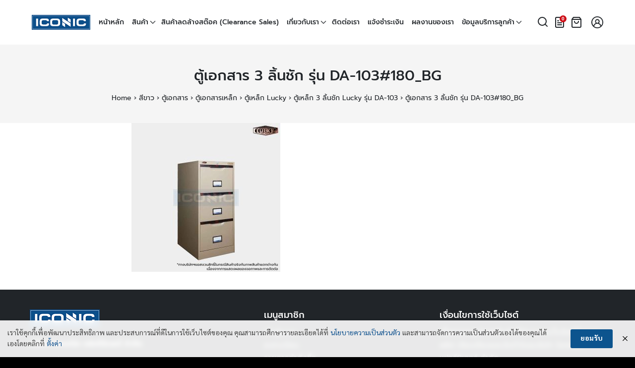

--- FILE ---
content_type: text/html; charset=UTF-8
request_url: https://www.iconic-office.com/?attachment_id=123893
body_size: 14367
content:
<!DOCTYPE html><html lang="th"><head><meta charset="UTF-8"><meta name="viewport" content="width=device-width, initial-scale=1"><link rel="profile" href="http://gmpg.org/xfn/11"><link rel="preload" href="https://www.iconic-office.com/wp-content/themes/watchyy-iconic/fonts/gg-prompt/prompt-regular.woff2" as="font" type="font/woff2" crossorigin><link rel="preload" href="https://www.iconic-office.com/wp-content/themes/watchyy-iconic/fonts/gg-prompt/prompt-medium.woff2" as="font" type="font/woff2" crossorigin><link rel="preload" href="https://www.iconic-office.com/wp-content/themes/watchyy-iconic/fonts/gg-prompt/prompt-bold.woff2" as="font" type="font/woff2" crossorigin><link rel="preload" href="https://www.iconic-office.com/wp-content/themes/watchyy-iconic/fonts/gg-sarabun/sarabun-regular.woff2" as="font" type="font/woff2" crossorigin><link rel="preload" href="https://www.iconic-office.com/wp-content/themes/watchyy-iconic/fonts/gg-sarabun/sarabun-bold.woff2" as="font" type="font/woff2" crossorigin><meta name="google-site-verification" content="E1IMb9we00IQpZKUmtseFNH-F1v0hmlrIB4DgcM-jKU" />  <script async src="https://www.googletagmanager.com/gtag/js?id=G-LL532N28G3"></script> <script>window.dataLayer = window.dataLayer || [];
  function gtag(){dataLayer.push(arguments);}
  gtag('js', new Date());

  gtag('config', 'G-LL532N28G3');</script>  <script async src="https://www.googletagmanager.com/gtag/js?id=AW-821842945"></script> <script>window.dataLayer = window.dataLayer || [];
  function gtag(){dataLayer.push(arguments);}
  gtag('js', new Date());

  gtag('config', 'AW-821842945');</script> <script>gtag('event', 'page_view', {
    'send_to': 'AW-821842945',
    'value': 'replace with value',
    'items': [{
      'id': 'replace with value',
      'google_business_vertical': 'retail'
    }]
  });</script> <meta name='robots' content='index, follow, max-image-preview:large, max-snippet:-1, max-video-preview:-1' />  <script data-cfasync="false" data-pagespeed-no-defer>var gtm4wp_datalayer_name = "dataLayer";
	var dataLayer = dataLayer || [];
	const gtm4wp_use_sku_instead = false;
	const gtm4wp_currency = 'THB';
	const gtm4wp_product_per_impression = 10;
	const gtm4wp_clear_ecommerce = false;

	const gtm4wp_scrollerscript_debugmode         = false;
	const gtm4wp_scrollerscript_callbacktime      = 100;
	const gtm4wp_scrollerscript_readerlocation    = 150;
	const gtm4wp_scrollerscript_contentelementid  = "content";
	const gtm4wp_scrollerscript_scannertime       = 60;</script> <link media="all" href="https://www.iconic-office.com/wp-content/cache/autoptimize/css/autoptimize_fcefd673a2bf2105a49f8deaaae6a673.css" rel="stylesheet"><link media="(min-width: 992px)" href="https://www.iconic-office.com/wp-content/cache/autoptimize/css/autoptimize_d2fd9acd8c5702a56716731c4af7f3aa.css" rel="stylesheet"><title>ตู้เอกสาร 3 ลิ้นชัก รุ่น DA-103#180_BG - Iconicfurniture</title><link rel="canonical" href="https://www.iconic-office.com/" /><meta property="og:locale" content="th_TH" /><meta property="og:type" content="article" /><meta property="og:title" content="ตู้เอกสาร 3 ลิ้นชัก รุ่น DA-103#180_BG - Iconicfurniture" /><meta property="og:url" content="https://www.iconic-office.com/" /><meta property="og:site_name" content="Iconicfurniture" /><meta property="article:publisher" content="https://th-th.facebook.com/IconicOfficeFurniture/" /><meta property="article:modified_time" content="2023-05-25T03:13:14+00:00" /><meta property="og:image" content="https://www.iconic-office.com" /><meta property="og:image:width" content="1500" /><meta property="og:image:height" content="1500" /><meta property="og:image:type" content="image/jpeg" /><meta name="twitter:card" content="summary_large_image" /> <script type="application/ld+json" class="yoast-schema-graph">{"@context":"https://schema.org","@graph":[{"@type":"WebPage","@id":"https://www.iconic-office.com/","url":"https://www.iconic-office.com/","name":"ตู้เอกสาร 3 ลิ้นชัก รุ่น DA-103#180_BG - Iconicfurniture","isPartOf":{"@id":"https://www.iconic-office.com/#website"},"primaryImageOfPage":{"@id":"https://www.iconic-office.com/#primaryimage"},"image":{"@id":"https://www.iconic-office.com/#primaryimage"},"thumbnailUrl":"https://www.iconic-office.com/wp-content/uploads/2023/05/DA103180_BG.jpg","datePublished":"2023-05-25T03:12:40+00:00","dateModified":"2023-05-25T03:13:14+00:00","breadcrumb":{"@id":"https://www.iconic-office.com/#breadcrumb"},"inLanguage":"th","potentialAction":[{"@type":"ReadAction","target":["https://www.iconic-office.com/"]}]},{"@type":"ImageObject","inLanguage":"th","@id":"https://www.iconic-office.com/#primaryimage","url":"https://www.iconic-office.com/wp-content/uploads/2023/05/DA103180_BG.jpg","contentUrl":"https://www.iconic-office.com/wp-content/uploads/2023/05/DA103180_BG.jpg","width":1500,"height":1500,"caption":"ตู้เหล็ก 3 ลิ้นชัก Lucky, ตู้เก็บเอกสาร 3 ลิ้นชัก Lucky, ตู้เหล็ก Lucky 3 ชั้น, ตู้ลิ้นชักเหล็ก Lucky"},{"@type":"BreadcrumbList","@id":"https://www.iconic-office.com/#breadcrumb","itemListElement":[{"@type":"ListItem","position":1,"name":"Home","item":"https://www.iconic-office.com/"},{"@type":"ListItem","position":2,"name":"สีขาว","item":"https://www.iconic-office.com/product-category/%e0%b8%aa%e0%b8%b5%e0%b8%82%e0%b8%b2%e0%b8%a7/"},{"@type":"ListItem","position":3,"name":"ตู้เอกสาร","item":"https://www.iconic-office.com/product-category/%e0%b8%aa%e0%b8%b5%e0%b8%82%e0%b8%b2%e0%b8%a7/filing-cabinet/"},{"@type":"ListItem","position":4,"name":"ตู้เอกสารเหล็ก","item":"https://www.iconic-office.com/product-category/%e0%b8%aa%e0%b8%b5%e0%b8%82%e0%b8%b2%e0%b8%a7/filing-cabinet/steel-cabinet/"},{"@type":"ListItem","position":5,"name":"ตู้เหล็ก Lucky","item":"https://www.iconic-office.com/product-category/%e0%b8%aa%e0%b8%b5%e0%b8%82%e0%b8%b2%e0%b8%a7/filing-cabinet/steel-cabinet/%e0%b8%95%e0%b8%b9%e0%b9%89%e0%b9%80%e0%b8%ab%e0%b8%a5%e0%b9%87%e0%b8%81-lucky/"},{"@type":"ListItem","position":6,"name":"ตู้เหล็ก 3 ลิ้นชัก Lucky รุ่น DA-103","item":"https://www.iconic-office.com/shop/%e0%b8%aa%e0%b8%b5%e0%b8%82%e0%b8%b2%e0%b8%a7/filing-cabinet/steel-cabinet/%e0%b8%95%e0%b8%b9%e0%b9%89%e0%b9%80%e0%b8%ab%e0%b8%a5%e0%b9%87%e0%b8%81-lucky/%e0%b8%95%e0%b8%b9%e0%b9%89%e0%b9%80%e0%b8%ab%e0%b8%a5%e0%b9%87%e0%b8%81-3-%e0%b8%a5%e0%b8%b4%e0%b9%89%e0%b8%99%e0%b8%8a%e0%b8%b1%e0%b8%81-lucky-%e0%b8%a3%e0%b8%b8%e0%b9%88%e0%b8%99-da-103/"},{"@type":"ListItem","position":7,"name":"ตู้เอกสาร 3 ลิ้นชัก รุ่น DA-103#180_BG"}]},{"@type":"WebSite","@id":"https://www.iconic-office.com/#website","url":"https://www.iconic-office.com/","name":"Iconicfurniture","description":"แหล่งจำหน่ายเฟอร์นิเจอร์สำนักงาน","publisher":{"@id":"https://www.iconic-office.com/#organization"},"potentialAction":[{"@type":"SearchAction","target":{"@type":"EntryPoint","urlTemplate":"https://www.iconic-office.com/?s={search_term_string}"},"query-input":{"@type":"PropertyValueSpecification","valueRequired":true,"valueName":"search_term_string"}}],"inLanguage":"th"},{"@type":"Organization","@id":"https://www.iconic-office.com/#organization","name":"iconic-office","url":"https://www.iconic-office.com/","logo":{"@type":"ImageObject","inLanguage":"th","@id":"https://www.iconic-office.com/#/schema/logo/image/","url":"https://www.iconic-office.com/wp-content/uploads/2020/06/logo-1.png","contentUrl":"https://www.iconic-office.com/wp-content/uploads/2020/06/logo-1.png","width":141,"height":36,"caption":"iconic-office"},"image":{"@id":"https://www.iconic-office.com/#/schema/logo/image/"},"sameAs":["https://th-th.facebook.com/IconicOfficeFurniture/","https://www.youtube.com/channel/UCz7NvKIu08876ijSzt4BEtQ"]}]}</script> <link rel='dns-prefetch' href='//maxcdn.bootstrapcdn.com' /><link href='https://fonts.gstatic.com' crossorigin='anonymous' rel='preconnect' /><link rel='stylesheet' id='font-awesome-css' href='/?attachment_id=123893' type='text/css' media='all' /><link rel='stylesheet' id='berocket_aapf_widget-style-css' href='/?attachment_id=123893' type='text/css' media='all' /><link rel='stylesheet' id='afrfq-front-css' href='/?attachment_id=123893' type='text/css' media='all' /><link rel='stylesheet' id='afrfq-font-awesom-css' href='https://maxcdn.bootstrapcdn.com/font-awesome/4.5.0/css/font-awesome.css' type='text/css' media='all' /><link rel='stylesheet' id='dashicons-css' href='https://www.iconic-office.com/wp-includes/css/dashicons.min.css' type='text/css' media='all' /> <script type="text/javascript" src="https://www.iconic-office.com/wp-includes/js/jquery/jquery.min.js" id="jquery-core-js"></script> <script type="text/javascript" src="https://www.iconic-office.com/wp-includes/js/jquery/jquery-migrate.min.js" id="jquery-migrate-js"></script> <script type="text/javascript" id="wfco-utm-tracking-js-extra">var wffnUtm = {"utc_offset":"420","site_url":"https:\/\/www.iconic-office.com","genericParamEvents":"{\"user_roles\":\"guest\",\"plugin\":\"Funnel Builder\"}","cookieKeys":["flt","timezone","is_mobile","browser","fbclid","gclid","referrer","fl_url"],"excludeDomain":["paypal.com","klarna.com","quickpay.net"]};</script> <script type="text/javascript" id="wc-add-to-cart-js-extra">var wc_add_to_cart_params = {"ajax_url":"\/wp-admin\/admin-ajax.php","wc_ajax_url":"\/?wc-ajax=%%endpoint%%","i18n_view_cart":"\u0e14\u0e39\u0e15\u0e30\u0e01\u0e23\u0e49\u0e32\u0e2a\u0e34\u0e19\u0e04\u0e49\u0e32","cart_url":"https:\/\/www.iconic-office.com\/cart\/","is_cart":"","cart_redirect_after_add":"no"};</script> <script type="text/javascript" id="woocommerce-js-extra">var woocommerce_params = {"ajax_url":"\/wp-admin\/admin-ajax.php","wc_ajax_url":"\/?wc-ajax=%%endpoint%%","i18n_password_show":"Show password","i18n_password_hide":"Hide password"};</script> <script type="text/javascript" id="enhanced-ecommerce-google-analytics-js-extra">var ConvAioGlobal = {"nonce":"b5f95c348e"};</script> <script data-cfasync="false" data-no-optimize="1" data-pagespeed-no-defer type="text/javascript" src="https://www.iconic-office.com/wp-content/cache/autoptimize/js/autoptimize_single_e7635789ff4033822e063c4311918f11.js" id="enhanced-ecommerce-google-analytics-js"></script> <script data-cfasync="false" data-no-optimize="1" data-pagespeed-no-defer type="text/javascript" id="enhanced-ecommerce-google-analytics-js-after">tvc_smd={"tvc_wcv":"9.8.5","tvc_wpv":"6.7.2","tvc_eev":"7.2.6","tvc_cnf":{"t_cg":"","t_ec":"","t_ee":"","t_df":"","t_gUser":"","t_UAen":"","t_thr":"6","t_IPA":"","t_PrivacyPolicy":""},"tvc_sub_data":{"sub_id":"","cu_id":"","pl_id":"","ga_tra_option":"","ga_property_id":"","ga_measurement_id":"","ga_ads_id":"","ga_gmc_id":"","ga_gmc_id_p":"","op_gtag_js":"","op_en_e_t":"","op_rm_t_t":"","op_dy_rm_t_t":"","op_li_ga_wi_ads":"","gmc_is_product_sync":"","gmc_is_site_verified":"","gmc_is_domain_claim":"","gmc_product_count":"","fb_pixel_id":"","tracking_method":"gtm","user_gtm_id":"conversios-gtm"}};</script> <link rel="https://api.w.org/" href="https://www.iconic-office.com/wp-json/" /><link rel="alternate" title="JSON" type="application/json" href="https://www.iconic-office.com/wp-json/wp/v2/media/123893" /><link rel='shortlink' href='https://www.iconic-office.com/?p=123893' /><link rel="alternate" title="oEmbed (JSON)" type="application/json+oembed" href="https://www.iconic-office.com/wp-json/oembed/1.0/embed?url=https%3A%2F%2Fwww.iconic-office.com%2F%3Fattachment_id%3D123893" /><link rel="alternate" title="oEmbed (XML)" type="text/xml+oembed" href="https://www.iconic-office.com/wp-json/oembed/1.0/embed?url=https%3A%2F%2Fwww.iconic-office.com%2F%3Fattachment_id%3D123893&#038;format=xml" />  <script data-cfasync="false" data-pagespeed-no-defer>var dataLayer_content = {"pagePostType":"attachment","pagePostType2":"single-attachment","pagePostAuthor":"Phanuwat Chatchinnarat","customerTotalOrders":0,"customerTotalOrderValue":0,"customerFirstName":"","customerLastName":"","customerBillingFirstName":"","customerBillingLastName":"","customerBillingCompany":"","customerBillingAddress1":"","customerBillingAddress2":"","customerBillingCity":"","customerBillingState":"","customerBillingPostcode":"","customerBillingCountry":"","customerBillingEmail":"","customerBillingEmailHash":"","customerBillingPhone":"","customerShippingFirstName":"","customerShippingLastName":"","customerShippingCompany":"","customerShippingAddress1":"","customerShippingAddress2":"","customerShippingCity":"","customerShippingState":"","customerShippingPostcode":"","customerShippingCountry":""};
	dataLayer.push( dataLayer_content );</script> <script data-cfasync="false" data-pagespeed-no-defer>(function(w,d,s,l,i){w[l]=w[l]||[];w[l].push({'gtm.start':
new Date().getTime(),event:'gtm.js'});var f=d.getElementsByTagName(s)[0],
j=d.createElement(s),dl=l!='dataLayer'?'&l='+l:'';j.async=true;j.src=
'//www.googletagmanager.com/gtm.js?id='+i+dl;f.parentNode.insertBefore(j,f);
})(window,document,'script','dataLayer','GTM-KN86GZW');</script>  <script type="text/javascript">document.addEventListener('copy', function(e){
      e.clipboardData.setData('text/plain', 'Original Content By iconic-office.com\r\n');
      e.preventDefault();
    });
    function clickIE() {if (document.all) {alert(message);return false;}}
    function clickNS(e) {if
      (document.layers||(document.getElementById&&!document.all)) {
        if (e.which==2||e.which==3) {alert(message);return false;}}}
        if (document.layers)
        {document.captureEvents(Event.MOUSEDOWN);document.onmousedown=clickNS;}
        else{document.onmouseup=clickNS;document.oncontextmenu=clickIE;}
        document.oncontextmenu=new Function("return false")</script> <noscript><style>.woocommerce-product-gallery{ opacity: 1 !important; }</style></noscript><meta name="generator" content="Elementor 3.29.0; features: additional_custom_breakpoints, e_local_google_fonts; settings: css_print_method-external, google_font-enabled, font_display-block"> <script data-cfasync="false" data-no-optimize="1" data-pagespeed-no-defer>var tvc_lc = 'THB';</script> <script data-cfasync="false" data-no-optimize="1" data-pagespeed-no-defer>var tvc_lc = 'THB';</script> <script>(window.gaDevIds = window.gaDevIds || []).push('5CDcaG');</script> <script data-cfasync="false" data-no-optimize="1" data-pagespeed-no-defer>var tvc_lc = 'THB';</script> <script data-cfasync="false" data-no-optimize="1" data-pagespeed-no-defer>var tvc_lc = 'THB';</script> <link rel="icon" href="https://www.iconic-office.com/wp-content/uploads/2022/04/iconic-favicon-100x100.png" sizes="32x32" /><link rel="icon" href="https://www.iconic-office.com/wp-content/uploads/2022/04/iconic-favicon.png" sizes="192x192" /><link rel="apple-touch-icon" href="https://www.iconic-office.com/wp-content/uploads/2022/04/iconic-favicon.png" /><meta name="msapplication-TileImage" content="https://www.iconic-office.com/wp-content/uploads/2022/04/iconic-favicon.png" /> <script type="text/javascript">(function(c,l,a,r,i,t,y){
        c[a]=c[a]||function(){(c[a].q=c[a].q||[]).push(arguments)};
        t=l.createElement(r);t.async=1;t.src="https://www.clarity.ms/tag/"+i;
        y=l.getElementsByTagName(r)[0];y.parentNode.insertBefore(t,y);
    })(window, document, "clarity", "script", "sx4y00zepk");</script> </head><body class="attachment attachment-template-default single single-attachment postid-123893 attachmentid-123893 attachment-jpeg wp-custom-logo theme-watchyy-iconic woocommerce-no-js elementor-default elementor-kit-99590"> <noscript><iframe src="https://www.googletagmanager.com/ns.html?id=GTM-KN86GZW" height="0" width="0" style="display:none;visibility:hidden" aria-hidden="true"></iframe></noscript> <noscript><iframe src="https://www.googletagmanager.com/ns.html?id=GTM-K7X94DG" height="0" width="0" style="display:none;visibility:hidden"></iframe></noscript> <a class="skip-link screen-reader-text" href="#content">Skip to content</a><div id="page" class="site"><header id="masthead" class="site-header _heading s-autoshow-m s-fixed-d -left-logo -center-logo-m" data-scroll="300"><div class="s-container"><div class="site-branding"><div class="site-logo"><a href="https://www.iconic-office.com/" class="custom-logo-link" rel="home"><noscript><img width="141" height="36" src="https://www.iconic-office.com/wp-content/uploads/2020/06/logo-1.png" class="custom-logo" alt="Iconic" decoding="async" /></noscript><img width="141" height="36" src='data:image/svg+xml,%3Csvg%20xmlns=%22http://www.w3.org/2000/svg%22%20viewBox=%220%200%20141%2036%22%3E%3C/svg%3E' data-src="https://www.iconic-office.com/wp-content/uploads/2020/06/logo-1.png" class="lazyload custom-logo" alt="Iconic" decoding="async" /></a></div><p class="site-title"><a href="https://www.iconic-office.com/" rel="home">Iconicfurniture</a></p></div><div class="action-left"><div class="site-toggle"><b></b></div></div><div class="action-right"> <a class="site-cart" href="https://www.iconic-office.com/cart/" title="View your shopping cart"><svg xmlns="http://www.w3.org/2000/svg" width="24" height="24" viewBox="0 0 24 24" fill="none" stroke="currentColor" stroke-width="2" stroke-linecap="round" stroke-linejoin="round" class="feather feather-shopping-bag"><path d="M6 2L3 6v14a2 2 0 0 0 2 2h14a2 2 0 0 0 2-2V6l-3-4z"></path><line x1="3" y1="6" x2="21" y2="6"></line><path d="M16 10a4 4 0 0 1-8 0"></path></svg><b id="cart-count-m" class="cart-count hide"></b></a></div><nav id="site-nav-d" class="site-nav-d _desktop"><div class="menu-mainmenu-container"><ul id="primary-menu" class="menu"><li id="menu-item-10859" class="menu-item menu-item-type-post_type menu-item-object-page menu-item-home menu-item-10859"><a href="https://www.iconic-office.com/">หน้าหลัก</a></li><li id="menu-item-12488" class="menu-item menu-item-type-custom menu-item-object-custom menu-item-has-children menu-item-12488"><a href="https://www.iconic-office.com/product-category/">สินค้า</a><ul class="sub-menu"><li id="menu-item-8432" class="menu-item menu-item-type-custom menu-item-object-custom menu-item-has-children menu-item-8432"><a href="https://www.iconic-office.com/product-category/all/chairs/">เก้าอี้</a><ul class="sub-menu"><li id="menu-item-8441" class="menu-item menu-item-type-custom menu-item-object-custom menu-item-8441"><a href="https://www.iconic-office.com/product-category/all/chairs/office-chairs/">เก้าอี้สำนักงาน</a></li><li id="menu-item-135374" class="menu-item menu-item-type-custom menu-item-object-custom menu-item-135374"><a href="https://www.iconic-office.com/product-category/all/chairs/executive-chair/">เก้าอี้ผู้บริหาร</a></li><li id="menu-item-8442" class="menu-item menu-item-type-custom menu-item-object-custom menu-item-8442"><a href="https://www.iconic-office.com/product-category/all/chairs/visitor-chairs/">เก้าอี้รับรอง</a></li><li id="menu-item-8443" class="menu-item menu-item-type-custom menu-item-object-custom menu-item-8443"><a href="https://www.iconic-office.com/product-category/all/chairs/rowchair/">เก้าอี้แถว / ม้านั่งยาว</a></li><li id="menu-item-8444" class="menu-item menu-item-type-custom menu-item-object-custom menu-item-8444"><a href="https://www.iconic-office.com/product-category/all/chairs/restaurant-chairs/">เก้าอี้อาหาร</a></li><li id="menu-item-8445" class="menu-item menu-item-type-custom menu-item-object-custom menu-item-has-children menu-item-8445"><a href="https://www.iconic-office.com/product-category/all/chairs/bar-chairs/">เก้าอี้บาร์</a><ul class="sub-menu"><li id="menu-item-10003" class="menu-item menu-item-type-custom menu-item-object-custom menu-item-10003"><a href="https://www.iconic-office.com/product-category/all/chairs/bar-chairs/fixed-bar/">เก้าอี้บาร์ปรับระดับไม่ได้</a></li><li id="menu-item-10006" class="menu-item menu-item-type-custom menu-item-object-custom menu-item-10006"><a href="https://www.iconic-office.com/product-category/all/chairs/bar-chairs/adjustable-bar/">เก้าอี้บาร์ปรับระดับ</a></li></ul></li><li id="menu-item-8446" class="menu-item menu-item-type-custom menu-item-object-custom menu-item-8446"><a href="https://www.iconic-office.com/product-category/all/chairs/leisure-chairs/">เก้าอี้พักผ่อน</a></li><li id="menu-item-8468" class="menu-item menu-item-type-custom menu-item-object-custom menu-item-8468"><a href="https://www.iconic-office.com/product-category/all/chairs/ergonomic-chairs/">เก้าอี้สุขภาพ</a></li></ul></li><li id="menu-item-8412" class="menu-item menu-item-type-custom menu-item-object-custom menu-item-has-children menu-item-8412"><a href="https://www.iconic-office.com/product-category/all/working-tables/">โต๊ะทำงาน</a><ul class="sub-menu"><li id="menu-item-8449" class="menu-item menu-item-type-custom menu-item-object-custom menu-item-8449"><a href="https://www.iconic-office.com/product-category/all/working-tables/steel-working-desks/">โต๊ะทำงานเหล็ก</a></li><li id="menu-item-123831" class="menu-item menu-item-type-taxonomy menu-item-object-product_cat menu-item-123831"><a href="https://www.iconic-office.com/product-category/%e0%b8%aa%e0%b8%b5%e0%b8%82%e0%b8%b2%e0%b8%a7/working-tables/steel-working-desks/%e0%b9%82%e0%b8%95%e0%b9%8a%e0%b8%b0%e0%b9%80%e0%b8%ab%e0%b8%a5%e0%b9%87%e0%b8%81-lucky/">โต๊ะเหล็ก Lucky</a></li><li id="menu-item-8447" class="menu-item menu-item-type-custom menu-item-object-custom menu-item-8447"><a href="https://www.iconic-office.com/product-category/all/working-tables/wooden-working-tables/">โต๊ะทำงานไม้</a></li><li id="menu-item-8448" class="menu-item menu-item-type-custom menu-item-object-custom menu-item-8448"><a href="https://www.iconic-office.com/product-category/all/working-tables/executive-desks/">โต๊ะทำงานผู้บริหาร</a></li><li id="menu-item-117093" class="menu-item menu-item-type-taxonomy menu-item-object-product_cat menu-item-117093"><a href="https://www.iconic-office.com/product-category/%e0%b8%aa%e0%b8%b5%e0%b8%82%e0%b8%b2%e0%b8%a7/working-tables/%e0%b9%82%e0%b8%95%e0%b9%8a%e0%b8%b0%e0%b8%9b%e0%b8%a3%e0%b8%b1%e0%b8%9a%e0%b8%a3%e0%b8%b0%e0%b8%94%e0%b8%b1%e0%b8%9a%e0%b9%84%e0%b8%9f%e0%b8%9f%e0%b9%89%e0%b8%b2/">โต๊ะปรับระดับไฟฟ้า</a></li><li id="menu-item-8450" class="menu-item menu-item-type-custom menu-item-object-custom menu-item-8450"><a href="https://www.iconic-office.com/product-category/all/working-tables/steel-legs-desks/">โต๊ะทำงานไม้ขาเหล็ก</a></li><li id="menu-item-128337" class="menu-item menu-item-type-taxonomy menu-item-object-product_cat menu-item-128337"><a href="https://www.iconic-office.com/product-category/%e0%b8%aa%e0%b8%b5%e0%b8%82%e0%b8%b2%e0%b8%a7/working-tables/workstation/">โต๊ะทำงานกลุ่ม</a></li></ul></li><li id="menu-item-8433" class="menu-item menu-item-type-custom menu-item-object-custom menu-item-8433"><a href="https://www.iconic-office.com/product-category/all/computer-desks/">โต๊ะคอมพิวเตอร์</a></li><li id="menu-item-10478" class="menu-item menu-item-type-custom menu-item-object-custom menu-item-10478"><a href="https://www.iconic-office.com/product-category/all/conference-tables/">โต๊ะประชุม</a></li><li id="menu-item-13506" class="menu-item menu-item-type-custom menu-item-object-custom menu-item-13506"><a href="https://www.iconic-office.com/product-category/folding-table/">โต๊ะพับอเนกประสงค์</a></li><li id="menu-item-8435" class="menu-item menu-item-type-custom menu-item-object-custom menu-item-has-children menu-item-8435"><a href="https://www.iconic-office.com/product-category/all/filing-cabinet/">ตู้เอกสาร</a><ul class="sub-menu"><li id="menu-item-8469" class="menu-item menu-item-type-custom menu-item-object-custom menu-item-8469"><a href="https://www.iconic-office.com/product-category/all/filing-cabinet/wood-cabinet/">ตู้เอกสารไม้</a></li><li id="menu-item-8470" class="menu-item menu-item-type-custom menu-item-object-custom menu-item-has-children menu-item-8470"><a href="https://www.iconic-office.com/product-category/all/filing-cabinet/steel-cabinet/">ตู้เอกสารเหล็ก</a><ul class="sub-menu"><li id="menu-item-8451" class="menu-item menu-item-type-custom menu-item-object-custom menu-item-8451"><a href="https://www.iconic-office.com/product-category/all/filing-cabinet/sliding-filing-cabinets/">ตู้เอกสารบานเลื่อน</a></li><li id="menu-item-8452" class="menu-item menu-item-type-custom menu-item-object-custom menu-item-8452"><a href="https://www.iconic-office.com/product-category/all/filing-cabinet/steel-cabinet/drawer-filing-cabinets/">ตู้เอกสารแบบลิ้นชัก</a></li><li id="menu-item-8453" class="menu-item menu-item-type-custom menu-item-object-custom menu-item-8453"><a href="https://www.iconic-office.com/product-category/all/filing-cabinet/steel-cabinet/open-cabinet/">ตู้เอกสารบานเปิด</a></li><li id="menu-item-13604" class="menu-item menu-item-type-custom menu-item-object-custom menu-item-13604"><a href="https://www.iconic-office.com/product-category/all/filing-cabinet/steel-cabinet/steel-cabinet-tis/">ตู้เอกสารเหล็ก มอก.</a></li><li id="menu-item-11127" class="menu-item menu-item-type-custom menu-item-object-custom menu-item-11127"><a href="https://www.iconic-office.com/product-category/all/filing-cabinet/steel-cabinet/document-racks/">ชั้นวางเอกสาร/แฟ้ม</a></li><li id="menu-item-123134" class="menu-item menu-item-type-taxonomy menu-item-object-product_cat menu-item-123134"><a href="https://www.iconic-office.com/product-category/%e0%b8%aa%e0%b8%b5%e0%b8%82%e0%b8%b2%e0%b8%a7/filing-cabinet/steel-cabinet/%e0%b8%95%e0%b8%b9%e0%b9%89%e0%b9%80%e0%b8%ab%e0%b8%a5%e0%b9%87%e0%b8%81-lucky/">ตู้เหล็ก Lucky</a></li><li id="menu-item-112777" class="menu-item menu-item-type-taxonomy menu-item-object-product_cat menu-item-112777"><a href="https://www.iconic-office.com/product-category/%e0%b8%aa%e0%b8%b5%e0%b8%82%e0%b8%b2%e0%b8%a7/filing-cabinet/steel-cabinet/%e0%b8%95%e0%b8%b9%e0%b9%89%e0%b9%80%e0%b8%ad%e0%b8%81%e0%b8%aa%e0%b8%b2%e0%b8%a3%e0%b9%80%e0%b8%ab%e0%b8%a5%e0%b9%87%e0%b8%81-black-edition/">ตู้เอกสารเหล็ก (Black Edition)</a></li></ul></li></ul></li><li id="menu-item-111526" class="menu-item menu-item-type-taxonomy menu-item-object-product_cat menu-item-111526"><a href="https://www.iconic-office.com/product-category/%e0%b8%95%e0%b8%b9%e0%b9%89%e0%b9%82%e0%b8%8a%e0%b8%a7%e0%b9%8c/">ตู้โชว์ / ตู้เอนกประสงค์</a></li><li id="menu-item-8436" class="menu-item menu-item-type-custom menu-item-object-custom menu-item-has-children menu-item-8436"><a href="https://www.iconic-office.com/product-category/all/lockers/">ตู้ล็อคเกอร์</a><ul class="sub-menu"><li id="menu-item-112269" class="menu-item menu-item-type-taxonomy menu-item-object-product_cat menu-item-112269"><a href="https://www.iconic-office.com/product-category/%e0%b8%aa%e0%b8%b5%e0%b8%82%e0%b8%b2%e0%b8%a7/lockers/">ตู้ล็อคเกอร์</a></li><li id="menu-item-129678" class="menu-item menu-item-type-taxonomy menu-item-object-product_cat menu-item-129678"><a href="https://www.iconic-office.com/product-category/%e0%b8%aa%e0%b8%b5%e0%b8%82%e0%b8%b2%e0%b8%a7/lockers/%e0%b8%95%e0%b8%b9%e0%b9%89%e0%b8%a5%e0%b9%87%e0%b8%ad%e0%b8%84%e0%b9%80%e0%b8%81%e0%b8%ad%e0%b8%a3%e0%b9%8c-%e0%b8%a1%e0%b8%ad%e0%b8%81/">ตู้ล็อคเกอร์ มอก.</a></li><li id="menu-item-135540" class="menu-item menu-item-type-custom menu-item-object-custom menu-item-135540"><a href="https://www.iconic-office.com/product-category/all/lockers/%e0%b8%95%e0%b8%b9%e0%b9%89%e0%b8%a5%e0%b9%87%e0%b8%ad%e0%b8%84%e0%b9%80%e0%b8%81%e0%b8%ad%e0%b8%a3%e0%b9%8c-%e0%b8%81%e0%b8%a3%e0%b8%b0%e0%b8%88%e0%b8%81/">ตู้ล็อคเกอร์ (กระจก)</a></li><li id="menu-item-133461" class="menu-item menu-item-type-taxonomy menu-item-object-product_cat menu-item-133461"><a href="https://www.iconic-office.com/product-category/%e0%b8%aa%e0%b8%b5%e0%b8%82%e0%b8%b2%e0%b8%a7/lockers/%e0%b8%95%e0%b8%b9%e0%b9%89%e0%b8%a5%e0%b9%87%e0%b8%ad%e0%b8%84%e0%b9%80%e0%b8%81%e0%b8%ad%e0%b8%a3%e0%b9%8c%e0%b8%a5%e0%b9%87%e0%b8%ad%e0%b8%84%e0%b8%a3%e0%b8%ab%e0%b8%b1%e0%b8%aa/">ตู้ล็อคเกอร์ล็อครหัส</a></li><li id="menu-item-112268" class="menu-item menu-item-type-taxonomy menu-item-object-product_cat menu-item-112268"><a href="https://www.iconic-office.com/product-category/%e0%b8%aa%e0%b8%b5%e0%b8%82%e0%b8%b2%e0%b8%a7/lockers/locker-black-edition/">ตู้ล็อคเกอร์ (Black Edition)</a></li><li id="menu-item-123039" class="menu-item menu-item-type-taxonomy menu-item-object-product_cat menu-item-123039"><a href="https://www.iconic-office.com/product-category/%e0%b8%aa%e0%b8%b5%e0%b8%82%e0%b8%b2%e0%b8%a7/lockers/%e0%b8%95%e0%b8%b9%e0%b9%89%e0%b8%a5%e0%b9%87%e0%b8%ad%e0%b8%84%e0%b9%80%e0%b8%81%e0%b8%ad%e0%b8%a3%e0%b9%8c-lucky/">ตู้ล็อคเกอร์ Lucky</a></li></ul></li><li id="menu-item-8437" class="menu-item menu-item-type-custom menu-item-object-custom menu-item-has-children menu-item-8437"><a href="https://www.iconic-office.com/product-category/all/steel-wardrobe/">ตู้เสื้อผ้าเหล็ก</a><ul class="sub-menu"><li id="menu-item-113708" class="menu-item menu-item-type-taxonomy menu-item-object-product_cat menu-item-113708"><a href="https://www.iconic-office.com/product-category/%e0%b8%aa%e0%b8%b5%e0%b8%82%e0%b8%b2%e0%b8%a7/steel-wardrobe/">ตู้เสื้อผ้าเหล็ก</a></li><li id="menu-item-129898" class="menu-item menu-item-type-taxonomy menu-item-object-product_cat menu-item-129898"><a href="https://www.iconic-office.com/product-category/%e0%b8%aa%e0%b8%b5%e0%b8%82%e0%b8%b2%e0%b8%a7/steel-wardrobe/%e0%b8%95%e0%b8%b9%e0%b9%89%e0%b9%80%e0%b8%aa%e0%b8%b7%e0%b9%89%e0%b8%ad%e0%b8%9c%e0%b9%89%e0%b8%b2%e0%b9%80%e0%b8%ab%e0%b8%a5%e0%b9%87%e0%b8%81-%e0%b8%a1%e0%b8%ad%e0%b8%81/">ตู้เสื้อผ้าเหล็ก มอก.</a></li><li id="menu-item-113707" class="menu-item menu-item-type-taxonomy menu-item-object-product_cat menu-item-113707"><a href="https://www.iconic-office.com/product-category/%e0%b8%aa%e0%b8%b5%e0%b8%82%e0%b8%b2%e0%b8%a7/steel-wardrobe/%e0%b8%95%e0%b8%b9%e0%b9%89%e0%b9%80%e0%b8%aa%e0%b8%b7%e0%b9%89%e0%b8%ad%e0%b8%9c%e0%b9%89%e0%b8%b2%e0%b9%80%e0%b8%ab%e0%b8%a5%e0%b9%87%e0%b8%81-black-edition/">ตู้เสื้อผ้าเหล็ก (Black Edition)</a></li></ul></li><li id="menu-item-137821" class="menu-item menu-item-type-custom menu-item-object-custom menu-item-137821"><a href="https://www.iconic-office.com/product-category/%e0%b8%95%e0%b8%b9%e0%b9%89%e0%b8%88%e0%b8%94%e0%b8%ab%e0%b8%a1%e0%b8%b2%e0%b8%a2%e0%b9%80%e0%b8%ab%e0%b8%a5%e0%b9%87%e0%b8%81/">ตู้จดหมายเหล็ก</a></li><li id="menu-item-8438" class="menu-item menu-item-type-custom menu-item-object-custom menu-item-8438"><a href="https://www.iconic-office.com/product-category/all/boards/">กระดานบอร์ด</a></li><li id="menu-item-136783" class="menu-item menu-item-type-custom menu-item-object-custom menu-item-136783"><a href="https://www.iconic-office.com/product-category/โซฟา/">โซฟา</a></li><li id="menu-item-128840" class="menu-item menu-item-type-taxonomy menu-item-object-product_cat menu-item-128840"><a href="https://www.iconic-office.com/product-category/%e0%b8%aa%e0%b8%b5%e0%b8%82%e0%b8%b2%e0%b8%a7/%e0%b8%95%e0%b8%b9%e0%b9%89%e0%b9%80%e0%b8%81%e0%b9%87%e0%b8%9a%e0%b9%80%e0%b8%84%e0%b8%a3%e0%b8%b7%e0%b9%88%e0%b8%ad%e0%b8%87%e0%b8%a1%e0%b8%b7%e0%b8%ad%e0%b8%8a%e0%b9%88%e0%b8%b2%e0%b8%87/">ตู้เก็บเครื่องมือช่าง</a></li><li id="menu-item-111362" class="menu-item menu-item-type-taxonomy menu-item-object-product_cat menu-item-111362"><a href="https://www.iconic-office.com/product-category/%e0%b8%aa%e0%b8%b5%e0%b8%82%e0%b8%b2%e0%b8%a7/%e0%b8%8a%e0%b8%b1%e0%b9%89%e0%b8%99%e0%b8%a7%e0%b8%b2%e0%b8%87%e0%b8%82%e0%b8%ad%e0%b8%87%e0%b9%82%e0%b8%a3%e0%b8%87%e0%b8%87%e0%b8%b2%e0%b8%99/">ชั้นวางของโรงงาน</a></li><li id="menu-item-13783" class="menu-item menu-item-type-custom menu-item-object-custom menu-item-13783"><a href="https://www.iconic-office.com/product-category/all/shoesracks/">ชั้นวางรองเท้า</a></li><li id="menu-item-132335" class="menu-item menu-item-type-taxonomy menu-item-object-product_cat menu-item-132335"><a href="https://www.iconic-office.com/product-category/%e0%b8%aa%e0%b8%b5%e0%b8%82%e0%b8%b2%e0%b8%a7/filing-storagesystem/">ตู้เก็บเอกสารแบบรางเลื่อน</a></li><li id="menu-item-131007" class="menu-item menu-item-type-taxonomy menu-item-object-product_cat menu-item-131007"><a href="https://www.iconic-office.com/product-category/%e0%b8%aa%e0%b8%b5%e0%b8%82%e0%b8%b2%e0%b8%a7/safe-cabinet/">ตู้เซฟ</a></li><li id="menu-item-8439" class="menu-item menu-item-type-custom menu-item-object-custom menu-item-8439"><a href="https://www.iconic-office.com/product-category/all/spare-parts/">อะไหล่สินค้า</a></li><li id="menu-item-8440" class="menu-item menu-item-type-custom menu-item-object-custom menu-item-8440"><a href="#">สินค้าสั่งทำ</a></li></ul></li><li id="menu-item-139218" class="menu-item menu-item-type-custom menu-item-object-custom menu-item-139218"><a href="https://www.iconic-office.com/clearance-2025/">สินค้าลดล้างสต๊อค (Clearance Sales)</a></li><li id="menu-item-8346" class="menu-item menu-item-type-post_type menu-item-object-page menu-item-has-children menu-item-8346"><a href="https://www.iconic-office.com/about-us-1/">เกี่ยวกับเรา</a><ul class="sub-menu"><li id="menu-item-14342" class="menu-item menu-item-type-taxonomy menu-item-object-category menu-item-14342"><a href="https://www.iconic-office.com/category/%e0%b9%80%e0%b8%9f%e0%b8%ad%e0%b8%a3%e0%b9%8c%e0%b8%99%e0%b8%b4%e0%b9%80%e0%b8%88%e0%b8%ad%e0%b8%a3%e0%b9%8c/">Blog</a></li></ul></li><li id="menu-item-8345" class="menu-item menu-item-type-post_type menu-item-object-page menu-item-8345"><a href="https://www.iconic-office.com/contact-us-2/">ติดต่อเรา</a></li><li id="menu-item-12493" class="menu-item menu-item-type-post_type menu-item-object-page menu-item-12493"><a href="https://www.iconic-office.com/confirm-payment/">แจ้งชำระเงิน</a></li><li id="menu-item-8462" class="menu-item menu-item-type-post_type menu-item-object-page menu-item-8462"><a href="https://www.iconic-office.com/our-project/">ผลงานของเรา</a></li><li id="menu-item-8546" class="menu-item menu-item-type-post_type menu-item-object-page menu-item-has-children menu-item-8546"><a href="https://www.iconic-office.com/faq/">ข้อมูลบริการลูกค้า</a><ul class="sub-menu"><li id="menu-item-8458" class="menu-item menu-item-type-post_type menu-item-object-page menu-item-8458"><a href="https://www.iconic-office.com/how-to-buy/">วิธีการสั่งซื้อ</a></li><li id="menu-item-12801" class="menu-item menu-item-type-post_type menu-item-object-page menu-item-12801"><a href="https://www.iconic-office.com/faq/">คำถามที่พบบ่อย (FAQ)</a></li><li id="menu-item-12800" class="menu-item menu-item-type-post_type menu-item-object-page menu-item-12800"><a href="https://www.iconic-office.com/returnpolicy/">เงื่อนไขการเปลี่ยนสินค้า</a></li><li id="menu-item-14649" class="menu-item menu-item-type-custom menu-item-object-custom menu-item-14649"><a href="https://www.iconic-office.com/%e0%b9%80%e0%b8%87%e0%b8%b7%e0%b9%88%e0%b8%ad%e0%b8%99%e0%b9%84%e0%b8%82%e0%b8%81%e0%b8%b2%e0%b8%a3%e0%b9%83%e0%b8%8a%e0%b9%89%e0%b8%87%e0%b8%b2%e0%b8%99%e0%b8%a3%e0%b8%b9%e0%b8%9b%e0%b8%a0%e0%b8%b2%e0%b8%9e%e0%b8%9a%e0%b8%99%e0%b9%80%e0%b8%a7%e0%b9%87%e0%b8%9a%e0%b9%84%e0%b8%8b%e0%b8%95%e0%b9%8c/">เงื่อนไขการใช้รูปภาพบนเว็บไซต์</a></li></ul></li></ul></div></nav><div class="site-search-m _mobile"> <a class="site-search s-modal-trigger" onclick="return false;" data-popup-trigger="site-search"><svg xmlns="http://www.w3.org/2000/svg" width="24" height="24" viewBox="0 0 24 24" fill="none" stroke="currentColor" stroke-width="2" stroke-linecap="round" stroke-linejoin="round" class="feather feather-search"><circle cx="11" cy="11" r="8"></circle><line x1="21" y1="21" x2="16.65" y2="16.65"></line></svg></a></div><div class="site-member-m _mobile"><div class="site-member"> <a href="/my-account/" class="s-modal-trigger m-user"> <span class="pic"> <svg xmlns="http://www.w3.org/2000/svg" width="24" height="24" viewBox="0 0 24 24" fill="none" ><path d="M12 0C5.4 0 0 5.4 0 12C0 18.6 5.4 24 12 24C18.6 24 24 18.6 24 12C24 5.4 18.6 0 12 0ZM12 1.8C17.6 1.8 22.2 6.3 22.2 12C22.2 14.5 21.3 16.7 19.9 18.5C19.1 16.3 17.4 14.4 15.2 13.5C16.1 12.7 16.7 11.5 16.7 10.1C16.7 7.6 14.6 5.5 12.1 5.5C9.6 5.5 7.5 7.6 7.5 10.1C7.5 11.4 8.1 12.6 9 13.5C6.8 14.4 5.1 16.2 4.3 18.5C2.8 16.7 2 14.5 2 12C1.8 6.4 6.4 1.8 12 1.8ZM12 7.4C13.5 7.4 14.8 8.6 14.8 10.2C14.8 11.7 13.6 13 12 13C10.5 13 9.2 11.8 9.2 10.2C9.2 8.6 10.5 7.4 12 7.4ZM12 14.8C15.1 14.8 17.7 17 18.3 20C16.6 21.4 14.4 22.2 12 22.2C9.6 22.2 7.4 21.3 5.7 20C6.3 17 8.9 14.8 12 14.8Z" fill="currentColor"/></svg> </span> <span class="info"> สมาชิก </span> </a></div></div><div class="site-quote-m _mobile"><ul class="request-quote-btn"><li id="quote-li-icon" class="quote-li"> <a href="https://www.iconic-office.com/request-a-quote/" title="View Quote"> <svg xmlns="http://www.w3.org/2000/svg" width="24" height="24" viewBox="0 0 24 24" fill="none" stroke="currentColor" stroke-width="2" stroke-linecap="round" stroke-linejoin="round" class="feather feather-file-text"><path d="M14 2H6a2 2 0 0 0-2 2v16a2 2 0 0 0 2 2h12a2 2 0 0 0 2-2V8z"></path><polyline points="14 2 14 8 20 8"></polyline><line x1="16" y1="13" x2="8" y2="13"></line><line x1="16" y1="17" x2="8" y2="17"></line><polyline points="10 9 9 9 8 9"></polyline></svg> <span id="total-items-count" class="totalitems"> 0 </span> </a></li></ul></div><div class="site-action"> <a class="site-search s-modal-trigger m-user" onclick="return false;" data-popup-trigger="site-search"><svg xmlns="http://www.w3.org/2000/svg" width="24" height="24" viewBox="0 0 24 24" fill="none" stroke="currentColor" stroke-width="2" stroke-linecap="round" stroke-linejoin="round" class="feather feather-search"><circle cx="11" cy="11" r="8"></circle><line x1="21" y1="21" x2="16.65" y2="16.65"></line></svg></a><div class="site-quote-d _desktop"><ul class="request-quote-btn"><li id="quote-li-icon" class="quote-li"> <a href="https://www.iconic-office.com/request-a-quote/" title="View Quote"> <svg xmlns="http://www.w3.org/2000/svg" width="24" height="24" viewBox="0 0 24 24" fill="none" stroke="currentColor" stroke-width="2" stroke-linecap="round" stroke-linejoin="round" class="feather feather-file-text"><path d="M14 2H6a2 2 0 0 0-2 2v16a2 2 0 0 0 2 2h12a2 2 0 0 0 2-2V8z"></path><polyline points="14 2 14 8 20 8"></polyline><line x1="16" y1="13" x2="8" y2="13"></line><line x1="16" y1="17" x2="8" y2="17"></line><polyline points="10 9 9 9 8 9"></polyline></svg> <span id="total-items-count" class="totalitems"> 0 </span> </a></li></ul></div> <a class="site-cart" href="https://www.iconic-office.com/cart/" title="View your shopping cart"><svg xmlns="http://www.w3.org/2000/svg" width="24" height="24" viewBox="0 0 24 24" fill="none" stroke="currentColor" stroke-width="2" stroke-linecap="round" stroke-linejoin="round" class="feather feather-shopping-bag"><path d="M6 2L3 6v14a2 2 0 0 0 2 2h14a2 2 0 0 0 2-2V6l-3-4z"></path><line x1="3" y1="6" x2="21" y2="6"></line><path d="M16 10a4 4 0 0 1-8 0"></path></svg><b id="cart-count-d" class="cart-count hide"></b></a><div class="site-member"> <a href="/my-account/" class="s-modal-trigger m-user"> <span class="pic"> <svg xmlns="http://www.w3.org/2000/svg" width="24" height="24" viewBox="0 0 24 24" fill="none" ><path d="M12 0C5.4 0 0 5.4 0 12C0 18.6 5.4 24 12 24C18.6 24 24 18.6 24 12C24 5.4 18.6 0 12 0ZM12 1.8C17.6 1.8 22.2 6.3 22.2 12C22.2 14.5 21.3 16.7 19.9 18.5C19.1 16.3 17.4 14.4 15.2 13.5C16.1 12.7 16.7 11.5 16.7 10.1C16.7 7.6 14.6 5.5 12.1 5.5C9.6 5.5 7.5 7.6 7.5 10.1C7.5 11.4 8.1 12.6 9 13.5C6.8 14.4 5.1 16.2 4.3 18.5C2.8 16.7 2 14.5 2 12C1.8 6.4 6.4 1.8 12 1.8ZM12 7.4C13.5 7.4 14.8 8.6 14.8 10.2C14.8 11.7 13.6 13 12 13C10.5 13 9.2 11.8 9.2 10.2C9.2 8.6 10.5 7.4 12 7.4ZM12 14.8C15.1 14.8 17.7 17 18.3 20C16.6 21.4 14.4 22.2 12 22.2C9.6 22.2 7.4 21.3 5.7 20C6.3 17 8.9 14.8 12 14.8Z" fill="currentColor"/></svg> </span> <span class="info"> สมาชิก </span> </a></div></div></div><nav id="site-nav-m" class="site-nav-m"><div class="s-container"><div class="menu-mainmenu-container"><ul id="mobile-menu" class="menu"><li class="menu-item menu-item-type-post_type menu-item-object-page menu-item-home menu-item-10859"><a href="https://www.iconic-office.com/">หน้าหลัก</a></li><li class="menu-item menu-item-type-custom menu-item-object-custom menu-item-has-children menu-item-12488"><a href="https://www.iconic-office.com/product-category/">สินค้า</a><ul class="sub-menu"><li class="menu-item menu-item-type-custom menu-item-object-custom menu-item-has-children menu-item-8432"><a href="https://www.iconic-office.com/product-category/all/chairs/">เก้าอี้</a><ul class="sub-menu"><li class="menu-item menu-item-type-custom menu-item-object-custom menu-item-8441"><a href="https://www.iconic-office.com/product-category/all/chairs/office-chairs/">เก้าอี้สำนักงาน</a></li><li class="menu-item menu-item-type-custom menu-item-object-custom menu-item-135374"><a href="https://www.iconic-office.com/product-category/all/chairs/executive-chair/">เก้าอี้ผู้บริหาร</a></li><li class="menu-item menu-item-type-custom menu-item-object-custom menu-item-8442"><a href="https://www.iconic-office.com/product-category/all/chairs/visitor-chairs/">เก้าอี้รับรอง</a></li><li class="menu-item menu-item-type-custom menu-item-object-custom menu-item-8443"><a href="https://www.iconic-office.com/product-category/all/chairs/rowchair/">เก้าอี้แถว / ม้านั่งยาว</a></li><li class="menu-item menu-item-type-custom menu-item-object-custom menu-item-8444"><a href="https://www.iconic-office.com/product-category/all/chairs/restaurant-chairs/">เก้าอี้อาหาร</a></li><li class="menu-item menu-item-type-custom menu-item-object-custom menu-item-has-children menu-item-8445"><a href="https://www.iconic-office.com/product-category/all/chairs/bar-chairs/">เก้าอี้บาร์</a><ul class="sub-menu"><li class="menu-item menu-item-type-custom menu-item-object-custom menu-item-10003"><a href="https://www.iconic-office.com/product-category/all/chairs/bar-chairs/fixed-bar/">เก้าอี้บาร์ปรับระดับไม่ได้</a></li><li class="menu-item menu-item-type-custom menu-item-object-custom menu-item-10006"><a href="https://www.iconic-office.com/product-category/all/chairs/bar-chairs/adjustable-bar/">เก้าอี้บาร์ปรับระดับ</a></li></ul></li><li class="menu-item menu-item-type-custom menu-item-object-custom menu-item-8446"><a href="https://www.iconic-office.com/product-category/all/chairs/leisure-chairs/">เก้าอี้พักผ่อน</a></li><li class="menu-item menu-item-type-custom menu-item-object-custom menu-item-8468"><a href="https://www.iconic-office.com/product-category/all/chairs/ergonomic-chairs/">เก้าอี้สุขภาพ</a></li></ul></li><li class="menu-item menu-item-type-custom menu-item-object-custom menu-item-has-children menu-item-8412"><a href="https://www.iconic-office.com/product-category/all/working-tables/">โต๊ะทำงาน</a><ul class="sub-menu"><li class="menu-item menu-item-type-custom menu-item-object-custom menu-item-8449"><a href="https://www.iconic-office.com/product-category/all/working-tables/steel-working-desks/">โต๊ะทำงานเหล็ก</a></li><li class="menu-item menu-item-type-taxonomy menu-item-object-product_cat menu-item-123831"><a href="https://www.iconic-office.com/product-category/%e0%b8%aa%e0%b8%b5%e0%b8%82%e0%b8%b2%e0%b8%a7/working-tables/steel-working-desks/%e0%b9%82%e0%b8%95%e0%b9%8a%e0%b8%b0%e0%b9%80%e0%b8%ab%e0%b8%a5%e0%b9%87%e0%b8%81-lucky/">โต๊ะเหล็ก Lucky</a></li><li class="menu-item menu-item-type-custom menu-item-object-custom menu-item-8447"><a href="https://www.iconic-office.com/product-category/all/working-tables/wooden-working-tables/">โต๊ะทำงานไม้</a></li><li class="menu-item menu-item-type-custom menu-item-object-custom menu-item-8448"><a href="https://www.iconic-office.com/product-category/all/working-tables/executive-desks/">โต๊ะทำงานผู้บริหาร</a></li><li class="menu-item menu-item-type-taxonomy menu-item-object-product_cat menu-item-117093"><a href="https://www.iconic-office.com/product-category/%e0%b8%aa%e0%b8%b5%e0%b8%82%e0%b8%b2%e0%b8%a7/working-tables/%e0%b9%82%e0%b8%95%e0%b9%8a%e0%b8%b0%e0%b8%9b%e0%b8%a3%e0%b8%b1%e0%b8%9a%e0%b8%a3%e0%b8%b0%e0%b8%94%e0%b8%b1%e0%b8%9a%e0%b9%84%e0%b8%9f%e0%b8%9f%e0%b9%89%e0%b8%b2/">โต๊ะปรับระดับไฟฟ้า</a></li><li class="menu-item menu-item-type-custom menu-item-object-custom menu-item-8450"><a href="https://www.iconic-office.com/product-category/all/working-tables/steel-legs-desks/">โต๊ะทำงานไม้ขาเหล็ก</a></li><li class="menu-item menu-item-type-taxonomy menu-item-object-product_cat menu-item-128337"><a href="https://www.iconic-office.com/product-category/%e0%b8%aa%e0%b8%b5%e0%b8%82%e0%b8%b2%e0%b8%a7/working-tables/workstation/">โต๊ะทำงานกลุ่ม</a></li></ul></li><li class="menu-item menu-item-type-custom menu-item-object-custom menu-item-8433"><a href="https://www.iconic-office.com/product-category/all/computer-desks/">โต๊ะคอมพิวเตอร์</a></li><li class="menu-item menu-item-type-custom menu-item-object-custom menu-item-10478"><a href="https://www.iconic-office.com/product-category/all/conference-tables/">โต๊ะประชุม</a></li><li class="menu-item menu-item-type-custom menu-item-object-custom menu-item-13506"><a href="https://www.iconic-office.com/product-category/folding-table/">โต๊ะพับอเนกประสงค์</a></li><li class="menu-item menu-item-type-custom menu-item-object-custom menu-item-has-children menu-item-8435"><a href="https://www.iconic-office.com/product-category/all/filing-cabinet/">ตู้เอกสาร</a><ul class="sub-menu"><li class="menu-item menu-item-type-custom menu-item-object-custom menu-item-8469"><a href="https://www.iconic-office.com/product-category/all/filing-cabinet/wood-cabinet/">ตู้เอกสารไม้</a></li><li class="menu-item menu-item-type-custom menu-item-object-custom menu-item-has-children menu-item-8470"><a href="https://www.iconic-office.com/product-category/all/filing-cabinet/steel-cabinet/">ตู้เอกสารเหล็ก</a><ul class="sub-menu"><li class="menu-item menu-item-type-custom menu-item-object-custom menu-item-8451"><a href="https://www.iconic-office.com/product-category/all/filing-cabinet/sliding-filing-cabinets/">ตู้เอกสารบานเลื่อน</a></li><li class="menu-item menu-item-type-custom menu-item-object-custom menu-item-8452"><a href="https://www.iconic-office.com/product-category/all/filing-cabinet/steel-cabinet/drawer-filing-cabinets/">ตู้เอกสารแบบลิ้นชัก</a></li><li class="menu-item menu-item-type-custom menu-item-object-custom menu-item-8453"><a href="https://www.iconic-office.com/product-category/all/filing-cabinet/steel-cabinet/open-cabinet/">ตู้เอกสารบานเปิด</a></li><li class="menu-item menu-item-type-custom menu-item-object-custom menu-item-13604"><a href="https://www.iconic-office.com/product-category/all/filing-cabinet/steel-cabinet/steel-cabinet-tis/">ตู้เอกสารเหล็ก มอก.</a></li><li class="menu-item menu-item-type-custom menu-item-object-custom menu-item-11127"><a href="https://www.iconic-office.com/product-category/all/filing-cabinet/steel-cabinet/document-racks/">ชั้นวางเอกสาร/แฟ้ม</a></li><li class="menu-item menu-item-type-taxonomy menu-item-object-product_cat menu-item-123134"><a href="https://www.iconic-office.com/product-category/%e0%b8%aa%e0%b8%b5%e0%b8%82%e0%b8%b2%e0%b8%a7/filing-cabinet/steel-cabinet/%e0%b8%95%e0%b8%b9%e0%b9%89%e0%b9%80%e0%b8%ab%e0%b8%a5%e0%b9%87%e0%b8%81-lucky/">ตู้เหล็ก Lucky</a></li><li class="menu-item menu-item-type-taxonomy menu-item-object-product_cat menu-item-112777"><a href="https://www.iconic-office.com/product-category/%e0%b8%aa%e0%b8%b5%e0%b8%82%e0%b8%b2%e0%b8%a7/filing-cabinet/steel-cabinet/%e0%b8%95%e0%b8%b9%e0%b9%89%e0%b9%80%e0%b8%ad%e0%b8%81%e0%b8%aa%e0%b8%b2%e0%b8%a3%e0%b9%80%e0%b8%ab%e0%b8%a5%e0%b9%87%e0%b8%81-black-edition/">ตู้เอกสารเหล็ก (Black Edition)</a></li></ul></li></ul></li><li class="menu-item menu-item-type-taxonomy menu-item-object-product_cat menu-item-111526"><a href="https://www.iconic-office.com/product-category/%e0%b8%95%e0%b8%b9%e0%b9%89%e0%b9%82%e0%b8%8a%e0%b8%a7%e0%b9%8c/">ตู้โชว์ / ตู้เอนกประสงค์</a></li><li class="menu-item menu-item-type-custom menu-item-object-custom menu-item-has-children menu-item-8436"><a href="https://www.iconic-office.com/product-category/all/lockers/">ตู้ล็อคเกอร์</a><ul class="sub-menu"><li class="menu-item menu-item-type-taxonomy menu-item-object-product_cat menu-item-112269"><a href="https://www.iconic-office.com/product-category/%e0%b8%aa%e0%b8%b5%e0%b8%82%e0%b8%b2%e0%b8%a7/lockers/">ตู้ล็อคเกอร์</a></li><li class="menu-item menu-item-type-taxonomy menu-item-object-product_cat menu-item-129678"><a href="https://www.iconic-office.com/product-category/%e0%b8%aa%e0%b8%b5%e0%b8%82%e0%b8%b2%e0%b8%a7/lockers/%e0%b8%95%e0%b8%b9%e0%b9%89%e0%b8%a5%e0%b9%87%e0%b8%ad%e0%b8%84%e0%b9%80%e0%b8%81%e0%b8%ad%e0%b8%a3%e0%b9%8c-%e0%b8%a1%e0%b8%ad%e0%b8%81/">ตู้ล็อคเกอร์ มอก.</a></li><li class="menu-item menu-item-type-custom menu-item-object-custom menu-item-135540"><a href="https://www.iconic-office.com/product-category/all/lockers/%e0%b8%95%e0%b8%b9%e0%b9%89%e0%b8%a5%e0%b9%87%e0%b8%ad%e0%b8%84%e0%b9%80%e0%b8%81%e0%b8%ad%e0%b8%a3%e0%b9%8c-%e0%b8%81%e0%b8%a3%e0%b8%b0%e0%b8%88%e0%b8%81/">ตู้ล็อคเกอร์ (กระจก)</a></li><li class="menu-item menu-item-type-taxonomy menu-item-object-product_cat menu-item-133461"><a href="https://www.iconic-office.com/product-category/%e0%b8%aa%e0%b8%b5%e0%b8%82%e0%b8%b2%e0%b8%a7/lockers/%e0%b8%95%e0%b8%b9%e0%b9%89%e0%b8%a5%e0%b9%87%e0%b8%ad%e0%b8%84%e0%b9%80%e0%b8%81%e0%b8%ad%e0%b8%a3%e0%b9%8c%e0%b8%a5%e0%b9%87%e0%b8%ad%e0%b8%84%e0%b8%a3%e0%b8%ab%e0%b8%b1%e0%b8%aa/">ตู้ล็อคเกอร์ล็อครหัส</a></li><li class="menu-item menu-item-type-taxonomy menu-item-object-product_cat menu-item-112268"><a href="https://www.iconic-office.com/product-category/%e0%b8%aa%e0%b8%b5%e0%b8%82%e0%b8%b2%e0%b8%a7/lockers/locker-black-edition/">ตู้ล็อคเกอร์ (Black Edition)</a></li><li class="menu-item menu-item-type-taxonomy menu-item-object-product_cat menu-item-123039"><a href="https://www.iconic-office.com/product-category/%e0%b8%aa%e0%b8%b5%e0%b8%82%e0%b8%b2%e0%b8%a7/lockers/%e0%b8%95%e0%b8%b9%e0%b9%89%e0%b8%a5%e0%b9%87%e0%b8%ad%e0%b8%84%e0%b9%80%e0%b8%81%e0%b8%ad%e0%b8%a3%e0%b9%8c-lucky/">ตู้ล็อคเกอร์ Lucky</a></li></ul></li><li class="menu-item menu-item-type-custom menu-item-object-custom menu-item-has-children menu-item-8437"><a href="https://www.iconic-office.com/product-category/all/steel-wardrobe/">ตู้เสื้อผ้าเหล็ก</a><ul class="sub-menu"><li class="menu-item menu-item-type-taxonomy menu-item-object-product_cat menu-item-113708"><a href="https://www.iconic-office.com/product-category/%e0%b8%aa%e0%b8%b5%e0%b8%82%e0%b8%b2%e0%b8%a7/steel-wardrobe/">ตู้เสื้อผ้าเหล็ก</a></li><li class="menu-item menu-item-type-taxonomy menu-item-object-product_cat menu-item-129898"><a href="https://www.iconic-office.com/product-category/%e0%b8%aa%e0%b8%b5%e0%b8%82%e0%b8%b2%e0%b8%a7/steel-wardrobe/%e0%b8%95%e0%b8%b9%e0%b9%89%e0%b9%80%e0%b8%aa%e0%b8%b7%e0%b9%89%e0%b8%ad%e0%b8%9c%e0%b9%89%e0%b8%b2%e0%b9%80%e0%b8%ab%e0%b8%a5%e0%b9%87%e0%b8%81-%e0%b8%a1%e0%b8%ad%e0%b8%81/">ตู้เสื้อผ้าเหล็ก มอก.</a></li><li class="menu-item menu-item-type-taxonomy menu-item-object-product_cat menu-item-113707"><a href="https://www.iconic-office.com/product-category/%e0%b8%aa%e0%b8%b5%e0%b8%82%e0%b8%b2%e0%b8%a7/steel-wardrobe/%e0%b8%95%e0%b8%b9%e0%b9%89%e0%b9%80%e0%b8%aa%e0%b8%b7%e0%b9%89%e0%b8%ad%e0%b8%9c%e0%b9%89%e0%b8%b2%e0%b9%80%e0%b8%ab%e0%b8%a5%e0%b9%87%e0%b8%81-black-edition/">ตู้เสื้อผ้าเหล็ก (Black Edition)</a></li></ul></li><li class="menu-item menu-item-type-custom menu-item-object-custom menu-item-137821"><a href="https://www.iconic-office.com/product-category/%e0%b8%95%e0%b8%b9%e0%b9%89%e0%b8%88%e0%b8%94%e0%b8%ab%e0%b8%a1%e0%b8%b2%e0%b8%a2%e0%b9%80%e0%b8%ab%e0%b8%a5%e0%b9%87%e0%b8%81/">ตู้จดหมายเหล็ก</a></li><li class="menu-item menu-item-type-custom menu-item-object-custom menu-item-8438"><a href="https://www.iconic-office.com/product-category/all/boards/">กระดานบอร์ด</a></li><li class="menu-item menu-item-type-custom menu-item-object-custom menu-item-136783"><a href="https://www.iconic-office.com/product-category/โซฟา/">โซฟา</a></li><li class="menu-item menu-item-type-taxonomy menu-item-object-product_cat menu-item-128840"><a href="https://www.iconic-office.com/product-category/%e0%b8%aa%e0%b8%b5%e0%b8%82%e0%b8%b2%e0%b8%a7/%e0%b8%95%e0%b8%b9%e0%b9%89%e0%b9%80%e0%b8%81%e0%b9%87%e0%b8%9a%e0%b9%80%e0%b8%84%e0%b8%a3%e0%b8%b7%e0%b9%88%e0%b8%ad%e0%b8%87%e0%b8%a1%e0%b8%b7%e0%b8%ad%e0%b8%8a%e0%b9%88%e0%b8%b2%e0%b8%87/">ตู้เก็บเครื่องมือช่าง</a></li><li class="menu-item menu-item-type-taxonomy menu-item-object-product_cat menu-item-111362"><a href="https://www.iconic-office.com/product-category/%e0%b8%aa%e0%b8%b5%e0%b8%82%e0%b8%b2%e0%b8%a7/%e0%b8%8a%e0%b8%b1%e0%b9%89%e0%b8%99%e0%b8%a7%e0%b8%b2%e0%b8%87%e0%b8%82%e0%b8%ad%e0%b8%87%e0%b9%82%e0%b8%a3%e0%b8%87%e0%b8%87%e0%b8%b2%e0%b8%99/">ชั้นวางของโรงงาน</a></li><li class="menu-item menu-item-type-custom menu-item-object-custom menu-item-13783"><a href="https://www.iconic-office.com/product-category/all/shoesracks/">ชั้นวางรองเท้า</a></li><li class="menu-item menu-item-type-taxonomy menu-item-object-product_cat menu-item-132335"><a href="https://www.iconic-office.com/product-category/%e0%b8%aa%e0%b8%b5%e0%b8%82%e0%b8%b2%e0%b8%a7/filing-storagesystem/">ตู้เก็บเอกสารแบบรางเลื่อน</a></li><li class="menu-item menu-item-type-taxonomy menu-item-object-product_cat menu-item-131007"><a href="https://www.iconic-office.com/product-category/%e0%b8%aa%e0%b8%b5%e0%b8%82%e0%b8%b2%e0%b8%a7/safe-cabinet/">ตู้เซฟ</a></li><li class="menu-item menu-item-type-custom menu-item-object-custom menu-item-8439"><a href="https://www.iconic-office.com/product-category/all/spare-parts/">อะไหล่สินค้า</a></li><li class="menu-item menu-item-type-custom menu-item-object-custom menu-item-8440"><a href="#">สินค้าสั่งทำ</a></li></ul></li><li class="menu-item menu-item-type-custom menu-item-object-custom menu-item-139218"><a href="https://www.iconic-office.com/clearance-2025/">สินค้าลดล้างสต๊อค (Clearance Sales)</a></li><li class="menu-item menu-item-type-post_type menu-item-object-page menu-item-has-children menu-item-8346"><a href="https://www.iconic-office.com/about-us-1/">เกี่ยวกับเรา</a><ul class="sub-menu"><li class="menu-item menu-item-type-taxonomy menu-item-object-category menu-item-14342"><a href="https://www.iconic-office.com/category/%e0%b9%80%e0%b8%9f%e0%b8%ad%e0%b8%a3%e0%b9%8c%e0%b8%99%e0%b8%b4%e0%b9%80%e0%b8%88%e0%b8%ad%e0%b8%a3%e0%b9%8c/">Blog</a></li></ul></li><li class="menu-item menu-item-type-post_type menu-item-object-page menu-item-8345"><a href="https://www.iconic-office.com/contact-us-2/">ติดต่อเรา</a></li><li class="menu-item menu-item-type-post_type menu-item-object-page menu-item-12493"><a href="https://www.iconic-office.com/confirm-payment/">แจ้งชำระเงิน</a></li><li class="menu-item menu-item-type-post_type menu-item-object-page menu-item-8462"><a href="https://www.iconic-office.com/our-project/">ผลงานของเรา</a></li><li class="menu-item menu-item-type-post_type menu-item-object-page menu-item-has-children menu-item-8546"><a href="https://www.iconic-office.com/faq/">ข้อมูลบริการลูกค้า</a><ul class="sub-menu"><li class="menu-item menu-item-type-post_type menu-item-object-page menu-item-8458"><a href="https://www.iconic-office.com/how-to-buy/">วิธีการสั่งซื้อ</a></li><li class="menu-item menu-item-type-post_type menu-item-object-page menu-item-12801"><a href="https://www.iconic-office.com/faq/">คำถามที่พบบ่อย (FAQ)</a></li><li class="menu-item menu-item-type-post_type menu-item-object-page menu-item-12800"><a href="https://www.iconic-office.com/returnpolicy/">เงื่อนไขการเปลี่ยนสินค้า</a></li><li class="menu-item menu-item-type-custom menu-item-object-custom menu-item-14649"><a href="https://www.iconic-office.com/%e0%b9%80%e0%b8%87%e0%b8%b7%e0%b9%88%e0%b8%ad%e0%b8%99%e0%b9%84%e0%b8%82%e0%b8%81%e0%b8%b2%e0%b8%a3%e0%b9%83%e0%b8%8a%e0%b9%89%e0%b8%87%e0%b8%b2%e0%b8%99%e0%b8%a3%e0%b8%b9%e0%b8%9b%e0%b8%a0%e0%b8%b2%e0%b8%9e%e0%b8%9a%e0%b8%99%e0%b9%80%e0%b8%a7%e0%b9%87%e0%b8%9a%e0%b9%84%e0%b8%8b%e0%b8%95%e0%b9%8c/">เงื่อนไขการใช้รูปภาพบนเว็บไซต์</a></li></ul></li></ul></div></div></nav></header><div class="site-header-space"></div><div id="content" class="site-content"><div class="site-single single-area"><div class="main-header -minimal"><div class="s-container"><div class="main-title _heading"><div class="title"><a href="https://www.iconic-office.com/?attachment_id=123893">ตู้เอกสาร 3 ลิ้นชัก รุ่น DA-103#180_BG</a></div><div id="breadcrumbs" class="bc"><span><span><a href="https://www.iconic-office.com/">Home</a></span> › <span><a href="https://www.iconic-office.com/product-category/%e0%b8%aa%e0%b8%b5%e0%b8%82%e0%b8%b2%e0%b8%a7/">สีขาว</a></span> › <span><a href="https://www.iconic-office.com/product-category/%e0%b8%aa%e0%b8%b5%e0%b8%82%e0%b8%b2%e0%b8%a7/filing-cabinet/">ตู้เอกสาร</a></span> › <span><a href="https://www.iconic-office.com/product-category/%e0%b8%aa%e0%b8%b5%e0%b8%82%e0%b8%b2%e0%b8%a7/filing-cabinet/steel-cabinet/">ตู้เอกสารเหล็ก</a></span> › <span><a href="https://www.iconic-office.com/product-category/%e0%b8%aa%e0%b8%b5%e0%b8%82%e0%b8%b2%e0%b8%a7/filing-cabinet/steel-cabinet/%e0%b8%95%e0%b8%b9%e0%b9%89%e0%b9%80%e0%b8%ab%e0%b8%a5%e0%b9%87%e0%b8%81-lucky/">ตู้เหล็ก Lucky</a></span> › <span><a href="https://www.iconic-office.com/shop/%e0%b8%aa%e0%b8%b5%e0%b8%82%e0%b8%b2%e0%b8%a7/filing-cabinet/steel-cabinet/%e0%b8%95%e0%b8%b9%e0%b9%89%e0%b9%80%e0%b8%ab%e0%b8%a5%e0%b9%87%e0%b8%81-lucky/%e0%b8%95%e0%b8%b9%e0%b9%89%e0%b9%80%e0%b8%ab%e0%b8%a5%e0%b9%87%e0%b8%81-3-%e0%b8%a5%e0%b8%b4%e0%b9%89%e0%b8%99%e0%b8%8a%e0%b8%b1%e0%b8%81-lucky-%e0%b8%a3%e0%b8%b8%e0%b9%88%e0%b8%99-da-103/">ตู้เหล็ก 3 ลิ้นชัก Lucky รุ่น DA-103</a></span> › <span class="breadcrumb_last" aria-current="page">ตู้เอกสาร 3 ลิ้นชัก รุ่น DA-103#180_BG</span></span></div></div></div></div><div class="s-container main-body -full-width"><div id="primary" class="content-area"><main id="main" class="site-main hide-title"><article id="post-123893" class="content-single post-123893 attachment type-attachment status-inherit hentry"><header class="entry-header"> <a href="https://www.iconic-office.com/?attachment_id=123893" title="Permalink to ตู้เอกสาร 3 ลิ้นชัก รุ่น DA-103#180_BG" rel="bookmark"><h1 class="entry-title">ตู้เอกสาร 3 ลิ้นชัก รุ่น DA-103#180_BG</h1> </a></header><div class="entry-content"><p class="attachment"><a href='https://www.iconic-office.com/wp-content/uploads/2023/05/DA103180_BG.jpg'><img fetchpriority="high" decoding="async" width="300" height="300" src="https://www.iconic-office.com/wp-content/uploads/2023/05/DA103180_BG-300x300.jpg" class="attachment-medium size-medium" alt="ตู้เหล็ก 3 ลิ้นชัก Lucky, ตู้เก็บเอกสาร 3 ลิ้นชัก Lucky, ตู้เหล็ก Lucky 3 ชั้น, ตู้ลิ้นชักเหล็ก Lucky" srcset="https://www.iconic-office.com/wp-content/uploads/2023/05/DA103180_BG-300x300.jpg 300w, https://www.iconic-office.com/wp-content/uploads/2023/05/DA103180_BG-1024x1024.jpg 1024w, https://www.iconic-office.com/wp-content/uploads/2023/05/DA103180_BG-150x150.jpg 150w, https://www.iconic-office.com/wp-content/uploads/2023/05/DA103180_BG-768x768.jpg 768w, https://www.iconic-office.com/wp-content/uploads/2023/05/DA103180_BG-600x600.jpg 600w, https://www.iconic-office.com/wp-content/uploads/2023/05/DA103180_BG-100x100.jpg 100w, https://www.iconic-office.com/wp-content/uploads/2023/05/DA103180_BG.jpg 1500w" sizes="(max-width: 300px) 100vw, 300px" /></a></p></div><footer class="entry-footer"></footer></article></main></div></div></div></div><footer id="colophon" class="site-footer"><div class="s-container"><div class="footer-row"><div class="footer-col col-1 _all text-default" style="width: 40%;"><aside id="media_image-2" class="widget widget_media_image"><a href="/"><noscript><img width="141" height="36" src="https://www.iconic-office.com/wp-content/uploads/2020/06/logo-1.png" class="image wp-image-14850  attachment-full size-full" alt="Iconic" style="max-width: 100%; height: auto;" decoding="async" /></noscript><img width="141" height="36" src='data:image/svg+xml,%3Csvg%20xmlns=%22http://www.w3.org/2000/svg%22%20viewBox=%220%200%20141%2036%22%3E%3C/svg%3E' data-src="https://www.iconic-office.com/wp-content/uploads/2020/06/logo-1.png" class="lazyload image wp-image-14850  attachment-full size-full" alt="Iconic" style="max-width: 100%; height: auto;" decoding="async" /></a></aside><aside id="text-2" class="widget widget_text"><div class="textwidget"><p><strong>บริษัท ไอคอนิค เฟอร์นิเจอร์ จำกัด</strong></p><p>14/8 หมู่ 5 ถ.บ้านกล้วย-ไทรน้อย<br /> ต.พิมลราช อ.บางบัวทอง จ.นนทบุรี 11110<br /> โทร <a href="tel:020963709" target="_blank" rel="noopener">02-096-3709</a>, <a href="tel:0661253728" target="_blank" rel="noopener">066-125-3728</a></p><p>E-Mail : admin@iconic-office.com</p></div></aside></div><div class="footer-col col-2 _all text-default" style="width: 30%;"><aside id="text-3" class="widget widget_text"><h2 class="widget-title">เมนูสมาชิก</h2><div class="textwidget"><ul><li><a href="/my-account/">เข้าสู่ระบบ</a></li><li><a href="/my-account/">ลงทะเบียน</a></li><li><a href="/my-account/orders/">รายการคำสั่งซื้อ</a></li><li><a href="/confirm-payment/">แจ้งชำระเงิน</a></li><li><a href="/about-us-1/">เกี่ยวกับเรา</a></li><li><a href="/contact-us-2/">ติดต่อเรา</a></li></ul><p>&nbsp;</p><p><noscript><img decoding="async" class="size-full wp-image-2402 alignnone" src="https://www.iconic-office.com/wp-content/uploads/2017/06/paymen.png" alt="" width="142" height="44" /></noscript><img decoding="async" class="lazyload size-full wp-image-2402 alignnone" src='data:image/svg+xml,%3Csvg%20xmlns=%22http://www.w3.org/2000/svg%22%20viewBox=%220%200%20142%2044%22%3E%3C/svg%3E' data-src="https://www.iconic-office.com/wp-content/uploads/2017/06/paymen.png" alt="" width="142" height="44" /></p></div></aside><aside id="text-6" class="widget widget_text"><div class="textwidget"></div></aside></div><div class="footer-col col-3 _all text-default" style="width: 30%;"><aside id="text-4" class="widget widget_text"><h2 class="widget-title">เงื่อนไขการใช้เว็บไซต์</h2><div class="textwidget"><p>เนื้อหาและรูปภาพสินค้าที่ใช้งานบนเว็บไซต์ทั้งหมด ผลิต เรียบเรียงและจัดทำโดยบริษัท ไอคอนิค เฟอร์นิเจอร์ จำกัด</p><p><strong>ขอสงวนสิทธิ์</strong>ในการนำเนื้อหาที่ผ่านการเรียบเรียง รูปภาพไปใช้เพื่อการพาณิชย์ โดยไม่ได้รับอนุญาตจากบริษัทฯก่อน</p><p>อาทิเช่น นำไปใช้เพื่อการโฆษณา, ตีพิมพ์ลงแคตตาล็อค อัพโหลดขึ้นเว็บไซต์ หรือร้านค้าออนไลน์ของบริษัทฯ</p></div></aside></div></div></div><div class="footer-bar"><div class="s-container"> Copyright © 2021 Iconic Furniture Co.,Ltd.</div></div></footer></div><div class="watchyy-footer-contact _mobile"><div class="contact-tel"> <a class="footer-cta-tel footer-btn-tel" href="tel:020963709" target="_blank"> <noscript><img src="https://www.iconic-office.com/wp-content/uploads/2021/04/iconic-call-now.jpg" width="220" height="60" loading="lazy" /></noscript><img class="lazyload" src='data:image/svg+xml,%3Csvg%20xmlns=%22http://www.w3.org/2000/svg%22%20viewBox=%220%200%20220%2060%22%3E%3C/svg%3E' data-src="https://www.iconic-office.com/wp-content/uploads/2021/04/iconic-call-now.jpg" width="220" height="60" loading="lazy" /> </a></div><div class="contact-lineoa"> <a class="footer-cta-lineoa footer-btn-line" href="https://lin.ee/Gt7Now6" target="_blank"> <noscript><img src="https://www.iconic-office.com/wp-content/uploads/2017/12/Line@-Button.png" width="220" height="62" loading="lazy" /></noscript><img class="lazyload" src='data:image/svg+xml,%3Csvg%20xmlns=%22http://www.w3.org/2000/svg%22%20viewBox=%220%200%20220%2062%22%3E%3C/svg%3E' data-src="https://www.iconic-office.com/wp-content/uploads/2017/12/Line@-Button.png" width="220" height="62" loading="lazy" /> </a></div></div><div class="s-modal-bg"></div><div class="s-modal -search -full" data-s-modal="site-search"> <span class="s-modal-close"><svg xmlns="http://www.w3.org/2000/svg" width="24" height="24" viewBox="0 0 24 24" fill="none" stroke="currentColor" stroke-width="2" stroke-linecap="round" stroke-linejoin="round" class="feather feather-x"><line x1="18" y1="6" x2="6" y2="18"></line><line x1="6" y1="6" x2="18" y2="18"></line></svg></span><form role="search" method="get" id="searchform" class="search-form" action="https://www.iconic-office.com/"> <label for="s"> <span class="screen-reader-text">Search for:</span> <input type="search" id="s" class="search-field"
 placeholder="ค้นหาสินค้า &hellip;"
 value="" name="s" /> </label> <button type="submit" class="button-primary"><svg xmlns="http://www.w3.org/2000/svg" width="24" height="24" viewBox="0 0 24 24" fill="none" stroke="currentColor" stroke-width="2" stroke-linecap="round" stroke-linejoin="round" class="feather feather-search"><circle cx="11" cy="11" r="8"></circle><line x1="21" y1="21" x2="16.65" y2="16.65"></line></svg></button> <input type="hidden" name="post_type" value="product"></form></div><div id="seed-confirm-slip-modal" class="woocommerce modal"><div id="shortcode-append"></div></div><div id="seed-confirm-slip-modal-loading" class="seed-confirm-slip-modal-loading"><div class="sk-fading-circle"><div class="sk-circle1 sk-circle"></div><div class="sk-circle2 sk-circle"></div><div class="sk-circle3 sk-circle"></div><div class="sk-circle4 sk-circle"></div><div class="sk-circle5 sk-circle"></div><div class="sk-circle6 sk-circle"></div><div class="sk-circle7 sk-circle"></div><div class="sk-circle8 sk-circle"></div><div class="sk-circle9 sk-circle"></div><div class="sk-circle10 sk-circle"></div><div class="sk-circle11 sk-circle"></div><div class="sk-circle12 sk-circle"></div></div></div><div id="loader-wrapper"></div><div class="dpdpa--popup "><div class="container"><div class="dpdpa--popup-container"><div class="dpdpa--popup-text"><p>เราใช้คุกกี้เพื่อพัฒนาประสิทธิภาพ และประสบการณ์ที่ดีในการใช้เว็บไซต์ของคุณ คุณสามารถศึกษารายละเอียดได้ที่ <a href="https://www.iconic-office.com/privacy-policy-3/">นโยบายความเป็นส่วนตัว</a> และสามารถจัดการความเป็นส่วนตัวเองได้ของคุณได้เองโดยคลิกที่ <a href="#" class="dpdpa--popup-settings">ตั้งค่า</a></p></div><div class="dpdpa--popup-button-group"> <a href="#" class="dpdpa--popup-button accept" id="dpdpa--popup-accept-all">ยอมรับ</a></div> <a href="#" class="dpdpa--popup-close" id="dpdpa--popup-close" title="ปิดป๊อบอัพ"></a></div></div></div><div class="dpdpa--alwayson"></div><div class="dpdpa--popup-bg"></div><div class="dpdpa--popup-sidebar "><div class="dpdpa--popup-sidebar-header"><div class="dpdpa--popup-logo"> <noscript><img src="https://www.iconic-office.com/wp-content/uploads/2020/06/logo-1.png" alt="Iconic"></noscript><img class="lazyload" src='data:image/svg+xml,%3Csvg%20xmlns=%22http://www.w3.org/2000/svg%22%20viewBox=%220%200%20210%20140%22%3E%3C/svg%3E' data-src="https://www.iconic-office.com/wp-content/uploads/2020/06/logo-1.png" alt="Iconic"></div> <a href="#" class="dpdpa--popup-settings-close" id="dpdpa--popup-settings-close" title="ปิดการตั้งค่า"></a></div><div class="dpdpa--popup-sidebar-container"><div class="dpdpa--popup-section intro"> <em>ตั้งค่าความเป็นส่วนตัว</em><p>คุณสามารถเลือกการตั้งค่าคุกกี้โดยเปิด/ปิด คุกกี้ในแต่ละประเภทได้ตามความต้องการ ยกเว้น คุกกี้ที่จำเป็น</p> <a href="#" class="dpdpa--popup-button allow-all" id="pdpa_settings_allow_all">ยอมรับทั้งหมด</a></div><div class="dpdpa--popup-section list"> <em>จัดการความเป็นส่วนตัว</em><ul class="dpdpa--popup-list" id="dpdpa--popup-list"><li><div class="dpdpa--popup-header"><div class="dpdpa--popup-title">คุกกี้ที่จำเป็น</div><div class="dpdpa--popup-action text">เปิดใช้งานตลอด</div></div><p> ประเภทของคุกกี้มีความจำเป็นสำหรับการทำงานของเว็บไซต์ เพื่อให้คุณสามารถใช้ได้อย่างเป็นปกติ และเข้าชมเว็บไซต์ คุณไม่สามารถปิดการทำงานของคุกกี้นี้ในระบบเว็บไซต์ของเราได้</p></li><li><div class="dpdpa--popup-header"><div class="dpdpa--popup-title">คุกกี้เพื่อการวิเคราะห์</div><div class="dpdpa--popup-action"> <label class="dpdpa--popup-switch" for="dpdpa-Analytic_Cookies"><div class="dpdpa--popup-label">คุกกี้เพื่อการวิเคราะห์</div> <input type="checkbox" name="dpdpa_consent[]" id="dpdpa-Analytic_Cookies" value="Analytic_Cookies" checked> <span class="dpdpa--popup-slider round"></span> </label></div></div><p> คุกกี้ประเภทนี้จะทำการเก็บข้อมูลการใช้งานเว็บไซต์ของคุณ เพื่อเป็นประโยชน์ในการวัดผล ปรับปรุง และพัฒนาประสบการณ์ที่ดีในการใช้งานเว็บไซต์ ถ้าหากท่านไม่ยินยอมให้เราใช้คุกกี้นี้ เราจะไม่สามารถวัดผล ปรับปรุงและพัฒนาเว็บไซต์ได้</p></li></ul> <a href="#" class="dpdpa--popup-button" id="pdpa_settings_confirm">บันทึกการตั้งค่า</a></div></div><div class="dpdpa--popup-cookie-detail"><div class="dpdpa--popup-cookie-title"> <a href="#" class="dpdpa--popup-cookie-back" id="dpdpa--popup-cookie-back" title="ปิดรายละเอียดคุกกี้"> <svg height="25px" width="25px" id="Layer_1" version="1.1" viewBox="0 0 512 512" xml:space="preserve" xmlns="http://www.w3.org/2000/svg" xmlns:xlink="http://www.w3.org/1999/xlink"> <polygon points="352,128.4 319.7,96 160,256 160,256 160,256 319.7,416 352,383.6 224.7,256 "/> </svg> </a> ตั้งค่าความเป็นส่วนตัว</div><div class="dpdpa--popup-cookie-list"></div></div></div> <script data-cfasync="false" data-no-optimize="1" data-pagespeed-no-defer>document.addEventListener('DOMContentLoaded', function() {
        var downloadLinks = document.querySelectorAll('a[href]');

        downloadLinks.forEach(function(link) {
          link.addEventListener('click', function(event) {
            var fileUrl = link.href;
            var fileName = fileUrl.substring(fileUrl.lastIndexOf('/') + 1);
            var linkText = link.innerText || link.textContent;
            var linkUrl = link.href;

            var fileExtensionPattern = /\.(pdf|xlsx?|docx?|txt|rtf|csv|exe|key|pptx?|ppt|7z|pkg|rar|gz|zip|avi|mov|mp4|mpe?g|wmv|midi?|mp3|wav|wma)$/i;

            if (fileExtensionPattern.test(fileUrl)) {
              window.dataLayer = window.dataLayer || [];
              window.dataLayer.push({
                event: 'file_download',
                file_name: fileName,
                link_text: linkText,
                link_url: linkUrl
              });
            }
          });
        });
      });</script> <script>const lazyloadRunObserver = () => {
					const lazyloadBackgrounds = document.querySelectorAll( `.e-con.e-parent:not(.e-lazyloaded)` );
					const lazyloadBackgroundObserver = new IntersectionObserver( ( entries ) => {
						entries.forEach( ( entry ) => {
							if ( entry.isIntersecting ) {
								let lazyloadBackground = entry.target;
								if( lazyloadBackground ) {
									lazyloadBackground.classList.add( 'e-lazyloaded' );
								}
								lazyloadBackgroundObserver.unobserve( entry.target );
							}
						});
					}, { rootMargin: '200px 0px 200px 0px' } );
					lazyloadBackgrounds.forEach( ( lazyloadBackground ) => {
						lazyloadBackgroundObserver.observe( lazyloadBackground );
					} );
				};
				const events = [
					'DOMContentLoaded',
					'elementor/lazyload/observe',
				];
				events.forEach( ( event ) => {
					document.addEventListener( event, lazyloadRunObserver );
				} );</script> <noscript><style>.lazyload{display:none;}</style></noscript><script data-noptimize="1">window.lazySizesConfig=window.lazySizesConfig||{};window.lazySizesConfig.loadMode=1;</script><script async data-noptimize="1" src='https://www.iconic-office.com/wp-content/plugins/autoptimize/classes/external/js/lazysizes.min.js'></script> <script type='text/javascript'>(function () {
			var c = document.body.className;
			c = c.replace(/woocommerce-no-js/, 'woocommerce-js');
			document.body.className = c;
		})();</script> <script type="text/javascript" id="dismissible-wp-notices-js-extra">var dismissibleWpNotices = {"ajaxUrl":"https:\/\/www.iconic-office.com\/wp-admin\/admin-ajax.php","nonce":"5f80114553"};</script> <script type="text/javascript" id="wpdt-line-connect-js-extra">var wpdt_lc_ajax_object = {"ajax_url":"https:\/\/www.iconic-office.com\/wp-admin\/admin-ajax.php"};</script> <script type="text/javascript" src="https://www.iconic-office.com/wp-includes/js/dist/hooks.min.js" id="wp-hooks-js"></script> <script type="text/javascript" src="https://www.iconic-office.com/wp-includes/js/dist/i18n.min.js" id="wp-i18n-js"></script> <script type="text/javascript" id="wp-i18n-js-after">wp.i18n.setLocaleData( { 'text direction\u0004ltr': [ 'ltr' ] } );</script> <script type="text/javascript" id="contact-form-7-js-before">var wpcf7 = {
    "api": {
        "root": "https:\/\/www.iconic-office.com\/wp-json\/",
        "namespace": "contact-form-7\/v1"
    },
    "cached": 1
};</script> <script type="text/javascript" id="jquery-ui-datepicker-js-after">jQuery(function(jQuery){jQuery.datepicker.setDefaults({"closeText":"\u0e1b\u0e34\u0e14","currentText":"\u0e27\u0e31\u0e19\u0e19\u0e35\u0e49","monthNames":["\u0e21\u0e01\u0e23\u0e32\u0e04\u0e21","\u0e01\u0e38\u0e21\u0e20\u0e32\u0e1e\u0e31\u0e19\u0e18\u0e4c","\u0e21\u0e35\u0e19\u0e32\u0e04\u0e21","\u0e40\u0e21\u0e29\u0e32\u0e22\u0e19","\u0e1e\u0e24\u0e29\u0e20\u0e32\u0e04\u0e21","\u0e21\u0e34\u0e16\u0e38\u0e19\u0e32\u0e22\u0e19","\u0e01\u0e23\u0e01\u0e0e\u0e32\u0e04\u0e21","\u0e2a\u0e34\u0e07\u0e2b\u0e32\u0e04\u0e21","\u0e01\u0e31\u0e19\u0e22\u0e32\u0e22\u0e19","\u0e15\u0e38\u0e25\u0e32\u0e04\u0e21","\u0e1e\u0e24\u0e28\u0e08\u0e34\u0e01\u0e32\u0e22\u0e19","\u0e18\u0e31\u0e19\u0e27\u0e32\u0e04\u0e21"],"monthNamesShort":["\u0e21.\u0e04.","\u0e01.\u0e1e.","\u0e21\u0e35.\u0e04.","\u0e40\u0e21.\u0e22.","\u0e1e.\u0e04.","\u0e21\u0e34.\u0e22.","\u0e01.\u0e04.","\u0e2a.\u0e04.","\u0e01.\u0e22.","\u0e15.\u0e04.","\u0e1e.\u0e22.","\u0e18.\u0e04."],"nextText":"\u0e16\u0e31\u0e14\u0e44\u0e1b","prevText":"\u0e01\u0e48\u0e2d\u0e19\u0e2b\u0e19\u0e49\u0e32","dayNames":["\u0e27\u0e31\u0e19\u0e2d\u0e32\u0e17\u0e34\u0e15\u0e22\u0e4c","\u0e27\u0e31\u0e19\u0e08\u0e31\u0e19\u0e17\u0e23\u0e4c","\u0e27\u0e31\u0e19\u0e2d\u0e31\u0e07\u0e04\u0e32\u0e23","\u0e27\u0e31\u0e19\u0e1e\u0e38\u0e18","\u0e27\u0e31\u0e19\u0e1e\u0e24\u0e2b\u0e31\u0e2a\u0e1a\u0e14\u0e35","\u0e27\u0e31\u0e19\u0e28\u0e38\u0e01\u0e23\u0e4c","\u0e27\u0e31\u0e19\u0e40\u0e2a\u0e32\u0e23\u0e4c"],"dayNamesShort":["\u0e2d\u0e32\u0e17\u0e34\u0e15\u0e22\u0e4c","\u0e08\u0e31\u0e19\u0e17\u0e23\u0e4c","\u0e2d\u0e31\u0e07\u0e04\u0e32\u0e23","\u0e1e\u0e38\u0e18","\u0e1e\u0e24\u0e2b\u0e31\u0e2a","\u0e28\u0e38\u0e01\u0e23\u0e4c","\u0e40\u0e2a\u0e32\u0e23\u0e4c"],"dayNamesMin":["\u0e2d\u0e32.","\u0e08.","\u0e2d.","\u0e1e.","\u0e1e\u0e24.","\u0e28.","\u0e2a."],"dateFormat":"MM d, yy","firstDay":1,"isRTL":false});});</script> <script type="text/javascript" id="seed-comfirm-ajax-js-extra">var phpVars = {"ajax_url":"https:\/\/www.iconic-office.com\/wp-admin\/admin-ajax.php"};</script> <script type="text/javascript" id="afrfq-frontj-js-extra">var afrfq_phpvars = {"admin_url":"https:\/\/www.iconic-office.com\/wp-admin\/admin-ajax.php","nonce":"3599896ab3","redirect":"yes","pageurl":"https:\/\/www.iconic-office.com\/request-a-quote\/"};</script> <script type="text/javascript" src="/?attachment_id=123893" id="afrfq-frontj-js"></script> <script type="text/javascript" id="designil-pdpa-public-js-extra">var designil_pdpa = {"url":"https:\/\/www.iconic-office.com\/wp-admin\/admin-ajax.php","nonce":"842e4e0fc2","unique_id":"pdpa_6296e0265edc5","enable":"1","always_on":"0","log_enable":"1","log_reject_close":"0","disable_auto_check":"checked","duration":"365","cookie_list":"{\"code_in_head\":{\"Analytic_Cookies\":[\"\"]},\"code_next_body\":{\"Analytic_Cookies\":[\"\"]},\"code_body_close\":{\"Analytic_Cookies\":[\"\"]}}","advanced_multilang":""};</script> <script type="text/javascript" id="wc-order-attribution-js-extra">var wc_order_attribution = {"params":{"lifetime":1.0e-5,"session":30,"base64":false,"ajaxurl":"https:\/\/www.iconic-office.com\/wp-admin\/admin-ajax.php","prefix":"wc_order_attribution_","allowTracking":true},"fields":{"source_type":"current.typ","referrer":"current_add.rf","utm_campaign":"current.cmp","utm_source":"current.src","utm_medium":"current.mdm","utm_content":"current.cnt","utm_id":"current.id","utm_term":"current.trm","utm_source_platform":"current.plt","utm_creative_format":"current.fmt","utm_marketing_tactic":"current.tct","session_entry":"current_add.ep","session_start_time":"current_add.fd","session_pages":"session.pgs","session_count":"udata.vst","user_agent":"udata.uag"}};</script> <script defer src="https://www.iconic-office.com/wp-content/cache/autoptimize/js/autoptimize_93d27f9a7ca51a4d5b2c93f04a7f09bd.js"></script></body></html>

--- FILE ---
content_type: text/css
request_url: https://www.iconic-office.com/wp-content/cache/autoptimize/css/autoptimize_fcefd673a2bf2105a49f8deaaae6a673.css
body_size: 36323
content:
img:is([sizes="auto" i],[sizes^="auto," i]){contain-intrinsic-size:3000px 1500px}
.btn-line,.btn-line:visited{background-color:#00c300;color:#fff;border-radius:2px;padding:0 0 0 40px;line-height:40px;border:none;text-decoration:none;display:block;position:relative}.btn-line img{height:40px;max-height:40px;display:inline-block;position:absolute;left:3px;top:0;filter:brightness(0) invert(1)}.btn-line span{display:block;padding:0 15px;border-left:rgba(0,0,0,.1) solid 1px}.btn-line:hover,.btn-line:active{background-color:#00e000;color:#fff}#login .btn-line{display:block;margin-bottom:20px;text-align:center}#login .btn-line span{padding:0 40px 0 20px}.woocommerce .wpdt-line-connect{padding-bottom:20px;margin-bottom:20px;border-bottom:#f1f1f1 solid 1px;padding-top:20px;padding:0 0 20px;text-align:center}.woocommerce .wpdt-line-connect .btn-line{display:block}.woocommerce .wpdt-line-connect .btn-line span{padding-right:60px}.woocommerce .wpdt-line-connect.bottom{border-bottom:none;padding:10px 0;margin-bottom:0}.wpdt-live-connect-chat{bottom:20px;position:fixed;margin:0;right:20px;z-index:998;width:56px;height:56px;background-color:#00c300;color:#fff;padding:6px;text-align:center;border-radius:50%;box-shadow:0 2px 5px 0 rgba(0,0,0,.11);cursor:pointer;display:inline-block;animation:wpdt_line_connect_jum 1.5s ease 0s normal}.wpdt-live-connect-chat img{width:40px;height:auto;filter:brightness(0) invert(1);position:relative;z-index:65}.wpdt-live-connect-chat:after,.wpdt-live-connect-chat:before{content:"";width:56px;height:56px;background-color:#00c300;border-radius:50%;position:absolute;left:0;bottom:0;right:0;top:0;z-index:50}.wpdt-live-connect-chat:before{animation:pulse_animation 1.5s;animation-delay:3s}.wpdt-live-connect-chat:after{animation:pulse_animation_2 1.5s;animation-delay:3s}.card.card-member{border:none}.card.card-member .card-body{padding:0}@keyframes wpdt_line_connect_jum{0%{transform:translateY(0)}20%{transform:translateY(0)}40%{transform:translateY(-30px)}50%{transform:translateY(0)}60%{transform:translateY(-15px)}80%{transform:translateY(0)}100%{transform:translateY(0)}}@keyframes pulse_animation{0%{box-shadow:0 0 0 0 rgba(0,195,0,.8)}100%{box-shadow:0 0 0 15px rgba(254,206,104,0)}}@keyframes pulse_animation_2{0%{box-shadow:0 0 0 0 rgba(0,195,0,.8)}100%{box-shadow:0 0 0 30px rgba(254,206,104,0)}}.wpdt-live-connect-chat .line-hello-text{word-wrap:break-word;position:absolute;right:-300px;top:50%;margin-top:-20px;text-align:right;padding:10px;line-height:20px;background-color:#fff;border-radius:2px;border:1px solid #eaeff3;color:initial;font-size:1em;display:none}.wpdt-live-connect-chat:hover .line-hello-text{right:74px}.wpdt-live-connect-chat .line-hello-text:after,.wpdt-live-connect-chat .line-hello-text:before{left:100%;top:50%;border:solid transparent;content:" ";height:0;width:0;position:absolute;pointer-events:none}.wpdt-live-connect-chat .line-hello-text:after{border-color:rgba(243,243,243,0);border-left-color:#fff;border-width:6px;margin-top:-6px}.wpdt-live-connect-chat .line-hello-text:before{border-color:rgba(234,239,243,0);border-left-color:#eaeff3;border-width:7px;margin-top:-7px}.wpdt-checkout-login-button{text-align:center;margin-bottom:1em;font-weight:700}.wpdt-button-line-chat,.wpdt-button-line-chat:visited,.wpdt-button-line-chat:focus{background-color:#00c300;color:#fff;padding-right:16px;padding-left:16px;margin-left:5px;line-height:20px;height:40px;display:inline-block;padding:10px 15px;border-radius:20px}.wpdt-button-line-chat:hover{background-color:#00e000;color:#fff}.wpdt-button-line-chat img{height:40px !important;margin:-9px -5px -9px 0;filter:brightness(0) invert(1);float:left;width:auto}@media (min-width:992px){.wpdt-live-connect-chat .line-hello-text{display:block}.card-line-connect{max-width:375px;margin:auto;padding:1em}.wpdt-button-line-chat{margin:0 -3px -12px 7px}.wpdt-button-line-chat span{display:inline-block;margin-left:5px;margin-right:5px}}
/*! This file is auto-generated */
.wp-block-button__link{color:#fff;background-color:#32373c;border-radius:9999px;box-shadow:none;text-decoration:none;padding:calc(.667em + 2px) calc(1.333em + 2px);font-size:1.125em}.wp-block-file__button{background:#32373c;color:#fff;text-decoration:none}
.wpcf7 .screen-reader-response{position:absolute;overflow:hidden;clip:rect(1px,1px,1px,1px);clip-path:inset(50%);height:1px;width:1px;margin:-1px;padding:0;border:0;word-wrap:normal !important}.wpcf7 form .wpcf7-response-output{margin:2em .5em 1em;padding:.2em 1em;border:2px solid #00a0d2}.wpcf7 form.init .wpcf7-response-output,.wpcf7 form.resetting .wpcf7-response-output,.wpcf7 form.submitting .wpcf7-response-output{display:none}.wpcf7 form.sent .wpcf7-response-output{border-color:#46b450}.wpcf7 form.failed .wpcf7-response-output,.wpcf7 form.aborted .wpcf7-response-output{border-color:#dc3232}.wpcf7 form.spam .wpcf7-response-output{border-color:#f56e28}.wpcf7 form.invalid .wpcf7-response-output,.wpcf7 form.unaccepted .wpcf7-response-output,.wpcf7 form.payment-required .wpcf7-response-output{border-color:#ffb900}.wpcf7-form-control-wrap{position:relative}.wpcf7-not-valid-tip{color:#dc3232;font-size:1em;font-weight:400;display:block}.use-floating-validation-tip .wpcf7-not-valid-tip{position:relative;top:-2ex;left:1em;z-index:100;border:1px solid #dc3232;background:#fff;padding:.2em .8em;width:24em}.wpcf7-list-item{display:inline-block;margin:0 0 0 1em}.wpcf7-list-item-label:before,.wpcf7-list-item-label:after{content:" "}.wpcf7-spinner{visibility:hidden;display:inline-block;background-color:#23282d;opacity:.75;width:24px;height:24px;border:none;border-radius:100%;padding:0;margin:0 24px;position:relative}form.submitting .wpcf7-spinner{visibility:visible}.wpcf7-spinner:before{content:'';position:absolute;background-color:#fbfbfc;top:4px;left:4px;width:6px;height:6px;border:none;border-radius:100%;transform-origin:8px 8px;animation-name:spin;animation-duration:1s;animation-timing-function:linear;animation-iteration-count:infinite}@media (prefers-reduced-motion:reduce){.wpcf7-spinner:before{animation-name:blink;animation-duration:2s}}@keyframes spin{from{transform:rotate(0deg)}to{transform:rotate(360deg)}}@keyframes blink{from{opacity:0}50%{opacity:1}to{opacity:0}}.wpcf7 [inert]{opacity:.5}.wpcf7 input[type=file]{cursor:pointer}.wpcf7 input[type=file]:disabled{cursor:default}.wpcf7 .wpcf7-submit:disabled{cursor:not-allowed}.wpcf7 input[type=url],.wpcf7 input[type=email],.wpcf7 input[type=tel]{direction:ltr}.wpcf7-reflection>output{display:list-item;list-style:none}.wpcf7-reflection>output[hidden]{display:none}
.blocker{position:fixed;top:0;right:0;bottom:0;left:0;width:100%;height:100%;overflow:auto;z-index:1;padding:20px;box-sizing:border-box;background-color:#000;background-color:rgba(0,0,0,0.75);text-align:center}.blocker:before{content:"";display:inline-block;height:100%;vertical-align:middle;margin-right:-0.05em}.blocker.behind{background-color:transparent}.modal{display:none;vertical-align:middle;position:relative;z-index:2;max-width:500px;box-sizing:border-box;width:90%;background:#fff;padding:15px 30px;-webkit-border-radius:8px;-moz-border-radius:8px;-o-border-radius:8px;-ms-border-radius:8px;border-radius:8px;-webkit-box-shadow:0 0 10px #000;-moz-box-shadow:0 0 10px #000;-o-box-shadow:0 0 10px #000;-ms-box-shadow:0 0 10px #000;box-shadow:0 0 10px #000;text-align:left}.modal a.close-modal{position:absolute;top:-12.5px;right:-12.5px;display:block;width:30px;height:30px;text-indent:-9999px;background-size:contain;background-repeat:no-repeat;background-position:center center;background-image:url('[data-uri]')}.modal-spinner{display:none;position:fixed;top:50%;left:50%;transform:translateY(-50%) translateX(-50%);padding:12px 16px;border-radius:5px;background-color:#111;height:20px}.modal-spinner>div{border-radius:100px;background-color:#fff;height:20px;width:2px;margin:0 1px;display:inline-block;-webkit-animation:sk-stretchdelay 1.2s infinite ease-in-out;animation:sk-stretchdelay 1.2s infinite ease-in-out}.modal-spinner .rect2{-webkit-animation-delay:-1.1s;animation-delay:-1.1s}.modal-spinner .rect3{-webkit-animation-delay:-1.0s;animation-delay:-1.0s}.modal-spinner .rect4{-webkit-animation-delay:-0.9s;animation-delay:-0.9s}@-webkit-keyframes sk-stretchdelay{0%,40%,100%{-webkit-transform:scaleY(0.5)}20%{-webkit-transform:scaleY(1.0)}}@keyframes sk-stretchdelay{0%,40%,100%{transform:scaleY(0.5);-webkit-transform:scaleY(0.5)}20%{transform:scaleY(1.0);-webkit-transform:scaleY(1.0)}}
.seed-confirm-form{margin:0 auto 30px;background-color:#fff}.seed-confirm-form *{box-sizing:border-box;line-height:1.6}.seed-confirm-form .sc-row{clear:both}.seed-confirm-form .sc-col,.seed-confirm-form textarea{margin-bottom:15px}.seed-confirm-form .seed-confirm-slip{margin-bottom:15px}.seed-confirm-form .seed-confirm-email-group{margin-bottom:15px}.seed-confirm-message{max-width:840px;margin:0 auto 1.5em;text-align:center;border-radius:5px;background-color:#57ad68;color:#fff;padding:10px 30px;font-weight:700}.seed-confirm-message.error{background-color:#e56a6a}.seed-confirm-message a{color:#fff;text-decoration:underline;font-weight:700}.seed-confirm-form .input-text{border:1px solid #ddd;background-color:#fff;font-size:16px;padding:6px 6px 5px;height:38px}.seed-confirm-form textarea{min-height:100px}.seed-confirm-form .btn-primary{margin-top:10px}.seed-confirm-form .input-text{width:100%}.seed-confirm-form .help-block{margin-top:5px;font-size:.875em}.seed-confirm-form .help-block.form-error{color:#c00}.seed-confirm-form .required.-invalid{border:1px solid #c00}.seed-confirm-form .input-text.hasDatepicker{background-image:url(//www.iconic-office.com/wp-content/plugins/seed-confirm-pro/css/../img/calendar.png);background-position:right center;background-repeat:no-repeat;background-size:30px auto}.seed-confirm-form .form-check{margin-bottom:10px;clear:both}.seed-confirm-form label{display:block;font-weight:400}body:not(.logged-in) .seed-confirm-order-detail{display:none}.seed-confirm-order-detail .input-text.textarea{min-height:80px;background-color:#f5f5f7}.scf-bank{margin-bottom:1.5em;width:auto;border-collapse:collapse;border:none;border-top:1px solid #ddd}.scf-bank td{border:none;border-bottom:1px solid #ddd;padding:12px}.scf-bank .scf-bank-logo{text-align:center;padding-left:0}.scf-bank-logo img{border-radius:5px}.scf-bank-info>h4{margin:0 0 4px}.scf-bank-account-name{display:block}.wc-bacs-bank-details-heading,.wc-bacs-bank-details,body.woocommerce-order-received .seed_confirm_order_meta{display:none}.seed-confirm-bank-info{margin-bottom:18px}.seed-confirm-check-wrap{float:left}.seed-confirm-check-wrap.-logo{padding-top:10px}.seed-confirm-bank-info .form-check-label{cursor:pointer;clear:both}.seed-confirm-bank-info .form-check-label:after{content:"";display:block;clear:both}.seed-confirm-bank-info .form-check-input{margin-top:11px;margin-right:5px;vertical-align:top}.seed-confirm-bank-info-logo{display:inline-block}.seed-confirm-bank-info-logo img{width:32px;margin-right:15px;border-radius:5px;vertical-align:middle}.seed-confirm-bank-info-bank,.seed-confirm-bank-info-account-number,.seed-confirm-bank-info-account-name{display:block}.seed-confirm-time .input-text{display:inline-block;width:auto;vertical-align:middle;min-width:64px;margin-right:8px;height:38px}.seed-confirm-slip input{border-radius:4px;line-height:1em;font-size:.9em}td.woocommerce-orders-table__cell-order-actions a.button{margin:3px}td.woocommerce-orders-table__cell-order-actions{width:1%;white-space:nowrap}.ui-datepicker{background-color:#fff;border:1px solid #ccc;border-radius:4px;display:none;margin-top:4px;padding:10px;width:240px}.ui-datepicker a,.ui-datepicker a:hover{text-decoration:none}.ui-datepicker a:hover,.ui-datepicker td:hover a{color:#111;transition:color .1s ease-in-out}.ui-datepicker .ui-datepicker-header{margin-bottom:4px;text-align:center}.ui-datepicker .ui-datepicker-title{font-weight:700}.ui-datepicker .ui-datepicker-prev,.ui-datepicker .ui-datepicker-next{cursor:pointer;font-style:normal;font-weight:400;height:20px;line-height:1;margin-top:1px;width:30px;font-size:22px;font-family:"Helvetica Neue",Helvetica,sans-serif}.ui-datepicker .ui-datepicker-prev{float:left;text-align:left}.ui-datepicker .ui-datepicker-next{float:right;text-align:right}.ui-datepicker .ui-datepicker-prev:before{content:"\2190";font-family:sans-serif}.ui-datepicker .ui-datepicker-next:before{content:"\2192";font-family:sans-serif}.ui-datepicker .ui-state-disabled{color:#999}.ui-datepicker .ui-icon{display:none}.ui-datepicker .ui-datepicker-calendar{table-layout:fixed;width:100%}.ui-datepicker .ui-datepicker-calendar th,.ui-datepicker .ui-datepicker-calendar td{text-align:center;padding:4px 0}.ui-datepicker .ui-datepicker-calendar td{border-radius:3px;transition:background-color .1s ease-in-out,color .1s ease-in-out}.ui-datepicker .ui-datepicker-calendar td:hover{background-color:#eee;cursor:pointer}.ui-datepicker .ui-datepicker-calendar td a{text-decoration:none}.ui-datepicker .ui-datepicker-current-day{background-color:#4289cc}.ui-datepicker .ui-datepicker-current-day a{color:#fff}.ui-datepicker .ui-datepicker-calendar .ui-datepicker-unselectable:hover{background-color:#fff;cursor:default}.ui-datepicker .ui-datepicker-unselectable{color:#999}.seed-promptpay-qr{border:1px solid #003d6a;background-color:#fff;padding:20px;border-radius:4px;margin-bottom:1.5em}.seed-promptpay-qr .seed-promptpay-qr-title{display:none}.seed-promptpay-qr .seed-promptpay-qr-qrcode{float:left;margin-right:20px}.seed-promptpay-qr .seed-promptpay-qr-qrcode>img{max-width:150px}.seed-promptpay-qr .seed-promptpay-qr-detail{overflow:hidden}.seed-promptpay-qr .seed-promptpay-qr-detail>p{margin:0 0 2px}.seed-promptpay-qr .seed-promptpay-qr-logo{width:135px;margin:0 0 2.5px;display:inline-block}.seed-promptpay-qr .seed-promptpay-qr-detail .seed-promptpay-qr-detail-title{font-size:18px;margin:0 0 10px}.clearfix:after{display:block;content:"";clear:both}.jquery-modal.blocker{padding-left:0;padding-right:0}#seed-confirm-slip-modal{padding:20px;border-radius:3px;box-shadow:0 0 10px rgba(0,0,0,.2)}.seed-confirm-slip-modal-header{padding:20px;background-color:#bbb;color:#fff;margin:-20px -20px 20px;text-align:center}.seed-confirm-slip-modal-header-title{margin:0;color:#fff}.seed-confirm-slip-form{margin-bottom:0}#seed-confirm-slip-label{display:block;width:100%;background-color:#fafafa;display:flex;-webkit-flex-direction:column;-moz-flex-direction:column;-ms-flex-direction:column;-o-flex-dection:column;flex-direction:column;-ms-align-items:center;align-items:center;justify-content:center;padding:20px;text-align:center;border-radius:6px;margin-bottom:10px}#seed-confirm-slip-label>img.upload-icon{max-width:70px;margin-bottom:20px;cursor:pointer}.seed-confirm-slip-title{cursor:pointer;margin-bottom:10px}.seed-confirm-slip-help{font-size:14px;color:#999}.seed-confirm-slip-upload-link{margin-top:10px;border-bottom:1px dashed #e8e8e8;display:inline-block;outline:none}.seed-confirm-slip-upload-link:hover{border-bottom-color:#ddd}.seed-confirm-slip-file-selected-box{display:none;width:100%;padding:2px 5px;background-color:#fff;border-radius:20px;margin-top:12px;border:1px solid #efefef;font-size:14px}#seed-confirm-slip-label .seed-confirm-slip-upload-button{margin-top:16px}.seed-confirm-slip-form button[type=submit]{display:block;width:100%}.seed-confirm-upload-success{text-align:center;display:none}.seed-confirm-upload-success-icon{position:relative;width:100px;height:100px;text-align:center;background-color:#fff;border-radius:100%;margin:0 auto;border:4px solid rgba(165,220,134,.3);margin-bottom:10px;opacity:0;-webkit-transform:translateY(30%);-ms-transform:translateY(30%);-o-transform:translateY(30%);transform:translateY(30%);-webkit-transition:all .3s ease-in-out;-o-transition:all .3s ease-in-out;transition:all .3s ease-in-out}.seed-confirm-upload-success-icon.active{opacity:1;-webkit-transform:translateY(0);-ms-transform:translateY(0);-o-transform:translateY(0);transform:translateY(0)}.seed-confirm-upload-success-icon>img{width:50px;position:absolute;top:50%;left:50%;-webkit-transform:translate(-50%,-50%);-ms-transform:translate(-50%,-50%);-o-transform:translate(-50%,-50%);transform:translate(-50%,-50%)}.seed-confirm-upload-success-title{margin-bottom:10px}#seed-confirm-slip-modal-success-loading{position:absolute}.seed-confirm-slip-modal-loading{position:fixed;top:0;left:0;width:100%;height:100%;background-color:rgba(255,255,255,.7);display:none}.seed-confirm-upload-success-message{font-size:16px}.seed-confirm-upload-success-close{margin-top:15px;display:inline-block}.seed-confirm-slip-modal-loading>.sk-fading-circle{width:40px;height:40px;position:absolute;top:50%;left:50%;-webkit-transform:translate(-50%,-50%);-ms-transform:translate(-50%,-50%);-o-transform:translate(-50%,-50%);transform:translate(-50%,-50%)}.seed-confirm-slip-modal-loading>.sk-fading-circle .sk-circle{width:100%;height:100%;position:absolute;left:0;top:0}.seed-confirm-slip-modal-loading>.sk-fading-circle .sk-circle:before{content:"";display:block;margin:0 auto;width:15%;height:15%;background-color:#333;border-radius:100%;-webkit-animation:sk-circleFadeDelay 1.2s infinite ease-in-out both;animation:sk-circleFadeDelay 1.2s infinite ease-in-out both}.seed-confirm-slip-modal-loading>.sk-fading-circle .sk-circle2{-webkit-transform:rotate(30deg);-ms-transform:rotate(30deg);transform:rotate(30deg)}.seed-confirm-slip-modal-loading>.sk-fading-circle .sk-circle3{-webkit-transform:rotate(60deg);-ms-transform:rotate(60deg);transform:rotate(60deg)}.seed-confirm-slip-modal-loading>.sk-fading-circle .sk-circle4{-webkit-transform:rotate(90deg);-ms-transform:rotate(90deg);transform:rotate(90deg)}.seed-confirm-slip-modal-loading>.sk-fading-circle .sk-circle5{-webkit-transform:rotate(120deg);-ms-transform:rotate(120deg);transform:rotate(120deg)}.seed-confirm-slip-modal-loading>.sk-fading-circle .sk-circle6{-webkit-transform:rotate(150deg);-ms-transform:rotate(150deg);transform:rotate(150deg)}.seed-confirm-slip-modal-loading>.sk-fading-circle .sk-circle7{-webkit-transform:rotate(180deg);-ms-transform:rotate(180deg);transform:rotate(180deg)}.seed-confirm-slip-modal-loading>.sk-fading-circle .sk-circle8{-webkit-transform:rotate(210deg);-ms-transform:rotate(210deg);transform:rotate(210deg)}.seed-confirm-slip-modal-loading>.sk-fading-circle .sk-circle9{-webkit-transform:rotate(240deg);-ms-transform:rotate(240deg);transform:rotate(240deg)}.seed-confirm-slip-modal-loading>.sk-fading-circle .sk-circle10{-webkit-transform:rotate(270deg);-ms-transform:rotate(270deg);transform:rotate(270deg)}.seed-confirm-slip-modal-loading>.sk-fading-circle .sk-circle11{-webkit-transform:rotate(300deg);-ms-transform:rotate(300deg);transform:rotate(300deg)}.seed-confirm-slip-modal-loading>.sk-fading-circle .sk-circle12{-webkit-transform:rotate(330deg);-ms-transform:rotate(330deg);transform:rotate(330deg)}.seed-confirm-slip-modal-loading>.sk-fading-circle .sk-circle2:before{-webkit-animation-delay:-1.1s;animation-delay:-1.1s}.seed-confirm-slip-modal-loading>.sk-fading-circle .sk-circle3:before{-webkit-animation-delay:-1s;animation-delay:-1s}.seed-confirm-slip-modal-loading>.sk-fading-circle .sk-circle4:before{-webkit-animation-delay:-.9s;animation-delay:-.9s}.seed-confirm-slip-modal-loading>.sk-fading-circle .sk-circle5:before{-webkit-animation-delay:-.8s;animation-delay:-.8s}.seed-confirm-slip-modal-loading>.sk-fading-circle .sk-circle6:before{-webkit-animation-delay:-.7s;animation-delay:-.7s}.seed-confirm-slip-modal-loading>.sk-fading-circle .sk-circle7:before{-webkit-animation-delay:-.6s;animation-delay:-.6s}.seed-confirm-slip-modal-loading>.sk-fading-circle .sk-circle8:before{-webkit-animation-delay:-.5s;animation-delay:-.5s}.seed-confirm-slip-modal-loading>.sk-fading-circle .sk-circle9:before{-webkit-animation-delay:-.4s;animation-delay:-.4s}.seed-confirm-slip-modal-loading>.sk-fading-circle .sk-circle10:before{-webkit-animation-delay:-.3s;animation-delay:-.3s}.seed-confirm-slip-modal-loading>.sk-fading-circle .sk-circle11:before{-webkit-animation-delay:-.2s;animation-delay:-.2s}.seed-confirm-slip-modal-loading>.sk-fading-circle .sk-circle12:before{-webkit-animation-delay:-.1s;animation-delay:-.1s}@-webkit-keyframes sk-circleFadeDelay{0%,39%,100%{opacity:0}40%{opacity:1}}@keyframes sk-circleFadeDelay{0%,39%,100%{opacity:0}40%{opacity:1}}@media (min-width:768px){.seed-confirm-form{border:1px solid #ddd;padding:25px 30px}.seed-confirm-form .sc-row{margin-left:-15px;margin-right:-15px}.seed-confirm-form .sc-row:after{content:"";display:block;clear:both}.seed-confirm-form .sc-col{padding-left:15px;padding-right:15px;width:50%;float:left}.seed-confirm-check-wrap.-logo{padding-top:0}.seed-confirm-check-wrap.-detail{width:calc(100% - 75px);display:table;float:none;min-height:32px}.seed-confirm-bank-info-bank,.seed-confirm-bank-info-account-number,.seed-confirm-bank-info-account-name{display:table-cell;width:33%;vertical-align:middle}.seed-confirm-bank-info-account-number{padding-left:15px;padding-right:15px}.scf-bank-account-name{display:inline}#seed-confirm-slip-modal{padding:32px}.seed-confirm-slip-modal-header{padding:32px;margin:-32px -32px 32px}}
.select2-container{box-sizing:border-box;display:inline-block;margin:0;position:relative;vertical-align:middle}.select2-container .select2-selection--single{box-sizing:border-box;cursor:pointer;display:block;height:28px;user-select:none;-webkit-user-select:none}.select2-container .select2-selection--single .select2-selection__rendered{display:block;padding-left:8px;padding-right:20px;overflow:hidden;text-overflow:ellipsis;white-space:nowrap}.select2-container[dir=rtl] .select2-selection--single .select2-selection__rendered{padding-right:8px;padding-left:20px}.select2-container .select2-selection--multiple{box-sizing:border-box;cursor:pointer;display:block;min-height:32px;user-select:none;-webkit-user-select:none}.select2-container .select2-selection--multiple .select2-selection__rendered{display:inline-block;overflow:hidden;padding-left:8px;text-overflow:ellipsis;white-space:nowrap}.select2-container .select2-search--inline{float:left}.select2-container .select2-search--inline .select2-search__field{box-sizing:border-box;border:none;font-size:100%;margin-top:5px}.select2-container .select2-search--inline .select2-search__field::-webkit-search-cancel-button{-webkit-appearance:none}.select2-dropdown{background-color:#fff;border:1px solid #aaa;border-radius:4px;box-sizing:border-box;display:block;position:absolute;left:-100000px;width:100%;z-index:1051}.select2-results{display:block}.select2-results__options{list-style:none;margin:0;padding:0}.select2-results__option{padding:6px;user-select:none;-webkit-user-select:none}.select2-results__option[aria-selected]{cursor:pointer}.select2-container--open .select2-dropdown{left:0}.select2-container--open .select2-dropdown--above{border-bottom:none;border-bottom-left-radius:0;border-bottom-right-radius:0}.select2-container--open .select2-dropdown--below{border-top:none;border-top-left-radius:0;border-top-right-radius:0}.select2-search--dropdown{display:block;padding:4px}.select2-search--dropdown .select2-search__field{padding:4px;width:100%;box-sizing:border-box}.select2-search--dropdown .select2-search__field::-webkit-search-cancel-button{-webkit-appearance:none}.select2-search--dropdown.select2-search--hide{display:none}.select2-close-mask{border:0;margin:0;padding:0;display:block;position:fixed;left:0;top:0;min-height:100%;min-width:100%;height:auto;width:auto;opacity:0;z-index:99;background-color:#fff;filter:alpha(opacity=0)}.select2-hidden-accessible{border:0;clip:rect(0 0 0 0);height:1px;margin:-1px;overflow:hidden;padding:0;position:absolute;width:1px}.select2-container--default .select2-selection--single{background-color:#fff;border:1px solid #aaa;border-radius:4px}.select2-container--default .select2-selection--single .select2-selection__rendered{color:#444;line-height:28px}.select2-container--default .select2-selection--single .select2-selection__clear{cursor:pointer;float:right;font-weight:700}.select2-container--default .select2-selection--single .select2-selection__placeholder{color:#999}.select2-container--default .select2-selection--single .select2-selection__arrow{height:26px;position:absolute;top:1px;right:1px;width:20px}.select2-container--default .select2-selection--single .select2-selection__arrow b{border-color:#888 transparent transparent;border-style:solid;border-width:5px 4px 0;height:0;left:50%;margin-left:-4px;margin-top:-2px;position:absolute;top:50%;width:0}.select2-container--default[dir=rtl] .select2-selection--single .select2-selection__clear{float:left}.select2-container--default[dir=rtl] .select2-selection--single .select2-selection__arrow{left:1px;right:auto}.select2-container--default.select2-container--disabled .select2-selection--single{background-color:#eee;cursor:default}.select2-container--default.select2-container--disabled .select2-selection--single .select2-selection__clear{display:none}.select2-container--default.select2-container--open .select2-selection--single .select2-selection__arrow b{border-color:transparent transparent #888;border-width:0 4px 5px}.select2-container--default .select2-selection--multiple{background-color:#fff;border:1px solid #aaa;border-radius:4px;cursor:text}.select2-container--default .select2-selection--multiple .select2-selection__rendered{box-sizing:border-box;list-style:none;margin:0;padding:0 5px;width:100%}.select2-container--default .select2-selection--multiple .select2-selection__placeholder{color:#999;margin-top:5px;float:left}.select2-container--default .select2-selection--multiple .select2-selection__clear{cursor:pointer;float:right;font-weight:700;margin-top:5px;margin-right:10px}.select2-container--default .select2-selection--multiple .select2-selection__choice{background-color:#e4e4e4;border:1px solid #aaa;border-radius:4px;cursor:default;float:left;margin-right:5px;margin-top:5px;padding:0 5px}.select2-container--default .select2-selection--multiple .select2-selection__choice__remove{color:#999;cursor:pointer;display:inline-block;font-weight:700;margin-right:2px}.select2-container--default .select2-selection--multiple .select2-selection__choice__remove:hover{color:#333}.select2-container--default[dir=rtl] .select2-selection--multiple .select2-selection__choice,.select2-container--default[dir=rtl] .select2-selection--multiple .select2-selection__placeholder{float:right}.select2-container--default[dir=rtl] .select2-selection--multiple .select2-selection__choice{margin-left:5px;margin-right:auto}.select2-container--default[dir=rtl] .select2-selection--multiple .select2-selection__choice__remove{margin-left:2px;margin-right:auto}.select2-container--default.select2-container--focus .select2-selection--multiple{border:solid #000 1px;outline:0}.select2-container--default.select2-container--disabled .select2-selection--multiple{background-color:#eee;cursor:default}.select2-container--default.select2-container--disabled .select2-selection__choice__remove{display:none}.select2-container--default.select2-container--open.select2-container--above .select2-selection--single,.select2-container--default.select2-container--open.select2-container--above .select2-selection--multiple{border-top-left-radius:0;border-top-right-radius:0}.select2-container--default.select2-container--open.select2-container--below .select2-selection--single,.select2-container--default.select2-container--open.select2-container--below .select2-selection--multiple{border-bottom-left-radius:0;border-bottom-right-radius:0}.select2-container--default .select2-search--dropdown .select2-search__field{border:1px solid #aaa}.select2-container--default .select2-search--inline .select2-search__field{background:0 0;border:none;outline:0}.select2-container--default .select2-results>.select2-results__options{max-height:200px;overflow-y:auto}.select2-container--default .select2-results__option[role=group]{padding:0}.select2-container--default .select2-results__option[aria-disabled=true]{color:#999}.select2-container--default .select2-results__option[aria-selected=true]{background-color:#ddd}.select2-container--default .select2-results__option .select2-results__option{padding-left:1em}.select2-container--default .select2-results__option .select2-results__option .select2-results__group{padding-left:0}.select2-container--default .select2-results__option .select2-results__option .select2-results__option{margin-left:-1em;padding-left:2em}.select2-container--default .select2-results__option .select2-results__option .select2-results__option .select2-results__option{margin-left:-2em;padding-left:3em}.select2-container--default .select2-results__option .select2-results__option .select2-results__option .select2-results__option .select2-results__option{margin-left:-3em;padding-left:4em}.select2-container--default .select2-results__option .select2-results__option .select2-results__option .select2-results__option .select2-results__option .select2-results__option{margin-left:-4em;padding-left:5em}.select2-container--default .select2-results__option .select2-results__option .select2-results__option .select2-results__option .select2-results__option .select2-results__option .select2-results__option{margin-left:-5em;padding-left:6em}.select2-container--default .select2-results__option--highlighted[aria-selected]{background-color:#5897fb;color:#fff}.select2-container--default .select2-results__group{cursor:default;display:block;padding:6px}.select2-container--classic .select2-selection--single{background-color:#f6f6f6;border:1px solid #aaa;border-radius:4px;outline:0;background-image:-webkit-linear-gradient(top,#fff 50%,#eee 100%);background-image:-o-linear-gradient(top,#fff 50%,#eee 100%);background-image:linear-gradient(to bottom,#fff 50%,#eee 100%);background-repeat:repeat-x;filter:progid:DXImageTransform.Microsoft.gradient(startColorstr='#ffffff',endColorstr='#eeeeee',GradientType=0)}.select2-container--classic .select2-selection--single:focus{border:1px solid #5897fb}.select2-container--classic .select2-selection--single .select2-selection__rendered{color:#444;line-height:28px}.select2-container--classic .select2-selection--single .select2-selection__clear{cursor:pointer;float:right;font-weight:700;margin-right:10px}.select2-container--classic .select2-selection--single .select2-selection__placeholder{color:#999}.select2-container--classic .select2-selection--single .select2-selection__arrow{background-color:#ddd;border:none;border-left:1px solid #aaa;border-top-right-radius:4px;border-bottom-right-radius:4px;height:26px;position:absolute;top:1px;right:1px;width:20px;background-image:-webkit-linear-gradient(top,#eee 50%,#ccc 100%);background-image:-o-linear-gradient(top,#eee 50%,#ccc 100%);background-image:linear-gradient(to bottom,#eee 50%,#ccc 100%);background-repeat:repeat-x;filter:progid:DXImageTransform.Microsoft.gradient(startColorstr='#eeeeee',endColorstr='#cccccc',GradientType=0)}.select2-container--classic .select2-selection--single .select2-selection__arrow b{border-color:#888 transparent transparent;border-style:solid;border-width:5px 4px 0;height:0;left:50%;margin-left:-4px;margin-top:-2px;position:absolute;top:50%;width:0}.select2-container--classic[dir=rtl] .select2-selection--single .select2-selection__clear{float:left}.select2-container--classic[dir=rtl] .select2-selection--single .select2-selection__arrow{border:none;border-right:1px solid #aaa;border-radius:0;border-top-left-radius:4px;border-bottom-left-radius:4px;left:1px;right:auto}.select2-container--classic.select2-container--open .select2-selection--single{border:1px solid #5897fb}.select2-container--classic.select2-container--open .select2-selection--single .select2-selection__arrow{background:0 0;border:none}.select2-container--classic.select2-container--open .select2-selection--single .select2-selection__arrow b{border-color:transparent transparent #888;border-width:0 4px 5px}.select2-container--classic.select2-container--open.select2-container--above .select2-selection--single{border-top:none;border-top-left-radius:0;border-top-right-radius:0;background-image:-webkit-linear-gradient(top,#fff 0%,#eee 50%);background-image:-o-linear-gradient(top,#fff 0%,#eee 50%);background-image:linear-gradient(to bottom,#fff 0%,#eee 50%);background-repeat:repeat-x;filter:progid:DXImageTransform.Microsoft.gradient(startColorstr='#ffffff',endColorstr='#eeeeee',GradientType=0)}.select2-container--classic.select2-container--open.select2-container--below .select2-selection--single{border-bottom:none;border-bottom-left-radius:0;border-bottom-right-radius:0;background-image:-webkit-linear-gradient(top,#eee 50%,#fff 100%);background-image:-o-linear-gradient(top,#eee 50%,#fff 100%);background-image:linear-gradient(to bottom,#eee 50%,#fff 100%);background-repeat:repeat-x;filter:progid:DXImageTransform.Microsoft.gradient(startColorstr='#eeeeee',endColorstr='#ffffff',GradientType=0)}.select2-container--classic .select2-selection--multiple{background-color:#fff;border:1px solid #aaa;border-radius:4px;cursor:text;outline:0}.select2-container--classic .select2-selection--multiple:focus{border:1px solid #5897fb}.select2-container--classic .select2-selection--multiple .select2-selection__rendered{list-style:none;margin:0;padding:0 5px}.select2-container--classic .select2-selection--multiple .select2-selection__clear{display:none}.select2-container--classic .select2-selection--multiple .select2-selection__choice{background-color:#e4e4e4;border:1px solid #aaa;border-radius:4px;cursor:default;float:left;margin-right:5px;margin-top:5px;padding:0 5px}.select2-container--classic .select2-selection--multiple .select2-selection__choice__remove{color:#888;cursor:pointer;display:inline-block;font-weight:700;margin-right:2px}.select2-container--classic .select2-selection--multiple .select2-selection__choice__remove:hover{color:#555}.select2-container--classic[dir=rtl] .select2-selection--multiple .select2-selection__choice{float:right}.select2-container--classic[dir=rtl] .select2-selection--multiple .select2-selection__choice{margin-left:5px;margin-right:auto}.select2-container--classic[dir=rtl] .select2-selection--multiple .select2-selection__choice__remove{margin-left:2px;margin-right:auto}.select2-container--classic.select2-container--open .select2-selection--multiple{border:1px solid #5897fb}.select2-container--classic.select2-container--open.select2-container--above .select2-selection--multiple{border-top:none;border-top-left-radius:0;border-top-right-radius:0}.select2-container--classic.select2-container--open.select2-container--below .select2-selection--multiple{border-bottom:none;border-bottom-left-radius:0;border-bottom-right-radius:0}.select2-container--classic .select2-search--dropdown .select2-search__field{border:1px solid #aaa;outline:0}.select2-container--classic .select2-search--inline .select2-search__field{outline:0}.select2-container--classic .select2-dropdown{background-color:#fff;border:1px solid transparent}.select2-container--classic .select2-dropdown--above{border-bottom:none}.select2-container--classic .select2-dropdown--below{border-top:none}.select2-container--classic .select2-results>.select2-results__options{max-height:200px;overflow-y:auto}.select2-container--classic .select2-results__option[role=group]{padding:0}.select2-container--classic .select2-results__option[aria-disabled=true]{color:grey}.select2-container--classic .select2-results__option--highlighted[aria-selected]{background-color:#3875d7;color:#fff}.select2-container--classic .select2-results__group{cursor:default;display:block;padding:6px}.select2-container--classic.select2-container--open .select2-dropdown{border-color:#5897fb}
.woocommerce form .form-row .required{visibility:visible}
.tax-product_brand .brand-description{overflow:hidden;zoom:1}.tax-product_brand .brand-description img.brand-thumbnail{width:25%;float:right}.tax-product_brand .brand-description .text{width:72%;float:left}.widget_brand_description img{box-sizing:border-box;width:100%;max-width:none;height:auto;margin:0 0 1em}ul.brand-thumbnails{margin-left:0;margin-bottom:0;clear:both;list-style:none}ul.brand-thumbnails:before{clear:both;content:"";display:table}ul.brand-thumbnails:after{clear:both;content:"";display:table}ul.brand-thumbnails li{float:left;margin:0 3.8% 1em 0;padding:0;position:relative;width:22.05%}ul.brand-thumbnails.fluid-columns li{width:auto}ul.brand-thumbnails:not(.fluid-columns) li.first{clear:both}ul.brand-thumbnails:not(.fluid-columns) li.last{margin-right:0}ul.brand-thumbnails.columns-1 li{width:100%;margin-right:0}ul.brand-thumbnails.columns-2 li{width:48%}ul.brand-thumbnails.columns-3 li{width:30.75%}ul.brand-thumbnails.columns-5 li{width:16.95%}ul.brand-thumbnails.columns-6 li{width:13.5%}.brand-thumbnails li img{box-sizing:border-box;width:100%;max-width:none;height:auto;margin:0}@media screen and (max-width:768px){ul.brand-thumbnails:not(.fluid-columns) li{width:48%!important}ul.brand-thumbnails:not(.fluid-columns) li.first{clear:none}ul.brand-thumbnails:not(.fluid-columns) li.last{margin-right:3.8%}ul.brand-thumbnails:not(.fluid-columns) li:nth-of-type(odd){clear:both}ul.brand-thumbnails:not(.fluid-columns) li:nth-of-type(even){margin-right:0}}.brand-thumbnails-description li{text-align:center}.brand-thumbnails-description li .term-thumbnail img{display:inline}.brand-thumbnails-description li .term-description{margin-top:1em;text-align:left}#brands_a_z h3:target{text-decoration:underline}ul.brands_index{list-style:none outside;overflow:hidden;zoom:1}ul.brands_index li{float:left;margin:0 2px 2px 0}ul.brands_index li a,ul.brands_index li span{border:1px solid #ccc;padding:6px;line-height:1em;float:left;text-decoration:none}ul.brands_index li span{border-color:#eee;color:#ddd}ul.brands_index li a:hover{border-width:2px;padding:5px;text-decoration:none}ul.brands_index li a.active{border-width:2px;padding:5px}div#brands_a_z a.top{border:1px solid #ccc;padding:4px;line-height:1em;float:right;text-decoration:none;font-size:.8em}
:root{--s-accent:#1d3db4;--s-accent-hover:#131e62;--s-bg:#fff;--s-text:#212529;--s-line:#e6e8f2;--s-noti:#ce0e17;--s-border:#8389a2;--s-shadow:0 1px 3px 0 rgba(0,0,0,.1),0 1px 2px 0 rgba(0,0,0,.06);--s-border-radius:3px;--s-box-padding:15px;--s-heading:"Prompt",sans-serif;--s-heading-weight:500;--s-heading-line-height:1.3;--s-body:"Sarabun",sans-serif;--s-body-weight:400;--s-body-line-height:1.625;--s-content:"Sarabun",sans-serif;--s-content-weight:400;--s-content-line-height:1.9;--s-space:16px;--s-header-height:60px;--s-footer-height:40px;--s-title-size:1.476rem;--s-title-height:100px;--s-title-bg-blur:0px;--s-title-bg-opacity:.7;--s-woo-bg:#fff;--s-woo-card:#fff;--s-woo-shadow:none;--s-woo-form-padding:16px;--s-woo-border-radius:0px;--s-light:#f5f5f5}.site-header{--s-bg:#fff;--s-text:#212529}.site-nav-m{--s-bg:#f6f7fc;--s-text:#212529;--s-line:rgba(230,232,242,1)}.site-nav-d{--s-bg:#fff;--s-text:#212529}.content-headline{--s-bg:#000;--s-text:#fff}.site-footer{--s-bg:#212529;--s-text:#fff;--s-accent-hover:#1d3db4}.footer-bar{--s-bg:212529;--s-text:#fff;--s-accent-hover:#1d3db4}@media (min-width:768px){:root{--s-space:20px;--s-woo-form-padding:20px}}@media (min-width:992px){:root{--s-header-height:80px}.main-header{--s-title-height:200px;--s-title-size:1.802rem}}*,*:before,*:after{box-sizing:border-box}@-ms-viewport{width:device-width}article,aside,figcaption,figure,footer,header,hgroup,main,nav,section{display:block}[tabindex="-1"]:focus:not(:focus-visible){outline:0 !important}hr{margin:var(--s-space) 0;color:inherit;border:0;border-bottom:1px solid var(--s-border)}abbr[title],abbr[data-original-title]{text-decoration:none;cursor:help;border-bottom:0}address{margin-bottom:1rem;font-style:normal;line-height:inherit}ol,ul,dl{margin-top:0;margin-bottom:1rem}ol ol,ul ul,ol ul,ul ol{margin-bottom:0}dd{margin-bottom:.5rem;margin-left:0}blockquote{margin:0 0 1rem}dfn{font-style:italic}b,strong{font-weight:700}small{font-size:80%}sub,sup{position:relative;font-size:75%;line-height:0;vertical-align:baseline}sub{bottom:-.25em}sup{top:-.5em}pre,code,kbd,samp{font-family:monospace;font-size:1em}pre{margin-top:0;margin-bottom:1rem;overflow:auto;-ms-overflow-style:scrollbar}figure{margin:0 0 1rem}img{vertical-align:middle;border-style:none;max-width:100%;height:auto}svg{overflow:hidden;vertical-align:middle}table{border-collapse:collapse;margin-bottom:1rem}caption{padding-top:.75rem;padding-bottom:.75rem;color:var(--s-border);text-align:left;caption-side:bottom}th{text-align:inherit;font-weight:var(--s-heading-weight);vertical-align:top}td{vertical-align:top}label{display:inline-block;margin-bottom:.5rem}button{border-radius:0}button:focus{outline:1px dotted;outline:5px auto -webkit-focus-ring-color}input,button,select,optgroup,textarea{margin:0;font-family:inherit;font-size:inherit;line-height:inherit}button,input{overflow:visible}button,select{text-transform:none;max-width:100%}button,html [type=button],[type=reset],[type=submit]{-webkit-appearance:button}button::-moz-focus-inner,[type=button]::-moz-focus-inner,[type=reset]::-moz-focus-inner,[type=submit]::-moz-focus-inner{padding:0;border-style:none}input[type=radio],input[type=checkbox]{box-sizing:border-box;padding:0}input[type=date],input[type=time],input[type=datetime-local],input[type=month]{-webkit-appearance:listbox}textarea{overflow:auto;resize:vertical;max-width:100%}fieldset{min-width:0;padding:0;margin:0;border:0}legend{display:block;width:100%;max-width:100%;padding:0;margin-bottom:.5rem;font-size:1.5rem;line-height:inherit;color:inherit;white-space:normal}progress{vertical-align:baseline}[type=number]::-webkit-inner-spin-button,[type=number]::-webkit-outer-spin-button{height:auto}[type=search]{outline-offset:-2px;-webkit-appearance:none}[type=search]::-webkit-search-cancel-button,[type=search]::-webkit-search-decoration{-webkit-appearance:none}::-webkit-file-upload-button{font:inherit;-webkit-appearance:button}output{display:inline-block}summary{display:list-item;cursor:pointer}template{display:none}[hidden]{display:none !important}html{font-family:sans-serif;line-height:1.15;-webkit-text-size-adjust:100%;-ms-text-size-adjust:100%;-ms-overflow-style:scrollbar;-webkit-tap-highlight-color:rgba(0,0,0,0);min-height:100vh;background-color:#000}body{margin:0;font-family:var(--s-body);font-size:16px;font-weight:var(--s-body-weight);line-height:var(--s-body-line-height);color:var(--s-text);text-align:left;background-color:var(--s-bg);text-rendering:optimizeLegibility;min-height:100vh;height:auto}h1,h2,h3,h4,h5,h6{padding:0;margin:0 0 .75rem;font-family:var(--s-heading);font-weight:var(--s-heading-weight);line-height:var(--s-heading-line-height)}h1{font-size:1.68rem}h2{font-size:1.476rem}h3{font-size:1.383rem}h4{font-size:1.215rem}h5{font-size:1.138rem}h6{font-size:1rem}nav,.nav,.menu,button,.button,.btn,.price,._heading,.wp-block-pullquote blockquote,blockquote,label,legend{font-family:var(--s-heading);font-weight:var(--s-heading-weight)}._modern{font-family:var(--s-heading)}p{padding:0;margin:0 0 1em}ol,ul,dl{margin-top:0;margin-bottom:1em}ol ol,ol ul,ul ol,ul ul{margin-bottom:0}dt{font-weight:700}a{color:var(--s-accent);text-decoration:none;background-color:transparent;-webkit-text-decoration-skip:objects;transition:.3s}a:hover{color:var(--s-accent-hover)}a:active{opacity:.6}ol{padding-left:1.6em;text-indent:0;margin:0 0 1.5em}ul{padding-left:1.5em;text-indent:0;margin:0 0 1.5em}body,input,textarea,select,button{-webkit-font-smoothing:antialiased;-moz-osx-font-smoothing:grayscale;font-feature-settings:"liga1" on}body,html{width:100%;overflow-x:hidden}h2 label,h3 label,h4 label{font-weight:inherit}form:before,form:after,.clearfix:before,.clearfix:after{content:"";display:table}form:after,.clearfix:after{clear:both}button:focus,input:focus,textarea:focus,*:focus{outline:0 !important}.screen-reader-text{clip:rect(1px,1px,1px,1px);position:absolute !important;height:1px;width:1px;overflow:hidden}.screen-reader-text:focus{clip:auto !important;display:block;height:auto;left:5px;top:5px;width:auto;z-index:100000}blockquote{text-align:left;font-size:1.266rem;line-height:1.6;padding:0 0 0 23px;border-left:3px solid var(--s-accent);margin:1.6em 0}blockquote ol:last-child,blockquote ul:last-child,blockquote p:last-child{margin-bottom:0}blockquote cite{font-size:.8em}input[type=number]::-webkit-inner-spin-button,input[type=number]::-webkit-outer-spin-button{-webkit-appearance:none;margin:0}input[type=date],input[type=datetime-local],input[type=datetime],input[type=email],input[type=month],input[type=number],input[type=password],input[type=search],input[type=tel],input[type=text],input[type=time],input[type=url],input[type=week]{padding:4px 8px;min-height:30px}input[type=color],input[type=date],input[type=datetime-local],input[type=datetime],input[type=email],input[type=month],input[type=number],input[type=password],input[type=search],input[type=tel],input[type=text],input[type=time],input[type=url],input[type=week],select,textarea{padding:4px 8px;box-shadow:0 0 0 transparent;border:1px solid var(--s-line);border-radius:var(--s-border-radius);background-color:#fff;color:var(--s-text);transition:.2s border-color ease-in-out}input[type=color]:focus,input[type=date]:focus,input[type=datetime-local]:focus,input[type=datetime]:focus,input[type=email]:focus,input[type=month]:focus,input[type=number]:focus,input[type=password]:focus,input[type=search]:focus,input[type=tel]:focus,input[type=text]:focus,input[type=time]:focus,input[type=url]:focus,input[type=week]:focus,select:focus,textarea:focus{border-color:var(--s-accent)}input,textarea{font-family:var(--s-body);font-weight:var(--s-body-weight);font-size:16px}textarea.input-text{border:1px solid var(--s-line)}textarea.input-text:focus{border-color:var(--s-accent)}select{padding-left:0}.button.alt{background-color:var(--s-accent);border-color:var(--s-accent);padding:6px 15px;font-size:1.125em}button,.button,html [type=button],[type=reset]{border:1px solid var(--s-accent);padding:4px 15px;border-radius:var(--s-border-radius);background-color:var(--s-accent);color:var(--s-bg);transition:.3s;cursor:pointer}button:hover,.button:hover,html [type=button]:hover,[type=reset]:hover{background-color:var(--s-accent-hover);color:var(--s-bg);border-color:var(--s-accent-hover)}.text-center{text-align:center}@media (min-width:992px){.text-center.-toleft{text-align:left}.text-center.-toright{text-align:right}}.text-left{text-align:left}.text-right{text-align:right}.hide,#page .hide{display:none}.fade.in{opacity:1}.table,.wp-block-table table{border:1px solid var(--s-line)}.table thead th,.wp-block-table table thead th{background-color:var(--s-bg);color:var(--s-text)}.table th,.table td,.wp-block-table table th,.wp-block-table table td{padding:6px 10px}.s-container{margin-right:auto;margin-left:auto;padding-right:var(--s-space);padding-left:var(--s-space);width:100%}@media (min-width:1200px){.s-container{max-width:1200px}}.s-container.-full{padding-left:0;padding-right:0}@media (min-width:1200px){.s-container.-full{max-width:90%}}.site .s-button a,a.s-button,.button-primary,input[type=submit]{line-height:1;min-height:44px;padding:6px 20px;font-family:var(--s-heading);font-weight:var(--s-heading-weight);color:var(--s-bg);background-color:var(--s-accent);border-radius:var(--s-border-radius);border:none;width:-webkit-max-content;width:-moz-max-content;width:max-content;max-width:100%;transition:.3s ease;cursor:pointer;display:flex;align-items:center}.site .s-button a:hover,a.s-button:hover,.button-primary:hover,input[type=submit]:hover{background-color:var(--s-accent-hover);color:var(--s-bg)}.site .s-button a>svg,a.s-button>svg,.button-primary>svg,input[type=submit]>svg{margin-right:8px}a.s-button.-round,a.s-button.-rounded{border-radius:60px}a.s-button.-ghost{border:2px solid var(--s-accent);background-color:var(--s-bg);color:var(--s-accent)}a.s-button.-ghost:hover{color:var(--s-bg);background-color:var(--s-accent)}.site .s-button a,a.s-button,.button-primary{display:flex;align-items:center}.s-box{box-shadow:var(--s-shadow);border-radius:var(--s-border-radius);overflow:hidden}.s-sec{padding-top:calc(var(--s-space) * 4);padding-bottom:calc(var(--s-space) * 4)}.s-title{text-align:center;margin-bottom:calc(var(--s-space) * 2);font-size:2rem}.s-grid{display:grid;grid-gap:var(--s-space);margin-bottom:var(--s-space);grid-template-columns:minmax(0, 1fr)}.s-grid.-m2{grid-template-columns:repeat(2,minmax(0, 1fr))}.s-grid.-m3{grid-template-columns:repeat(3,minmax(0, 1fr))}.s-grid:before,.s-grid:after{display:none}.s-grid .s-grid{margin-bottom:0}@media (min-width:992px){.s-grid{grid-gap:var(--s-space);margin-bottom:var(--s-space)}.s-grid.-d1{grid-template-columns:minmax(0, 1fr)}.s-grid.-d2{grid-template-columns:repeat(2,minmax(0, 1fr))}.s-grid.-d3{grid-template-columns:repeat(3,minmax(0, 1fr))}.s-grid.-d4{grid-template-columns:repeat(4,minmax(0, 1fr))}.s-grid.-d5{grid-template-columns:repeat(5,minmax(0, 1fr))}.s-grid.-d6{grid-template-columns:repeat(6,minmax(0, 1fr))}}.slider-area{display:flex;overflow:hidden;position:relative;-webkit-user-select:none;-moz-user-select:none;-ms-user-select:none;user-select:none;-webkit-touch-callout:none;-khtml-user-select:none;touch-action:pan-y;-webkit-tap-highlight-color:transparent}.slider-area .slider{position:relative;overflow:hidden;width:100%;flex-grow:1;min-height:0}.slider-area[data-keen-slider-v]{flex-wrap:wrap}.slider-area[data-keen-slider-v]>.slider{width:100%}.slider-area[data-keen-slider-moves] *{pointer-events:none}.slider-area{margin:0 calc(var(--s-space) / -2) var(--s-space);padding-bottom:16px}.-center-d .slider-area{margin-left:0;margin-right:0}.slider-area .slider{display:flex;padding:0 calc(var(--s-space) / 2) calc(var(--s-space) / 2)}.slider-area .slider>article{flex:1}.slider-area .content-item{flex:1}.slider-area .content-item.-list{display:flex}.slider-area .content-item.-hero{display:grid;margin:0}.s-slider{position:relative}.s-slider.-large{margin:0 calc(var(--s-space) * -1) var(--s-space)}@media (min-width:992px){.s-slider.-large{margin:0 0 var(--s-space)}}.s-slider.-full{margin:0 calc(var(--s-space) * -1)}.s-slider.-full>.slider{padding-left:0;padding-right:0}@media (min-width:768px){.s-slider.-full{margin-left:calc(50% - 50vw);margin-right:calc(50% - 50vw)}}@media (max-width:991px){.s-slider.-center-m{margin-left:calc(var(--s-space) * -1);margin-right:calc(var(--s-space) * -1)}}.s-slider.-dots-in .slider-area{padding-bottom:0}.s-slider.-dots-in .slider{padding-bottom:0}.s-slider.-dots-in .dots{bottom:10px}.s-slider.-dots-in .dot{background-color:var(--s-bg)}.s-slider.-dots-in .nav>a{top:calc(50% - 20px)}.s-slider.-dots-in .nav>a:before{border-color:var(--s-bg)}.s-slider.-dots-in .prev{left:10px}.s-slider.-dots-in .next{right:10px}.s-slider .dots{position:absolute;left:0;right:0;bottom:0;text-align:center;line-height:20px}.s-slider .dot{background-color:var(--s-border);display:inline-block;margin:0 4px;border:none;border-radius:5px;cursor:pointer;width:6px;height:6px;opacity:.5;transition:.3s ease}.s-slider .dot.active{width:18px;opacity:1}@media (min-width:992px){.s-slider.-togrid .nav,.s-slider.-togrid .dots{display:none}.s-slider.-togrid .slider-area{padding-bottom:0}.s-slider .nav{font-family:Arial;text-align:center}.s-slider .nav>a{position:absolute;top:calc(50% - 30px);height:40px;width:40px;z-index:10;cursor:pointer}.s-slider .nav>a:before{content:"";position:absolute;top:calc(50% - 8px);left:calc(50% - 8px);width:16px;height:16px;border-top:3px solid var(--s-border);border-right:3px solid var(--s-border);border-radius:2px}.s-slider .prev{left:-40px}.s-slider .prev:before{transform:rotate(-135deg) skew(7deg,7deg)}.s-slider .next{right:-40px}.s-slider .next:before{transform:rotate(45deg) skew(7deg,7deg)}}.s-modal{height:0;max-height:0;overflow:hidden;width:94vw;max-width:750px;background-color:#fff;position:fixed;top:50%;left:50%;transform:translate(-50%,-50%) scale(.9);padding:0;opacity:0;pointer-events:none;transition:transform .3s ease-in-out,opacity .3s ease-in-out;z-index:1100}.s-modal.-full{width:100vw;max-width:100%;left:0;right:0;transform:scale(.9);transition:transform .3s ease-in-out,opacity .3s ease-in-out}.s-modal.-visible{opacity:1;height:auto;max-height:94vh;pointer-events:auto;overflow:auto;padding:10px 20px 8px;transform:translate(-50%,-50%) scale(1);transition:transform .3s ease-in-out,opacity .3s ease-in-out}.s-modal.-visible.-full{height:100vh;top:0;max-height:100vh;transform:scale(1)}.s-modal-trigger{display:inline-block}.s-modal-bg{position:fixed;z-index:1000;left:0;top:0;width:100%;height:0;opacity:0;background-color:rgba(0,0,0,.65);transition:opacity .3s ease-in-out,height .01s .3s}.s-modal-bg.-blacked-out{height:100vh;opacity:1;transition:opacity .3s ease-in-out}.s-modal-content{height:100%;-webkit-overflow-scrolling:touch;overflow:scroll;padding:0 16px}.s-modal-close{position:absolute;top:5px;right:5px;text-align:center;line-height:1;padding:5px;height:34px;width:34px;z-index:10;color:var(--s-text);cursor:pointer}.s-modal-close:hover{background-color:var(--s-noti);color:var(--s-bg);border-radius:50%}.s-modal.-left{left:0;right:auto}.s-modal.-right{left:auto;right:0}.s-modal.-left,.s-modal.-right{width:100%;max-width:400px;top:0;opacity:0}.s-modal.-left.-visible,.s-modal.-right.-visible{padding:0 !important;height:100vh;max-height:100%;transform:none;transition:none;opacity:1}.s-modal.-search .search-form{position:absolute;width:88%;top:160px;left:6%;max-width:100%;border-bottom:3px solid var(--s-accent);height:43px}.s-modal.-search .search-form .search-field{border:none}.s-modal.-search .search-form button{color:var(--s-accent)}@media (min-width:768px){.s-modal-content{padding:0 30px}.s-modal.-visible{padding:20px 30px 10px}.s-modal.-search .search-form{max-width:350px;left:50%;top:40%;transform:translateX(-50%)}}._space{margin-bottom:var(--s-space) !important}._space_0{margin-bottom:0 !important}._space_0 .slider-area{margin-bottom:0 !important}._scroll{-webkit-overflow-scrolling:touch;overflow:scroll}@media (max-width:991px){._desktop{display:none !important}}@media (min-width:992px){._mobile{display:none !important}}.grid-gap-0{grid-gap:0 !important}.grid-align-center{align-items:center}@font-face{font-family:"Prompt";src:url(//www.iconic-office.com/wp-content/themes/watchyy-iconic/css/../fonts/gg-prompt/prompt-regular.woff2) format("woff2");font-weight:400;font-style:normal;font-display:swap}@font-face{font-family:"Prompt";src:url(//www.iconic-office.com/wp-content/themes/watchyy-iconic/css/../fonts/gg-prompt/prompt-medium.woff2) format("woff2");font-weight:500;font-style:normal;font-display:swap}@font-face{font-family:"Prompt";src:url(//www.iconic-office.com/wp-content/themes/watchyy-iconic/css/../fonts/gg-prompt/prompt-bold.woff2) format("woff2");font-weight:700;font-style:normal;font-display:swap}@font-face{font-family:"Sarabun";src:url(//www.iconic-office.com/wp-content/themes/watchyy-iconic/css/../fonts/gg-sarabun/sarabun-regular.woff2) format("woff2");font-weight:400;font-style:normal;font-display:swap}@font-face{font-family:"Sarabun";src:url(//www.iconic-office.com/wp-content/themes/watchyy-iconic/css/../fonts/gg-sarabun/sarabun-bold.woff2) format("woff2");font-weight:700;font-style:normal;font-display:swap}.alignfull,.alignwide{margin-left:calc(var(--s-space) * -1);margin-right:calc(var(--s-space) * -1);max-width:100vw}.wp-block-video video{max-width:750px}.wp-block-cover-text p{padding:1.5em 0}.wp-block-separator{border:none;border-bottom:2px solid #8f98a1;margin:1.65em auto}.wp-block-separator:not(.is-style-wide):not(.is-style-dots){max-width:100px}.wp-block-image figcaption{text-align:center}.wp-block-quote.is-large{border:none}.wp-block-quote.is-large cite{display:block}.wp-block-pullquote{border-left:none;border-top:4px solid #555d66;border-bottom:4px solid #555d66;color:#40464d;padding:2em;text-align:center;margin-bottom:20px}.wp-block-pullquote blockquote{border-left:none;padding-left:0;text-align:center;margin:0;font-family:var(--s-heading)}.wp-block-table{display:block;overflow-x:auto}.wp-block-group{margin-bottom:var(--s-space)}.wp-block-group.has-background{margin-left:calc(var(--s-space) * -1);margin-right:calc(var(--s-space) * -1);padding:calc(var(--s-space) * 1.5) calc(var(--s-space) * 1.5) calc(var(--s-space) * 0.5)}@media (min-width:992px){.wp-block-group.has-background{margin-left:0;margin-right:0}}.wp-block-embed.type-video>.wp-block-embed__wrapper{position:relative;width:100%;height:0;padding-top:56.25%}.wp-block-embed.type-video>.wp-block-embed__wrapper>iframe{position:absolute;width:100%;height:100%;top:0;left:0;bottom:0;right:0}p.has-drop-cap:not(:focus):first-letter {font-size:5.4em;line-height:.9;font-family:var(--s-heading)}@media (min-width:576px){.alignfull,.alignwide{margin-left:calc(-50vw + 50%);margin-right:calc(-50vw + 50%)}}@media screen and (min-width:768px){.wp-block-cover-text p{padding:1.5em 0}}@media screen and (min-width:992px){.wp-block-image{margin-bottom:var(--s-space)}.main-body.-rightbar .alignfull,.main-body.-rightbar .alignwide,.main-body.-leftbar .alignfull,.main-body.-leftbar .alignwide,.main-body.-leftrightbar .alignfull,.main-body.-leftrightbar .alignwide{margin-left:0;margin-right:0;width:100%}}@media (min-width:1120px){.alignwide{margin-left:-180px;margin-right:-180px}}.alignright{float:right;margin-left:1em;margin-bottom:1em}.alignleft{float:left;margin-right:1em;margin-bottom:1em}img.centered,.aligncenter{display:block;margin-left:auto;margin-right:auto}img.alignright{display:inline}img.alignleft{display:inline}.wp-caption{margin-bottom:1.5em;max-width:100%}.wp-caption img[class*=wp-image-]{display:block;margin:0 auto}.wp-caption-text{text-align:center}.wp-caption .wp-caption-text{margin:.8em 0}.sticky{display:block}.hentry li ul,.hentry li ol{margin:.5em 0}.byline,.updated:not(.published){display:none}.bypostauthor{background-color:#f8f5e7}.single .content-area .byline{display:inline}.page-links{clear:both;margin:0 0 1.5em}img.wp-smiley{border:none;margin-bottom:0;margin-top:0;padding:0}embed,iframe,object{max-width:100%}.navigation{clear:both}body.home .gallery,.gallery{margin:0 -10px 1.5em}.gallery:after{display:table;content:"";clear:both}.gallery-item{float:left;text-align:center;vertical-align:top;width:100%;margin:0;padding:10px}.gallery-columns-2 .gallery-item{width:50%}.gallery-columns-3 .gallery-item{width:33.3333%}.gallery-columns-4 .gallery-item{width:25%}.gallery-columns-5 .gallery-item{width:20%}.gallery-columns-6 .gallery-item{width:16.6666%}.gallery-columns-7 .gallery-item{width:14.2857%}.gallery-columns-8 .gallery-item{width:12.5%}.gallery-columns-9 .gallery-item{width:11.1111%}.gallery-columns-2 .gallery-item:nth-child(2n+1),.gallery-columns-3 .gallery-item:nth-child(3n+1),.gallery-columns-4 .gallery-item:nth-child(4n+1),.gallery-columns-5 .gallery-item:nth-child(5n+1),.gallery-columns-6 .gallery-item:nth-child(6n+1),.gallery-columns-7 .gallery-item:nth-child(7n+1),.gallery-columns-8 .gallery-item:nth-child(8n+1),.gallery-columns-9 .gallery-item:nth-child(9n+1){clear:left}.gallery-caption{display:block}.edit-link a{position:fixed;bottom:5px;left:5px;display:block;width:32px;height:32px;line-height:30px;border-radius:30px;background-color:rgba(0,0,0,.5);color:#fff;text-align:center;border:2px solid #fff;font-size:10px;overflow:hidden;z-index:900;font-family:arial,sans-serif}.fb-comments{clear:both;display:block}.search-field{max-width:100%;box-sizing:border-box}.site-main>.page-header{margin:0;border:none;padding:0}.infinite-scroll .content-pagination{display:none}.comments-area{clear:both;margin-bottom:15px}.comment-list{list-style:none;margin-bottom:20px;padding:0;border:1px solid #e2e2e2;border-bottom:none}.comment-list .comment{border-bottom:1px solid #e2e2e2;padding:25px;background-color:#f8f8f8}.comment-list .vcard img.avatar{float:left;margin:5px 12px 0 0}.comment-list .vcard .says{display:none}.comment-list .comment-metadata{font-size:.8em;line-height:1.4em}.comment-list .comment-metadata:after{content:"";clear:both;display:block;margin-bottom:15px}.comment-list .comment-metadata a{opacity:.8}.comment-list .children{list-style:none;margin:0;padding:0}.comment-list .children .comment{border-bottom:none;padding-bottom:0}.comment-respond{background-color:#eee;padding:25px 25px 5px;margin-top:20px}.comment-respond label{display:block;margin:0}.comment-form-comment{margin-bottom:10px}.comment-form-comment textarea{padding:10px;width:100%;border:1px solid #ccc}.comment-form-author input,.comment-form-email input,.comment-form-url input{width:100%;border:1px solid #ccc;padding:3px 5px}.fitVids-wrapper{position:relative;padding-bottom:56.25%;height:0}.fitVids-wrapper iframe{position:absolute;top:0;left:0;width:100%;height:100%}.fb_iframe_widget_lift{width:100% !important}.search-form{width:100%;height:40px;max-width:240px;position:relative;margin-left:auto;margin-right:auto}.search-form label{margin-bottom:0;width:100%}.search-form .search-field{width:100%;height:40px;padding-left:6px}.search-form button{min-height:36px;width:36px;border-radius:18px;padding:0;justify-content:center;color:var(--s-border);background:0 0;position:absolute;right:2px;top:2px;z-index:1}.search-form button:hover{background:var(--s-accent);color:var(--s-bg)}.search-form button:hover svg{color:var(--s-bg)}.search-form button svg{width:22px;height:22px;margin:0}.gb-button-wrapper a.gb-button.text-left{text-align:left}.gb-button-wrapper a.gb-button.text-right{text-align:right}@-webkit-keyframes fadeIn{0%{opacity:0;bottom:10px}100%{opacity:1;bottom:24px}}@keyframes fadeIn{0%{opacity:0;bottom:10px}100%{opacity:1;bottom:24px}}#s-chat{position:fixed;bottom:24px;right:24px;z-index:99999;color:#fff;background-color:var(--s-accent);width:60px;height:60px;border-radius:50%;display:flex;align-items:center;justify-content:center;box-shadow:rgba(0,0,0,.15) 0px 4px 12px 0px;cursor:pointer;-webkit-animation:fadeIn ease 1s;animation:fadeIn ease 1s}#s-chat svg{pointer-events:none;transition:.4s ease}#s-chat span{pointer-events:none;position:absolute;top:50%;left:50%;transform:translate(-50%,-50%);opacity:0;z-index:1}#s-chat span svg{width:36px;height:36px}#s-chat.-desc .c-desc{right:calc(100% + 18px);opacity:1;visibility:visible}#s-chat.active>svg{opacity:0;transform:rotate(270deg)}#s-chat.active>span{opacity:1}.c-tip{position:relative;cursor:pointer}.c-tip:hover .c-desc{right:calc(100% + 18px);opacity:1;visibility:visible}.c-desc{opacity:0;position:absolute;visibility:hidden;transition:.3s;padding:6px 10px;border-radius:3px;font-size:15px;z-index:99990;font-size:15px;right:calc(100% + 10px);top:50%;transform:translateY(-50%);color:#222;background-color:#fff;white-space:nowrap;font-family:var(--s-heading);font-weight:var(--s-heading-weight);-webkit-filter:drop-shadow(0 0 2px rgba(0,0,0,.2));filter:drop-shadow(0 0 2px rgba(0,0,0,.2))}.c-desc:after{content:"";position:absolute;right:-5px;top:calc(50% - 5px);width:0;height:0;border-style:solid;border-width:5px 0 5px 5px;border-color:transparent transparent transparent #fff}#s-chat-panel{position:fixed;bottom:80px;right:24px;z-index:99999;transition:.4s ease;padding:0;margin:0;height:0;max-height:0;opacity:0;visibility:hidden;overflow:hidden}#s-chat-panel li{list-style:none;height:0;transition:.5s ease;overflow:hidden}#s-chat-panel.active{bottom:90px;visibility:visible;height:auto;opacity:1;overflow:visible;max-height:490px}#s-chat-panel.active li{height:70px;overflow:visible}#s-chat-panel svg{width:60px;height:60px;border-radius:50%;display:flex;align-items:center;justify-content:center;box-shadow:rgba(0,0,0,.15) 0px 4px 12px 0px}#s-chat-panel .fb_dialog{background:0 0;position:static}#s-chat-panel .fb_dialog_content>iframe{right:0 !important;margin:0 !important;position:absolute !important;bottom:10px !important}#s-chat-panel .fb-customerchat>span>iframe{position:static !important}#s-chat-panel.active .fb-customerchat>span>iframe{position:fixed !important}.site{position:relative;min-height:100vh}.home-banner{margin-bottom:var(--s-space)}.home-banner img{width:100%}.site-content{min-height:calc(100vh - (var(--s-header-height) + var(--s-footer-height)))}.site-header{z-index:900;position:absolute;left:0;right:0;top:0;color:var(--s-text);background-color:var(--s-bg);min-height:var(--s-header-height);box-shadow:var(--s-shadow);transition:.3s ease-in-out}body.admin-bar .site-header{top:46px}@media (min-width:783px){body.admin-bar .site-header{top:32px}}.site-header .si-down,.site-header a:not(.s-button){color:var(--s-text)}#page.show-nav>.site-header{transform:none}@media (max-width:991px){.site-header.-left-logo-m .site-branding{left:var(--s-space);transform:translate(0,-50%)}.site-header.-left-logo-m .site-branding img{margin-left:0}.site-header.-left-logo-m .action-left{display:none}.site-header.-right-logo-m .site-branding{left:unset;right:var(--s-space);transform:translate(0,-50%)}.site-header.-right-logo-m .site-branding img{margin-right:0}.site-header.-right-logo-m .action-right{display:none}}.site-header-space{min-height:var(--s-header-height)}.site-branding{position:absolute;left:60px;top:50%;transform:translateY(-50%);display:flex;align-items:center}.site-branding img{max-height:calc(var(--s-header-height) - 10px);max-width:unset;width:auto}.site-logo img{margin:0 5px}.site-title{margin:0 5px;font-size:22px;line-height:1;padding-top:2px}.site-description{display:none}.site-toggle{height:50px;width:56px;font-size:10px;padding:16px;cursor:pointer}.site-toggle b{top:50%;margin-top:-1px;z-index:1}.site-toggle b,.site-toggle b:before,.site-toggle b:after{pointer-events:none;display:block;content:"";border-radius:2px;background-color:var(--s-text);height:2px;position:absolute;transform:rotate(0);transition:top .3s .15s,left .1s,background-color .3s .2s,transform .2s}.site-toggle b:before{left:0;right:-4px;top:-8px}.action-right .site-toggle b:before{right:0;left:-4px}.site-toggle b{left:16px;right:16px}.site-toggle b:after{left:0;right:4px;top:8px}.action-right .site-toggle b:after{right:0;left:4px}.site-toggle.-text{width:90px}.site-toggle.-text b{right:56px}.action-right .site-toggle.-text b{right:16px;left:56px}.site-toggle.-text b:before{top:-6px;right:0}.action-right .site-toggle.-text b:before{left:0}.site-toggle.-text b:after{top:6px;right:0}.action-right .site-toggle.-text b:after{left:0}.site-toggle span{font-size:14px;top:14px;left:40px;position:absolute;pointer-events:none}.action-right .site-toggle span{left:unset;right:40px}.site-toggle.active b{background-color:transparent}.site-toggle.active b,.site-toggle.active b:after,.site-toggle.active b:before{transition:top .2s,left .2s,background-color .2s,transform .2s .15s}.site-toggle.active b:before,.site-toggle.active b:after{left:0;top:0;right:0}.site-toggle.active b:before{transform:rotate(-45deg)}.site-toggle.active b:after{transform:rotate(45deg)}.site-search{padding:10px 16px;cursor:pointer;height:50px;line-height:26px}.site-search svg{pointer-events:none}.action-left{position:absolute;left:0;top:50%;transform:translateY(-50%)}.action-right{position:absolute;right:0;top:50%;transform:translateY(-50%)}.site-phone{padding:10px 16px;font-size:22px;cursor:pointer}.site-custom{padding:10px 16px;font-size:20px;line-height:1;cursor:pointer}.site-action{display:none}.site-cart{min-width:32px;position:relative;display:flex}.cart-count{position:absolute;font-size:10px;padding:2px 4px;font-weight:700;font-family:Arial,Helvetica,sans-serif;line-height:10px;text-align:center;border-radius:50px;background-color:var(--s-noti);min-width:14px;min-height:14px;top:-2px;right:4px;color:#fff}.site-member a{padding-right:16px}.site-member img{border-radius:50px;width:24px}.site-member .info{display:none}.site-nav-m{font-size:17px;position:absolute;display:block;left:0;top:var(--s-header-height);height:0;opacity:0;width:100%;background:0 0;overflow:hidden;transition:.5s ease;z-index:1}.site-nav-m ul{padding:10px 10px 100px}.site-nav-m ul ul{padding:0;font-size:.9em;font-weight:400;padding-left:15px}.site-nav-m ul ul li{border-bottom:none}.site-nav-m ul ul a{padding:4px 0 12px}.site-nav-m li{list-style:none;padding:0;position:relative;color:var(--s-text);border-bottom:1px solid var(--s-line)}.site-nav-m li a{display:block;color:var(--s-text);padding:10px 0;width:80%}.site-nav-m li a:active{opacity:.6}.site-nav-m li.current-menu-item>a{opacity:.56}.site-nav-m svg{transition:all .3s,opacity .5s ease .5s}.site-nav-m.active{height:calc(100vh - var(--s-header-height));background-color:var(--s-bg);-webkit-overflow-scrolling:touch;overflow:auto;opacity:1}.site-nav-m.active .menu>li{transform:scale(1) translateY(0px);opacity:1}.site-nav-m .menu>li{transform:scale(1.1) translateY(-2px);opacity:0;transition:.3s;transition-delay:.4s}.site-nav-m .menu>li:nth-child(1){transition-delay:.1s}.site-nav-m .menu>li:nth-child(2){transition-delay:.15s}.site-nav-m .menu>li:nth-child(3){transition-delay:.2s}.site-nav-m .menu>li:nth-child(4){transition-delay:.25s}.site-nav-m .menu>li:nth-child(5){transition-delay:.3s}.site-nav-m .menu>li:nth-child(6){transition-delay:.35s}.site-nav-m .children{display:none}.menu-item-has-children{position:relative}.menu-item-has-children svg{vertical-align:-2px}.menu-item-has-children>.si-down{position:absolute;right:-10px;top:5px;opacity:.8;cursor:pointer;transition:.3s;width:40px;height:40px;padding:10px;z-index:1}.menu-item-has-children.active>.si-down{transform:scaleY(-1)}.menu-item-has-children>.sub-menu{max-height:0;opacity:0;overflow:hidden;transition:max-height .5s,opacity .3s}.menu-item-has-children>.sub-menu .si-down{width:30px;height:30px;padding:6px;right:-5px;top:2px}.menu-item-has-children.active>.sub-menu{max-height:300vh;opacity:1;transition:opacity .6s ease-in-out}.site.show-nav .site-header{position:fixed}.site-search-m{position:absolute;right:80px;top:50%;transform:translateY(-50%)}.site-search-m .site-search{padding:10px 8px}.site-member-m{position:absolute;right:32px;top:50%;transform:translateY(-50%)}@media (max-width:991px){body.headbar-m .site-branding,body.headbar-m .site-member,body.headbar-m .site-toggle{display:none}}body:not(.home) .main-body{padding-bottom:var(--s-space)}.main-header{position:relative;overflow:hidden;padding:var(--s-space) 0;margin-bottom:var(--s-space);display:flex}.main-header.-banner{min-height:var(--s-title-height);background:#000;color:#fff;text-align:center}.main-header.-banner a{color:#fff}.main-header.-banner .s-container{position:relative;display:flex;align-items:center;justify-content:center}.main-header.-minimal{background-color:var(--s-light);text-align:center;padding:calc(var(--s-space) * 2) 0;margin-bottom:calc(var(--s-space) * 2)}.site-single .main-header.-minimal{margin-bottom:0}.main-header.-hidden{display:none}.main-header.-center{text-align:center}.main-header .bg{position:absolute;top:-50px;bottom:-50px;left:-50px;right:-50px;background-size:cover;opacity:var(--s-title-bg-opacity);filter:blur(var(--s-title-bg-blur));background-position:center center}.main-header .bg.-blank{filter:none;opacity:1;background:var(--s-accent);color:var(--s-bg)}.main-header .title{font-size:var(--s-title-size);margin:0}.main-header .title small{font-size:.7em;display:block;padding-top:5px}.main-header .bc{font-size:.875em;font-weight:var(--s-body-weight);margin:10px 0 0}.hide-title h1.entry-title,.hide-title h1.page-title{display:none}.content-item{position:relative}.content-item .pic{line-height:0;margin-bottom:15px;overflow:hidden}.content-item .pic a:hover,.content-item .pic a:active{opacity:1}.content-item .pic img{width:100%;transition:.5s ease}.content-item .entry-title{margin-bottom:0;font-size:1.25em}.content-item .entry-title a{color:var(--s-text)}.content-item .entry-title a:hover{color:var(--s-accent)}.content-item .entry-meta{margin-bottom:0}.content-item .cat a{background:var(--s-accent);color:#fff;font-size:.875em;padding:3px 6px;border-radius:var(--s-border-radius);transition:.3s}.content-item .cat a:hover{background:var(--s-accent-hover)}.content-item .tags-links,.content-item .entry-footer{display:none}.content-item .entry-summary p{margin-top:8px;margin-bottom:0;display:-webkit-box;-webkit-line-clamp:2;-webkit-box-orient:vertical;overflow:hidden}.hide-summary .content-item .entry-summary{display:none}.content-item:hover .pic img{transform:scale(1.12)}.content-item.-card{box-shadow:var(--s-shadow);border-radius:var(--s-border-radius);padding:var(--s-box-padding);background-color:var(--s-bg)}.content-item.-card .pic{margin:calc(-1 * var(--s-box-padding)) calc(-1 * var(--s-box-padding)) var(--s-box-padding);border-radius:var(--s-border-radius) var(--s-border-radius) 0 0}.content-item.-card .pic img{border-radius:var(--s-border-radius) var(--s-border-radius) 0 0}.content-item.-list{display:flex;padding:0;box-shadow:var(--s-shadow);border-radius:var(--s-border-radius);background-color:var(--s-bg)}.content-item.-list .pic{margin:0;width:36%}.content-item.-list .pic a{display:block;height:100%}.content-item.-list .pic img{border-radius:var(--s-border-radius) 0 0 var(--s-border-radius);width:100%;height:100%;-o-object-fit:cover;object-fit:cover}.content-item.-list .info{width:64%;padding:var(--s-box-padding) var(--s-box-padding) var(--s-box-padding) 15px;display:flex}.content-item.-list .entry-summary{display:none}.content-item.-caption{position:relative;background-color:#000;border-radius:var(--s-border-radius);box-shadow:var(--s-shadow)}.content-item.-caption .pic{height:100%;min-height:150px;margin:0;opacity:.8;transition:.7s ease;border-radius:var(--s-border-radius);display:flex;align-items:stretch}.content-item.-caption .pic img{height:100%;-o-object-fit:cover;object-fit:cover;border-radius:var(--s-border-radius);transition:.7s ease}.content-item.-caption .entry-title{margin-bottom:0}.content-item.-caption .entry-meta{max-height:0;overflow:hidden;opacity:0;margin-top:0;transition:.7s ease;color:var(--s-bg)}.content-item.-caption .info{position:absolute;bottom:0;z-index:1;padding:15px;color:var(--s-bg)}.content-item.-caption .info a{color:var(--s-bg)}.content-item.-caption:hover .pic{opacity:.4}.content-item.-caption:hover .entry-meta{max-height:42px;opacity:1;margin-top:8px}.content-item.-hero{background-color:#fff;box-shadow:var(--s-shadow);margin:0 calc(var(--s-space) * -1) 0}@media (min-width:768px){.content-item.-hero{margin:0;border-radius:var(--s-border-radius) 0 0 var(--s-border-radius)}}.content-item.-hero .pic img{width:100%;max-height:100vh;-o-object-fit:cover;object-fit:cover}.content-item.-hero .info{padding:0 15px 15px}.content-item .author{align-items:center;display:flex;margin-top:15px;bottom:0}.content-item .author img{width:40px;height:40px;border-radius:40px;margin-right:10px}.content-item .author .name{color:var(--s-text)}.content-item .author .name h2{font-size:1.125em;line-height:1;margin-bottom:3px}.content-item .author .name small{display:block;opacity:.75}.content-date{display:flex;align-items:center;color:var(--s-text)}.content-date .calendar{min-width:60px;width:60px;height:60px;border:2px solid #d9534f;border-radius:5px;position:relative;background-color:#fff;overflow:hidden}.content-date .date{text-align:center;font-size:24px;line-height:38px;height:38px;color:#d9534f}.content-date .month{height:18px;background-color:#d9534f;font-size:11px;color:#fff;text-align:center}.content-date .info{padding-left:calc(var(--s-space) / 2)}.content-date .entry-title{font-size:1.125em;margin:0}.content-headline{background:var(--s-bg);color:var(--s-text);position:relative}.content-headline a{color:var(--s-text);display:block;height:100%}.content-headline.-bright .pic img{opacity:1}.content-headline.-notitle .info{display:none}.content-headline .pic{height:100%}.content-headline .pic img{width:100%;height:100%;-o-object-fit:cover;object-fit:cover;max-height:500px;opacity:.7}.content-headline .info{position:absolute;top:50%;left:50%;text-align:center;transform:translate(-50%,-50%);transition:.5s ease-in-out}.content-headline .info h2{margin:0}.content-headline .info h3{font-size:.8em;margin:8px 0 0}@media (min-width:768px){.content-headline .info{font-size:30px}}.entry-meta{font-size:.82em;margin:5px 0 var(--s-space);opacity:.8;color:var(--s-border)}.entry-meta>span{margin-right:10px}.entry-meta svg{width:14px;height:14px;vertical-align:-2px;margin-right:2px}.entry-meta a{color:var(--s-border)}.entry-meta a:hover{color:var(--s-accent)}.hide-author .content-item .byline,.hide-author .content-item a.author{display:none}.hide-author .content-item.-card{padding-bottom:15px}.content-table-date{width:140px}body.tag .content-item .tags-links,body.category .content-item .cat-links{display:none}.tags-links{margin-top:var(--s-space)}.tags-links a{font-size:.875em;border:1px solid var(--s-border);color:var(--s-border);border-radius:50px;display:inline-block;padding:2px 12px;margin-right:8px;transition:.3s}.tags-links a:hover{color:var(--s-bg);background-color:var(--s-border)}.content-pagination{clear:both;margin-bottom:var(--s-space);text-align:center}.content-pagination a,.content-pagination span{display:inline-block;text-align:center;min-width:36px;height:36px;border-radius:36px;margin:0 -1px;padding:0;line-height:36px;font-family:var(--s-heading);font-weight:var(--s-heading-weight)}.content-pagination a{color:var(--s-border);transition:.3s}.content-pagination a:hover{color:var(--s-accent-hover)}.content-pagination a:active{color:var(--s-bg);background-color:var(--s-accent)}.content-pagination svg{transform:translateY(-1px)}.content-pagination .current{color:var(--s-bg);background-color:var(--s-accent)}body.page-template-form .site-content{background-color:var(--s-woo-bg)}.page-form{background-color:var(--s-woo-bg)}.page-form .main-header.-banner{margin-bottom:0}.page-form .main-body{position:relative;background-color:var(--s-bg);box-shadow:var(--s-shadow);margin:0;padding:var(--s-space)}@media (min-width:768px){.page-form .main-body{margin:var(--s-space) auto;max-width:680px;padding:20px 30px 1px}}@media (min-width:768px){.page-form{padding-bottom:var(--s-space)}}.single-area .main-header{text-align:center}.single-area .content-area{max-width:750px;font-family:var(--s-content);font-weight:var(--s-content-weight);line-height:var(--s-content-line-height);margin:0 auto;padding-left:0;padding-right:0}.single-area .entry-meta{text-align:center}.entry-author{margin:var(--s-space) auto;text-align:center}.entry-author .pic{margin:8px}.entry-author .pic img{border-radius:100%;width:80px;height:80px;-o-object-fit:contain;object-fit:contain}.entry-author .desc{font-size:.875em;margin-top:5px}.entry-author .name{font-size:1.125em;margin-bottom:0}.entry-author .name a{color:var(--s-text)}.entry-author .name a:hover{color:var(--s-accent-hover)}.entry-author.-head .entry-title{margin-bottom:5px}.widget-area .current-menu-item>a{font-weight:700;color:var(--s-accent)}.widget-area .widget_nav_menu li{margin-bottom:6px}.widget-area .widget_nav_menu li:last-child{margin-bottom:0}.widget-area .widget_nav_menu .sub-menu{padding:5px 0 0 12px}.widget-area .widget_nav_menu .sub-menu li{margin-bottom:5px;position:relative}.widget-area ul{padding:0;margin-bottom:10px}.widget-area li{list-style:none}.widget-area a{color:var(--s-text)}.widget-area a:hover{color:var(--s-accent-hover)}.widget{margin-bottom:var(--s-space)}.widget-title{margin-bottom:10px;font-size:1.375em}.error-404{text-align:center}.error-404 .search-form{margin:0 auto 30px}.site-footer{color:var(--s-text);background-color:var(--s-bg);font-family:var(--s-heading)}.site-footer a{color:var(--s-text)}.site-footer a:hover{color:var(--s-accent-hover)}.site-footer hr{border-color:var(--s-text);opacity:.3}.site-footer ul{padding-left:0;margin-bottom:0}.site-footer p{margin-bottom:.5rem}.site-footer li{list-style:none}.site-footer .menu{font-weight:400}.site-footer h2,.site-footer .widget-title{font-size:1.125em}.site-footer .textwidget p:last-of-type{margin-bottom:0}.footer-bar{font-size:.75em;padding:16px 0;text-align:center;color:var(--s-text);background-color:var(--s-bg)}.footer-bar a{color:var(--s-text)}.footer-bar a:hover{color:var(--s-accent-hover)}.footer-row{padding:calc(var(--s-space)*2) 0}@media (max-width:991px){.footer-row{padding-bottom:calc(var(--s-space)*1.5)}.footer-col{width:100% !important}.site-footer .widget{position:relative;padding-bottom:calc(var(--s-space) / 2);margin-bottom:calc(var(--s-space) / 2)}.site-footer .widget.has-title:after{content:"";position:absolute;bottom:0;left:0;right:0;height:1px;background-color:var(--s-text);opacity:.3}.site-footer .widget.active .widget-title:after{transform:translateY(-60%) rotate(45deg)}.site-footer .widget.active .widget-title+div,.site-footer .widget.active .widget-title+ul{height:auto;padding-top:6px;overflow:visible}.site-footer .widget-title{position:relative;margin-bottom:0}.site-footer .widget-title:after{position:absolute;font-family:Arial,Helvetica,sans-serif;content:"+";font-size:1.1em;right:0;top:50%;transform:translateY(-50%);line-height:1;transition:.3s}.site-footer .widget-title+div,.site-footer .widget-title+ul{height:0;padding:0;overflow:hidden;transition:.3s}}.s-modal .modal-title{height:45px;padding:0 var(--s-space);display:flex;align-items:center;border-bottom:1px solid var(--s-line);font-size:1.125em}.s-modal .modal-title svg{height:1.25em;margin-right:5px}.s-modal .modal-content{padding:var(--s-space) var(--s-space)}@media (max-width:991px){.s-modal .modal-content{padding-bottom:100px}}.s-modal .modal-content .widget-title{font-size:1.125em}#wpadminbar{position:fixed !important}.watchyy-footer-contact{position:fixed;left:0;right:0;bottom:0;width:100%;background-color:#fff;border-top:1px solid var(--s-line);display:grid;grid-template-columns:repeat(2,minmax(0, 1fr));text-align:center;z-index:800}.watchyy-footer-contact img{width:auto;max-height:60px}.watchyy-footer-contact .contact-tel{background-color:#0b508b}.watchyy-footer-contact .contact-lineoa{background-color:#05c810}.main-banner .slider-area{margin:0 !important}.main-banner .slider-area .slider{padding:0 !important}@media (max-width:991px){.sec-small-banner .s-grid{padding:var(--s-space);grid-gap:var(--s-space) !important}}.hover-banner{overflow:hidden;background-color:#000}.hover-banner img{width:100%;-o-object-fit:cover;object-fit:cover;transition:.3s;opacity:1;transform:scale(1.01)}.hover-banner:hover img{transform:scale(1.12);-o-object-fit:cover;object-fit:cover;transition:.3s;opacity:.8}.sec-icon .s-container.-full{padding-left:var(--s-space);padding-right:var(--s-space)}.icon-item{display:grid;grid-template-columns:50px auto;padding:calc(var(--s-space) * 2) var(--s-space);border:1px solid var(--s-line)}.icon-item .icon-text{padding-left:var(--s-space)}.icon-item .icon-text p{margin-bottom:0}.w-tab-input{position:absolute;opacity:0;z-index:-1}.watchyy-acc-tabs{overflow:hidden;margin-bottom:var(--s-space)}.w-tab{width:100%;overflow:hidden}.w-tab-label{padding:8px 0;font-family:var(--s-heading);font-weight:var(--s-heading-weight);font-size:1em;margin-bottom:0;cursor:pointer;color:var(--s-accent)}.w-tab-label:before{content:"+";font-size:24px;text-align:center;transition:all .35s;line-height:1;font-weight:400;padding-right:10px}.w-tab-content{opacity:0;max-height:0;padding:0 var(--s-space);transition:all .35s}.w-tab-close{display:flex;justify-content:flex-end;padding:var(--s-space);cursor:pointer}.w-tab-input:checked+.w-tab-label:before{content:"-"}.w-tab-input:checked~.w-tab-content{opacity:1;max-height:300vh;padding:12px var(--s-space)}.watchyy-tabs{background:#fff;position:relative;text-align:center}.watchyy-tabs>label{display:inline-block;cursor:pointer;text-align:center;padding:10px 15px;opacity:.5}.watchyy-tabs>input{cursor:pointer;filter:alpha(opacity=0);opacity:0;position:absolute;z-index:99}.watchyy-tabs>input:checked+label,.watchyy-tabs>input:hover+label{color:var(--s-accent);opacity:1}.watchyy-tabs .tab-icon img{width:auto;max-width:25px;max-height:25px;margin-bottom:1em}.watchyy-tab-content{width:100%}.watchyy-tab-content .tab-item{width:100%;display:none;text-align:left}#tab-1:checked~.watchyy-tab-content #tab-item-1,#tab-2:checked~.watchyy-tab-content #tab-item-2,#tab-3:checked~.watchyy-tab-content #tab-item-3,#tab-4:checked~.watchyy-tab-content #tab-item-4,#tab-5:checked~.watchyy-tab-content #tab-item-5,#tab-6:checked~.watchyy-tab-content #tab-item-6,#tab-7:checked~.watchyy-tab-content #tab-item-7{display:block}.wpcf7-form-control{width:100%;margin-bottom:1rem}@media (min-width:1280px){.site-header .s-container{max-width:calc(90% + (var(--s-space) * 2))}}.site-quote-m{position:absolute;right:34px;top:50%;transform:translateY(-50%)}.site-member-m{right:64px !important}.site-search-m{right:108px !important}.site-action .site-search{padding:10px !important}.request-quote-btn{list-style:none;padding-left:0;margin-bottom:0}.request-quote-btn .quote-li a{min-width:32px;position:relative;display:flex;padding-right:10px}.request-quote-btn .totalitems{position:absolute;font-size:10px;padding:2px 4px;font-weight:700;font-family:Arial,Helvetica,sans-serif;line-height:10px;text-align:center;border-radius:50px;background-color:var(--s-noti);min-width:14px;min-height:14px;top:-2px;right:8px;color:#fff}
body.woocommerce,body.woocommerce-page{background-color:var(--s-woo-bg)}.woocommerce abbr{text-decoration:none}@media (max-width:991px){body.single-product .main-header{display:none}}.product_title{margin-bottom:3px}.price{font-size:1.25em;margin-bottom:10px;position:relative}.price ins{text-decoration:none;padding-bottom:20px;display:inline-block}.price del{font-size:12px;color:var(--s-border);position:absolute;bottom:0}.variations{font-family:var(--s-heading);font-size:.875em;margin-bottom:8px;width:100%;margin-top:20px;position:relative}.variations td{vertical-align:middle;padding:5px 0}.variations td.woo-variation-items-wrapper{padding-top:0}.variations td.value select{width:100%}.variations label{font-size:1em}.variations .reset_variations{position:absolute;right:0;bottom:95%}.wc-item-meta{padding-left:0}.wc-item-meta li{list-style:none}.wc-item-meta p{display:inline-block;margin-bottom:0}.quantity{border:1px solid var(--s-line);border-radius:var(--s-woo-border-radius);display:flex;background-color:var(--s-woo-card);width:92px}.quantity .qty{width:50px;padding:0;line-height:1;text-align:center;border:1px solid var(--s-line);border-top:none;border-bottom:none;border-radius:0}.quantity .qty:focus{border-color:var(--s-line)}.quantity>span{padding:0 5px;color:var(--s-border);cursor:pointer}.woocommerce-breadcrumb{display:none}@media (min-width:992px){.woocommerce-breadcrumb{display:block;font-size:.875em;font-weight:var(--s-body-weight);padding:12px 0 0;color:var(--s-border)}.woocommerce-breadcrumb a{color:var(--s-text)}}.woocommerce-NoticeGroup{font-family:var(--s-heading);font-weight:var(--s-heading-weight);font-size:.875em}.woocommerce-error{padding:12px 12px 12px 28px;background-color:var(--s-woo-card);border-radius:var(--s-border-radius);box-shadow:var(--s-shadow);border-left:3px solid var(--s-noti);margin:16px 0}.woocommerce-message{font-family:var(--s-heading);padding:12px;background-color:var(--s-woo-card);border-radius:var(--s-border-radius);box-shadow:var(--s-shadow);border-left:3px solid var(--s-line);margin:16px 0}.woocommerce-message .button{float:right;margin:-5px -5px 10px 10px}body.woocommerce-checkout .woocommerce-form-login-toggle,body.woocommerce-checkout .woocommerce-form-login,.woocommerce-form-coupon-toggle,.woocommerce-form-coupon{padding:12px;background-color:var(--s-woo-card);border-radius:var(--s-woo-border-radius);box-shadow:var(--s-shadow);margin-bottom:var(--s-space);font-family:var(--s-heading)}body.woocommerce-checkout .woocommerce-form-login,.woocommerce-form-coupon{font-family:var(--s-heading);padding:12px}body.woocommerce-checkout .woocommerce-form-login p,.woocommerce-form-coupon p{margin-bottom:8px}body.woocommerce-checkout .woocommerce-form-login .form-row-first,.woocommerce-form-coupon .form-row-first{float:left}body.woocommerce-checkout .woocommerce-form-login .form-row-last,.woocommerce-form-coupon .form-row-last{float:right}@media (min-width:992px){.woocommerce-form-login-toggle,.woocommerce-form-coupon-toggle{margin-top:10px}body.woocommerce-checkout .woocommerce-form-login-toggle,body.woocommerce-checkout .woocommerce-form-login,.woocommerce-form-coupon-toggle,.woocommerce-form-coupon{width:-webkit-max-content;width:-moz-max-content;width:max-content;max-width:62%}}.onsale{background-color:var(--s-noti);color:var(--s-bg);position:absolute;top:20px;left:20px;padding:6px 5px;font-size:.875em;line-height:1;z-index:1;font-family:var(--s-heading);font-weight:var(--s-heading-weight);text-transform:uppercase}.watchyy-woo-filter{font-size:14px}.watchyy-woo-filter .button.-woo-filter{display:inline-block;border-color:var(--s-line);background-color:#fff;color:var(--s-text);white-space:nowrap;font-weight:var(--s-body-weight)}.watchyy-woo-filter .button.-woo-filter svg{height:1.25em;width:auto}.products{display:flex;width:calc(100% + 2 * var(--s-space));flex-wrap:wrap;padding:0;margin:var(--s-space) calc(var(--s-space) * -1)}.products .product{list-style:none;display:block;width:50%;box-shadow:var(--s-woo-shadow);background-color:var(--s-woo-card);text-align:left;padding-bottom:10px}.products .product img{width:100%;border-radius:0}.products .product h2{color:var(--s-text);padding-top:8px}.products .product .price{line-height:1.4;margin:0;display:block;font-size:.7em}@media (min-width:992px){.products .product .price{font-size:.875em}}.products .product .price ins{padding-bottom:25px}.products .product .price del{bottom:5px;font-weight:var(--s-body-weight)}.products .product .button{display:none}@media (min-width:992px){.products{margin:16px 0;width:100%}.products .product{margin-top:0}.products .product h2{padding-top:12px}.products .product mark{background:0 0}.products.columns-2 .product{width:50%}.products.columns-3 .product{width:33.333333%}.products.columns-4 .product{width:25%}.products.columns-5 .product{width:20%}.products.columns-6 .product{width:16.666666%}.products.columns-7 .product{width:14.142857%}.products.columns-8 .product{width:12.5%}}.woocommerce-pagination{margin-bottom:var(--s-space);overflow:auto}.woocommerce-pagination ul{padding-left:0;display:flex;justify-content:center}.woocommerce-pagination ul li{list-style:none}.woocommerce-pagination span,.woocommerce-pagination a{display:flex;align-items:center;justify-content:center;min-width:36px;height:36px;border-radius:36px;color:var(--s-text)}.woocommerce-pagination span.current{background-color:var(--s-accent);color:var(--s-bg)}.product{position:relative}.product>.onsale{left:-16px}.product .entry-summary{margin:0 calc(var(--s-space) * -1);background-color:var(--s-woo-card);box-shadow:var(--s-woo-shadow);padding:12px var(--s-woo-form-padding);margin-bottom:12px}.flex-viewport img{width:100%}.flex-control-nav{padding-left:0;margin-bottom:0;display:flex;justify-content:center;width:100%;background-color:var(--s-woo-card)}.flex-control-nav li{list-style:none;overflow:hidden;padding:4px 0}.flex-control-nav li img{transition:.3s;opacity:.7;border:2px solid transparent}.flex-control-nav li img.flex-active{opacity:1;border-color:var(--s-accent)}.woocommerce-product-gallery{margin:0 calc(var(--s-space) * -1);position:relative;background-color:var(--s-woo-card)}@media (max-width:991px){.woocommerce-product-gallery{border-bottom:1px solid var(--s-line)}}.woocommerce-product-gallery__wrapper{margin-bottom:0}.woocommerce-product-gallery__trigger{position:absolute;right:10px;top:10px;width:30px;height:30px;z-index:1;color:rgba(255,255,255,0);border-radius:15px;background-position:4px 4px;background-color:var(--s-woo-card);background-image:url("[data-uri]");background-repeat:no-repeat;opacity:.5}.woocommerce-product-gallery__trigger:hover,.woocommerce-product-gallery__trigger:active{color:rgba(255,255,255,0);opacity:1}.woocommerce-product-gallery__trigger img{display:none !important}.woocommerce-product-details__short-description{font-family:var(--s-heading)}.product_meta{font-size:.875em;padding-top:12px;font-family:var(--s-heading)}.product_meta>span{display:block}.wc-tabs-wrapper{margin:var(--s-space) 0;background-color:var(--s-light);box-shadow:var(--s-woo-shadow);padding:var(--s-woo-form-padding)}.wc-tabs{display:none}.wc-tab{display:block !important;font-family:var(--s-content);font-weight:var(--s-content-weight);line-height:var(--s-content-line-height)}.woocommerce-Tabs-panel--additional_information{border-top:1px solid var(--s-line);padding-top:var(--s-woo-form-padding)}.woocommerce-product-attributes{margin-bottom:0;min-width:200px;font-family:var(--s-heading);border-top:1px solid var(--s-line)}.woocommerce-product-attributes tr{border-bottom:1px solid var(--s-line)}.woocommerce-product-attributes th{padding:4px 6px 4px 0;font-weight:var(--s-heading-weight)}.woocommerce-product-attributes td{padding:4px 0 4px 6px}.woocommerce-product-attributes p{margin-bottom:0}.cart-collaterals .cross-sells,.upsells.products,.related.products{margin:4px calc(var(--s-space) * -1) 0;padding:0}.cart-collaterals .cross-sells>h2,.upsells.products>h2,.related.products>h2{font-size:1.125em;padding:14px var(--s-space) 0;margin-bottom:-4px;width:100%}.cart-collaterals .cross-sells .products,.upsells.products .products,.related.products .products{display:flex;align-items:top;overflow-x:auto;overflow-y:hidden;white-space:nowrap;-webkit-overflow-scrolling:touch;padding:1px 0;margin:var(--s-space) 0 0;-ms-scroll-snap-type:x mandatory;scroll-snap-type:x mandatory;flex-wrap:nowrap}.cart-collaterals .cross-sells .products .product,.upsells.products .products .product,.related.products .products .product{flex:0 0 45vw;width:45vw;min-width:0;scroll-snap-align:start}.cart-collaterals .cross-sells .products .button,.upsells.products .products .button,.related.products .products .button{display:none}.cart-collaterals .cross-sells .price,.upsells.products .price,.related.products .price{font-size:.7em}.woocommerce-loop-category__title,.woocommerce-loop-product__title{font-size:1em;white-space:initial;margin-bottom:0;display:-webkit-box;-webkit-line-clamp:2;-webkit-box-orient:vertical;overflow:hidden;padding-bottom:0 !important;margin-bottom:8px}.woocommerce-loop-category__title mark{background-color:transparent}.product .summary .single_add_to_cart_button{margin-top:16px;width:100%}.product .summary .single_add_to_cart_button.disabled{opacity:.5}@media (min-width:992px){.product{margin-top:15px;display:flex;flex-wrap:wrap}.product>.onsale{left:0;top:8px;font-size:14px}.product .summary{width:50%;margin:0;padding:var(--s-woo-form-padding) 30px;border-radius:0 var(--s-woo-border-radius) var(--s-woo-border-radius) 0}.woocommerce-product-gallery{overflow:hidden;margin:0;box-shadow:var(--s-woo-shadow);width:50%;border-radius:var(--s-woo-border-radius) 0 0 var(--s-woo-border-radius)}.wc-tabs-wrapper{margin:20px 0;border-radius:var(--s-woo-border-radius);width:100%;padding:var(--s-woo-form-padding) calc(var(--s-woo-form-padding) * 1.5)}.woocommerce-product-attributes{margin-bottom:15px}.cart-collaterals .cross-sells,.upsells.products,.related.products{margin:0 0 var(--s-space);border-radius:var(--s-woo-border-radius)}.cart-collaterals .cross-sells>h2,.upsells.products>h2,.related.products>h2{font-size:1.4em;padding:20px 0 0;margin-bottom:-4px}.cart-collaterals .cross-sells .products,.upsells.products .products,.related.products .products{width:100%;flex-wrap:wrap;white-space:unset}.cart-collaterals .cross-sells .products .product,.upsells.products .products .product,.related.products .products .product{width:50%;flex-basis:auto}.cart-collaterals .cross-sells .products.columns-4 .product,.upsells.products .products.columns-4 .product,.related.products .products.columns-4 .product{width:25%}.cart-collaterals .cross-sells,.products,.related.products .products,.upsells.products .products{margin:var(--s-space) -10px;width:calc(100% + 20px)}}.shop_table:not(.addify-quote-form__contents){width:100%;font-family:var(--s-heading)}.shop_table:not(.addify-quote-form__contents) thead,.shop_table:not(.addify-quote-form__contents) tfoot{font-weight:var(--s-heading-weight)}@media (max-width:991px){.shop_table:not(.addify-quote-form__contents).cart th{display:none}}.shop_table:not(.addify-quote-form__contents) .cart_item{position:relative}.shop_table:not(.addify-quote-form__contents) .product-remove{position:absolute;top:8px;left:8px;z-index:1}.shop_table:not(.addify-quote-form__contents) .product-remove a{color:var(--s-border);display:flex;border-radius:50%;width:18px;height:18px;border:1px solid var(--s-border);align-items:center;justify-content:center;line-height:19px;font-family:Arial,Helvetica,sans-serif}.shop_table:not(.addify-quote-form__contents) .product-remove a:hover{color:var(--s-noti);border-color:var(--s-noti)}.shop_table:not(.addify-quote-form__contents) .actions{padding-top:16px}.shop_table:not(.addify-quote-form__contents) .actions>.button{display:none}.shop_table:not(.addify-quote-form__contents) .coupon{display:flex}.shop_table:not(.addify-quote-form__contents) .coupon label{display:none}.shop_table:not(.addify-quote-form__contents) .coupon .input-text{width:150px;border-top-right-radius:0;border-bottom-right-radius:0}.shop_table:not(.addify-quote-form__contents) .coupon .button{border-top-left-radius:0;border-bottom-left-radius:0}@media (min-width:992px){.shop_table:not(.addify-quote-form__contents) .coupon{padding-left:60%}}.shop_table:not(.addify-quote-form__contents) tfoot td{text-align:right}.cart-collaterals{margin-bottom:var(--s-space)}.cart_item .variation{font-size:.875em;margin-bottom:0}.cart_item .variation dt,.cart_item .variation dd{display:inline-block;margin-bottom:0}.cart_item .variation p{margin:0}.product-total{text-align:right}@media (max-width:991px){.woocommerce-cart-form__contents:not(.addify-quote-form__contents) .cart_item{background-color:var(--s-woo-card);box-shadow:var(--s-woo-shadow);border-bottom:1px solid var(--s-line);display:block;padding:0 0 50px 100px;min-height:100px;width:100%}.woocommerce-cart-form__contents:not(.addify-quote-form__contents) .cart_item:first-child{border-radius:var(--s-woo-border-radius) var(--s-woo-border-radius) 0 0}.woocommerce-cart-form__contents:not(.addify-quote-form__contents) .cart_item:last-child{border-radius:0 0 var(--s-woo-border-radius) var(--s-woo-border-radius);border-bottom:none}.woocommerce-cart-form__contents:not(.addify-quote-form__contents) .cart_item .product-thumbnail{width:100px;padding:10px;position:absolute;left:0;top:0}.woocommerce-cart-form__contents:not(.addify-quote-form__contents) .cart_item .product-quantity{position:absolute;bottom:10px;left:100px}.woocommerce-cart-form__contents:not(.addify-quote-form__contents) .cart_item .product-name{display:block;padding-top:10px;line-height:var(--heading-line-height)}.woocommerce-cart-form__contents:not(.addify-quote-form__contents) .cart_item .product-price{display:block;font-size:.8em;opacity:.5}.woocommerce-cart-form__contents:not(.addify-quote-form__contents) .cart_item .product-subtotal{position:absolute;right:10px;bottom:10px}}@media (min-width:992px){.woocommerce-cart-form__contents:not(.addify-quote-form__contents) thead{background-color:var(--s-woo-card);box-shadow:var(--s-woo-shadow);border-bottom:1px solid var(--s-line)}.woocommerce-cart-form__contents:not(.addify-quote-form__contents) thead th{padding:4px 15px}.woocommerce-cart-form__contents:not(.addify-quote-form__contents) .cart_item{background-color:var(--s-woo-card);box-shadow:var(--s-woo-shadow);border-bottom:1px solid var(--s-line)}.woocommerce-cart-form__contents:not(.addify-quote-form__contents) td{padding:15px}.woocommerce-cart-form__contents:not(.addify-quote-form__contents) .product-remove{position:unset;width:38px;padding:15px 0 0 12px;top:unset;left:unset;text-align:center}.woocommerce-cart-form__contents:not(.addify-quote-form__contents) .product-thumbnail{width:110px;padding:5px}.woocommerce-cart-form__contents:not(.addify-quote-form__contents) .product-thumbnail img{width:100px}.woocommerce-cart-form__contents:not(.addify-quote-form__contents) .product-price,.woocommerce-cart-form__contents:not(.addify-quote-form__contents) .product-quantity,.woocommerce-cart-form__contents:not(.addify-quote-form__contents) .product-subtotal{text-align:right}.woocommerce-cart-form__contents:not(.addify-quote-form__contents) .quantity{float:right}}.cart_totals .shop_table{width:100%}.cart_totals .shop_table th{min-width:80px}@media (min-width:992px){.cart_totals .shop_table th{min-width:90px}}.cart_totals tr{background-color:var(--s-light);box-shadow:var(--s-woo-shadow)}.cart_totals th,.cart_totals td{vertical-align:top;padding:6px 12px}.cart_totals .woocommerce-shipping-methods{padding-left:0}.cart_totals .woocommerce-shipping-methods li{list-style:none}.cart_totals .woocommerce-shipping-methods li label{margin-bottom:0}.cart_totals .woocommerce-shipping-destination{margin-bottom:0}@media (min-width:992px){.cart-collaterals .cross-sells{width:60% !important;margin:0 !important;padding-right:calc(var(--s-space) * 2);float:left;clear:left}.cart-collaterals .cart_totals{width:40% !important;padding-top:20px;float:right;clear:right}.cart-collaterals:before,.cart-collaterals:after{content:"";display:table}.cart-collaterals:after{clear:both}}.checkout-button.button.alt{width:100%;height:50px;display:block;text-align:center;padding:10px 15px;font-size:20px;line-height:1.3}.order-total{color:var(--s-accent)}.cart-collaterals .cross-sells{margin-bottom:var(--s-space)}.cart-collaterals .cross-sells .products{width:100%}.shipping__table{display:block;text-align:left;margin:10px 0}.shipping__table tbody,.shipping__table tr,.shipping__table th,.shipping__table td{display:block;text-align:left !important;padding:0;box-shadow:none;background:0 0}.shipping__table th{margin-bottom:5px}.shipping__table li{margin-bottom:3px;position:relative}.shipping__table li .shipping_method{position:absolute;left:0;top:6px}.shipping__table li label{font-size:1em;cursor:pointer;padding-left:20px}.woocommerce-checkout>.col2-set{margin:0 calc(var(--s-space) * -1);background-color:var(--s-woo-card);box-shadow:var(--s-woo-shadow);padding:var(--s-woo-form-padding);margin-bottom:var(--s-space)}.woocommerce-checkout>.col2-set .col-1{margin-bottom:var(--s-space)}.woocommerce-checkout .required{color:var(--s-noti);text-decoration:none}.woocommerce-checkout label{font-size:1rem}label{display:block;margin-bottom:3px;font-size:.875em}.clear{clear:both}.form-row{margin-bottom:10px;font-family:var(--s-heading)}.form-row.notes{margin-bottom:0}.form-row em{font-size:13px}.form-row-first{width:50%;padding-right:5px;float:left}.form-row-last{width:50%;padding-left:5px;float:right}.form-row-wide{width:100%}.input-text{width:100%}.woocommerce-invalid-required-field input{border-color:var(--s-noti)}.woocommerce-billing-fields__field-wrapper,.woocommerce-shipping-fields__field-wrapper{display:flex;flex-wrap:wrap}body .select2-container .select2-selection--single{height:34px;border:1px solid var(--s-line);border-radius:var(--s-woo-border-radius)}body .select2-dropdown,body .select2-container--default .select2-search--dropdown .select2-search__field{border-color:var(--s-line)}body .select2-container--default .select2-selection--single .select2-selection__rendered{line-height:34px}.select2-container--default .select2-selection--single .select2-selection__arrow{height:32px}.woocommerce-privacy-policy-text{font-size:.875em}body.woocommerce-checkout .order-total{color:var(--s-accent)}#order_review .button{display:block;width:100%;padding:10px 15px;font-size:20px;line-height:1.3}#order_review_heading{margin-bottom:0;background-color:var(--s-woo-card);box-shadow:var(--s-woo-shadow);padding:12px 20px;border:3px solid var(--s-accent);border-bottom:none;border-radius:var(--s-woo-border-radius) var(--s-woo-border-radius) 0 0}#order_review{background-color:var(--s-woo-card);box-shadow:var(--s-woo-shadow);padding:16px 20px;border:3px solid var(--s-accent);border-top:none;border-radius:0 0 var(--s-woo-border-radius) var(--s-woo-border-radius)}@media (min-width:992px){.woocommerce-checkout>.col2-set{margin:0;padding:var(--s-woo-form-padding) 0;width:62%;float:left}#order_review_heading{float:right;width:35%}#order_review{float:right;width:35%}#order_review .button{margin-bottom:-6px}}.woocommerce-checkout-payment ul{padding-left:0;list-style:none}.woocommerce-checkout-payment .wc_payment_method{list-style:none;padding-left:20px;position:relative;margin-bottom:15px}.woocommerce-checkout-payment .wc_payment_method input[type=radio]{position:absolute;left:0;top:6px}.woocommerce-checkout-payment .wc_payment_method>label{font-size:1rem;cursor:pointer}.woocommerce-checkout-payment .payment_box{font-size:.875em}.woocommerce-checkout-payment .woocommerce-notice{border:1px solid var(--s-line);padding:10px}.woocommerce-shipping-methods{padding-left:0;margin:0}.woocommerce-shipping-methods li{list-style:none}.woocommerce-checkout-review-order-table .order-total{font-weight:700}.woocommerce-checkout-payment{margin:0 -20px -16px;background-color:var(--s-light);padding:20px 16px}.woocommerce-checkout-payment img{width:auto;max-height:60px}.woocommerce-checkout-payment .payment_method_paypal img{display:block}.woocommerce-checkout-payment .payment_method_paypal .about_paypal{font-size:.875em}.woocommerce-thankyou-order-details{margin:0 calc(var(--s-space) * -1) var(--s-space);background-color:var(--s-woo-card);box-shadow:var(--s-woo-shadow);padding:calc(var(--s-woo-form-padding) - 4px) var(--s-woo-form-padding);font-size:.875em}.woocommerce-thankyou-order-details li{list-style:none}.woocommerce-order-details,.woocommerce-customer-details,.seed-confirm-banks{margin:0 calc(var(--s-space) * -1);background-color:var(--s-woo-card);box-shadow:var(--s-woo-shadow);padding:calc(var(--s-woo-form-padding) - 4px) var(--s-woo-form-padding);font-size:.875em}.woocommerce-column--shipping-address{display:none}@media (min-width:992px){.woocommerce-thankyou-order-details,.woocommerce-order-details,.woocommerce-customer-details,.seed-confirm-banks{margin:0 0 var(--s-space)}}.woocommerce-Tabs-panel--reviews{display:none !important}.wc-block-grid__products{margin:0 calc(var(--s-space) * -1)}.wc-block-grid__product{background-color:var(--s-woo-card);box-shadow:var(--s-woo-shadow);border:none;padding:0 0 1px !important}.wc-block-grid__product-title{font-family:var(--s-heading);font-weight:var(--s-heading-weight);font-size:1.4em}.wc-block-grid__product-add-to-cart a{border:none;font-size:1rem;padding:6px 15px;border-radius:var(--btn-border-radius);background-color:var(--btn-main-bg);color:var(--btn-main-text);font-family:var(--s-heading);font-weight:var(--s-heading-weight)}@media (min-width:992px){.wc-block-grid__products{margin:0 0 var(--s-space)}}#customer_login{font-family:var(--s-heading)}#customer_login>div{padding:calc(var(--s-woo-form-padding) - 4px) var(--s-woo-form-padding);background-color:var(--s-woo-card);box-shadow:var(--s-woo-shadow);margin-bottom:var(--s-space)}@media (min-width:992px){#customer_login{display:flex;width:100%}#customer_login>div{width:calc(50% - var(--s-space) / 2)}#customer_login>.col-1{margin-right:auto}#customer_login>.col-2{margin-left:auto}}.woocommerce-LostPassword{margin-bottom:0}.woocommerce-MyAccount-navigation{margin:0 calc(var(--s-space) * -1);padding:calc(var(--s-woo-form-padding) - 4px) var(--s-woo-form-padding);background-color:var(--s-woo-card);box-shadow:var(--s-woo-shadow);overflow:auto}@media (max-width:991px){.woocommerce-MyAccount-navigation{border-bottom:1px solid var(--s-line)}}.woocommerce-MyAccount-navigation ul{padding-left:0;margin-bottom:0;display:flex;white-space:nowrap;min-width:100%}.woocommerce-MyAccount-navigation ul li{list-style:none;flex-grow:1}@media (max-width:991px){.woocommerce-MyAccount-navigation ul li{text-align:center}}.woocommerce-MyAccount-navigation a{color:var(--s-text);padding:0 10px 6px 0;white-space:nowrap}.woocommerce-MyAccount-navigation a:hover{color:var(--s-accent)}.woocommerce-MyAccount-navigation .is-active a{color:var(--s-accent)}@media (min-width:992px){.woocommerce-MyAccount-navigation{margin:0;float:left;width:200px;padding:10px 16px;border-radius:var(--s-woo-border-radius);overflow:visible}.woocommerce-MyAccount-navigation ul{display:block}.woocommerce-MyAccount-navigation li{border-bottom:1px solid var(--s-line)}.woocommerce-MyAccount-navigation li:last-child{border-bottom:none}.woocommerce-MyAccount-navigation li a{padding:4px 0;display:block}}@media (min-width:992px){body.woocommerce-account .entry-content>.woocommerce:after{content:"";display:table;clear:both}}.woocommerce-MyAccount-navigation-link--dashboard,.woocommerce-MyAccount-navigation-link--downloads{display:none}.woocommerce-MyAccount-navigation-link--customer-logout a{color:var(--s-noti)}.woocommerce-MyAccount-content{margin:0 calc(var(--s-space) * -1);padding:calc(var(--s-woo-form-padding) - 4px) var(--s-woo-form-padding);background-color:var(--s-woo-card);box-shadow:var(--s-woo-shadow);position:relative;border-radius:var(--s-woo-border-radius)}.woocommerce-MyAccount-content fieldset{width:100%}.woocommerce-MyAccount-content legend{font-size:1.5em}.woocommerce-MyAccount-content strong{font-weight:var(--s-heading-weight)}.woocommerce-MyAccount-content .edit{border:1px solid var(--s-accent);color:var(--s-accent);border-radius:var(--s-woo-border-radius);padding:4px 6px;font-family:var(--s-heading);font-size:14px;position:absolute;right:12px;top:12px;line-height:1}.woocommerce-MyAccount-content :not(.woocommerce-message) .button{margin-top:calc(var(--s-space) - 4px)}@media (min-width:992px){.woocommerce-MyAccount-content{margin:0 0 var(--s-space);float:right;padding:var(--s-woo-form-padding) calc(var(--s-woo-form-padding) * 1.5);width:calc(100% - 220px);border-radius:var(--s-woo-border-radius)}}.woocommerce-MyAccount-orders{margin-bottom:0}.woocommerce-Address{position:relative}.woocommerce-address-fields__field-wrapper,.woocommerce-EditAccountForm{display:flex;flex-wrap:wrap}.user-info h2{margin-bottom:4px}@media (max-width:991px){.woocommerce-MyAccount-orders{margin:-12px calc(var(--s-space) * -1);width:calc(100% + calc(var(--s-space) * 2))}.woocommerce-orders-table__header{display:none}.woocommerce-orders-table__row{display:block;position:relative;padding:12px 130px 12px var(--s-space);border-bottom:1px solid var(--s-bg);width:100%}.woocommerce-orders-table__row:last-child{border-bottom:none}.woocommerce-orders-table__row td{display:block;font-size:.875em;width:110px;white-space:nowrap}.woocommerce-orders-table__cell-order-actions{position:absolute;right:12px;top:12px}.woocommerce-orders-table__cell-order-actions a{display:block;margin-bottom:10px}}@media (min-width:992px){.woocommerce-MyAccount-orders th{padding:8px;border-bottom:1px solid var(--s-line)}.woocommerce-MyAccount-orders td{padding:8px;border-bottom:1px solid var(--s-bg)}}.widget-area .filter__item{margin:0 0 var(--s-space)}.widget-area .filter__item{background-color:var(--s-woo-card);box-shadow:var(--s-woo-shadow);padding:6px 16px 10px}.widget-area .filter__inner{margin-top:6px}@media (min-width:992px){.widget-area{padding-top:4px}}@media (max-width:991px){body.single-product #s-chat,body.woocommerce-cart #s-chat,body.woocommerce-checkout #s-chat{bottom:85px}body.single-product #s-chat-panel,body.woocommerce-cart #s-chat-panel,body.woocommerce-checkout #s-chat-panel{bottom:135px}body.single-product #s-chat-panel.active,body.woocommerce-cart #s-chat-panel.active,body.woocommerce-checkout #s-chat-panel.active{bottom:145px}body.single-product #unknown,body.woocommerce-cart #unknown,body.woocommerce-checkout #unknown{bottom:85px !important}}.woocommerce-bacs-bank-details,body.woocommerce-order-received .wcp-form{margin:0 calc(var(--s-space) * -1) var(--s-space);background-color:var(--s-woo-card);box-shadow:var(--s-woo-shadow);padding:calc(var(--s-woo-form-padding) - 4px) var(--s-woo-form-padding)}@media (min-width:992px){.woocommerce-bacs-bank-details,body.woocommerce-order-received .wcp-form{margin:0 0 var(--s-space)}}.woocommerce-bacs-bank-details ul{padding-left:0;list-style:none}.wc-bacs-bank-details li{margin-left:55px}.wc-bacs-bank-details li.bank_logo{margin-left:0 !important;width:40px;position:absolute}body.woocommerce-order-received .site-footer{display:block}body.tax-product_cat h1.page-title{display:none}.woocommerce-result-count{float:left;font-size:14px;margin-bottom:0}.woocommerce-ordering{float:right;font-size:14px}.woocommerce-MyAccount-content .woocommerce-message .button{margin-top:-5px !important}#main .woocommerce-MyAccount-orders{width:calc(100% + calc(var(--s-space) * 2))}#main .woocommerce-orders-table__row{padding-right:var(--s-space);border-bottom:1px solid var(--s-line)}#main .woocommerce-orders-table__row td{width:auto;white-space:normal}#main .woocommerce-orders-table__cell-order-actions{position:static}#main .woocommerce-orders-table__cell-order-actions a{display:inline-block;margin-top:5px}.frame-overlay{position:absolute;z-index:1;top:0;left:0;padding:10px}.product .summary .single_add_to_cart_button{display:inline-block !important;text-align:center;width:auto !important}.product .summary .add_to_cart_button{display:inline-block !important}.added_to_cart.added_to_quote{font-family:var(--s-heading);font-weight:var(--s-heading-weight);display:inline-block;text-align:center}#main .br_compare_button{border:none;background-color:transparent;color:var(--s-accent);margin-top:16px;text-align:left}#main .woocommerce-variation-price .price del{position:static}.br_new_compare .br_left_table tr th{align-items:center;text-align:center}#main .br_main_top h3{font-size:1.125em !important;padding:0 30px !important;margin-bottom:.5em !important}#main .br_main_top .price{font-size:1em}#main .br_new_compare_block .br_remove_compare_product_reload{width:1.5em;height:1.5em;line-height:1.5;color:var(--s-noti);border-radius:50%;border:1px solid var(--s-noti) !important}.addify-quote-form__contents{width:100%;font-family:var(--s-heading)}.addify-quote-form__contents .product-remove a{color:var(--s-border);display:flex;border-radius:50%;width:18px;height:18px;border:1px solid var(--s-border);align-items:center;justify-content:center;line-height:19px;font-family:Arial,Helvetica,sans-serif}.addify-quote-form__contents .product-remove a:hover{color:var(--s-noti);border-color:var(--s-noti)}.addify-quote-form__contents .product-thumbnail img{max-width:90px}.addify-quote-form__contents .product-quantity .quantity{margin-left:auto}.addify-quote-form__contents tr td{padding:10px !important}.addify-quote-form__contents .actions{border-top:1px solid var(--s-line)}@media (max-width:991px){.addify-quote-form__contents thead{display:none}.addify-quote-form__contents tr.cart_item{display:block;width:100%;position:relative;margin-bottom:var(--s-space);border:1px solid var(--s-line)}.addify-quote-form__contents tr td{width:100% !important;display:block;text-align:right !important;border-bottom:1px solid var(--s-line)}.addify-quote-form__contents tr td:before{content:attr(data-title) ": ";font-weight:var(--s-heading-weight);float:left}.addify-quote-form__contents tr td.product-remove:before,.addify-quote-form__contents tr td.product-thumbnail:before,.addify-quote-form__contents tr td.actions:before{display:none}.addify-quote-form__contents .product-remove{position:absolute;border:none}}@media (min-width:992px){.addify-quote-form__contents thead{border-bottom:1px solid var(--s-line)}.addify-quote-form__contents thead th{padding:10px !important}.addify-quote-form__contents .product-remove{width:auto !important}.addify-quote-form__contents tr{border-bottom:1px solid var(--s-line)}}.af_quote_fields,.af_quote_fields .quote-fields,.af_quote_fields tbody,.af_quote_fields tr{display:block;width:100% !important}.af_quote_fields table.quote-fields tr{border:none}.af_quote_fields th{font-family:var(--s-heading);font-weight:var(--s-heading-weight);margin-bottom:5px}.af_quote_fields table.quote-fields th,.af_quote_fields table.quote-fields td{display:block;width:100%;padding:0}.af_quote_fields .addify-option-field{margin-bottom:1em}.my_account_quotes{width:100%;font-family:var(--s-heading)}.my_account_quotes .product-remove a{color:var(--s-border);display:flex;border-radius:50%;width:18px;height:18px;border:1px solid var(--s-border);align-items:center;justify-content:center;line-height:19px;font-family:Arial,Helvetica,sans-serif}.my_account_quotes .product-remove a:hover{color:var(--s-noti);border-color:var(--s-noti)}.my_account_quotes .product-thumbnail img{max-width:90px}.my_account_quotes .product-quantity .quantity{margin-left:auto}.my_account_quotes tr td{padding:10px !important}.my_account_quotes .actions{border-top:1px solid var(--s-line)}@media (max-width:991px){.my_account_quotes thead{display:none}.my_account_quotes tr.cart_item{display:block;width:100%;position:relative;margin-bottom:var(--s-space);border:1px solid var(--s-line)}.my_account_quotes tr td{width:100% !important;display:block;text-align:right !important;border-bottom:1px solid var(--s-line)}.my_account_quotes tr td:before{content:attr(data-title) ": ";font-weight:var(--s-heading-weight);float:left}.my_account_quotes tr td.product-remove:before,.my_account_quotes tr td.product-thumbnail:before,.my_account_quotes tr td.actions:before{display:none}.my_account_quotes .product-remove{position:absolute;border:none}}@media (min-width:992px){.my_account_quotes thead{border-bottom:1px solid var(--s-line)}.my_account_quotes thead th{padding:10px !important}.my_account_quotes .product-remove{width:auto !important}.my_account_quotes tr{border-bottom:1px solid var(--s-line)}}.bapf_sfilter .bapf_head h3{font-size:1.125em}.bapf_ckbox li{position:relative}.bapf_ckbox label{padding-left:20px;width:100%}.bapf_ckbox input{position:absolute;top:4px}.bapf_slidr_all .bapf_from,.bapf_slidr_all .bapf_to{font-size:.875em}.bapf_ocolaps,.bapf_ccolaps{cursor:pointer}.bapf_ocolaps h3{margin-bottom:0}.bapf_button.bapf_reset{background-color:transparent;color:var(--s-accent);border:none;padding:0}.berocket_single_filter_widget:last-of-type .bapf_sfilter{margin-bottom:0}.shopbar-wrap{padding:var(--s-space);background-color:var(--s-light)}.shopbar-toggle{background-color:var(--s-light);width:100%;display:block;padding:10px 15px;margin-bottom:30px}.shopbar-toggle.active{margin-bottom:0}@media (max-width:991px){.main-body.-shopbar{display:flex;flex-direction:column-reverse}.shopbar-wrap{display:none}.shopbar-wrap.active{display:block;margin-bottom:30px}}
.dpdpa--popup{visibility:hidden;position:fixed;left:0;right:0;bottom:0;-webkit-transform:translateY(100%);-ms-transform:translateY(100%);transform:translateY(100%);background-color:#fff;padding:15px;-webkit-box-shadow:0 2px 5px 0 rgba(0,0,0,0.25);box-shadow:0 2px 5px 0 rgba(0,0,0,0.25);line-height:1.6;z-index:9999999997;-webkit-transition:1s all;-o-transition:1s all;transition:1s all}.dpdpa--popup .container{max-width:1200px;margin:auto}.dpdpa--popup-container{display:-webkit-box;display:-ms-flexbox;display:flex;position:relative}.dpdpa--popup.active{visibility:visible;-webkit-transform:translateY(0);-ms-transform:translateY(0);transform:translateY(0)}.dpdpa--popup.hide-close .dpdpa--popup-close{display:none}.dpdpa--popup.hide-close .dpdpa--popup-button-group{padding-right:0}.dpdpa--popup-settings{display:inline-block;margin-right:20px}.dpdpa--popup-text{display:-webkit-box;display:-ms-flexbox;display:flex;-webkit-box-align:center;-ms-flex-align:center;align-items:center;padding-right:2em;-webkit-box-flex:1;-ms-flex-positive:1;flex-grow:1}.dpdpa--popup-text p{margin:0;font-size:14px;line-height:1.6;color:#444}.dpdpa--popup-text a{display:inline-block;margin:0 1px;color:#3860BE;font-weight:500}.dpdpa--popup-text a:hover{text-decoration:underline;color:#2c4c97}.dpdpa--popup-button-group{display:-webkit-box;display:-ms-flexbox;display:flex;-webkit-box-flex:1;-ms-flex-positive:1;flex-grow:1;-webkit-box-align:center;-ms-flex-align:center;align-items:center;-webkit-box-pack:end;-ms-flex-pack:end;justify-content:flex-end;padding-right:30px}.dpdpa--popup-button-group a{margin-right:15px}.dpdpa--popup-button-group a:last-child{margin-right:0}a.dpdpa--popup-button{display:inline-block;padding:8px 20px;font-size:14px;font-weight:bold;text-align:center;border-radius:3px;background-color:#3860BE;color:#fff;text-decoration:none;clear:both;white-space:nowrap}a.dpdpa--popup-button:hover,a.dpdpa--popup-button:visited{color:#fff;text-decoration:none;background-color:#3256aa;-webkit-transition:0.2 all;-o-transition:0.2 all;transition:0.2 all}.dpdpa--popup-bg{visibility:hidden;opacity:0;position:fixed;top:0;right:0;bottom:0;left:0;background-color:rgba(0,0,0,0.3)!important;z-index:9999999998;-webkit-transition:0.4s all;-o-transition:0.4s all;transition:0.4s all;cursor:pointer}.dpdpa--popup-bg.active{visibility:visible;opacity:1}.dpdpa--popup-sidebar{visibility:hidden;overflow:hidden;opacity:0;background-color:#ffffff;position:fixed;top:0;left:0;right:auto;bottom:0;width:100%;max-width:400px;z-index:9999999999;-webkit-transition:0.4s all;-o-transition:0.4s all;transition:0.4s all;-webkit-transform:translateX(-400px);-ms-transform:translateX(-400px);transform:translateX(-400px)}.dpdpa--popup-sidebar.active{-webkit-transform:translateX(0px);-ms-transform:translateX(0px);transform:translateX(0px);visibility:visible;opacity:1}.dpdpa--popup-sidebar.dark .cookie--list-box,.dpdpa--popup-sidebar.dark .dpdpa--popup-cookie-link,.dpdpa--popup-sidebar.dark .dpdpa--popup-cookie-title{color:#fff}.dpdpa--popup-sidebar.dark .dpdpa--popup-cookie-detail{background-color:#303133}.dpdpa--popup-sidebar.dark .cookie--list-box{border-color:#525252}.dpdpa--popup-sidebar.dark .dpdpa--popup-cookie-back svg polygon{fill:#fff}.dpdpa--popup-close:before,.dpdpa--popup-settings-close:before{display:inline-block;content:"";width:10px;height:10px;background:url(//www.iconic-office.com/wp-content/plugins/designil-pdpa/public/assets/css/../images/close.svg) no-repeat 0 0;background-size:cover}.dpdpa--popup-close:hover:before,.dpdpa--popup-settings-close:hover:before{width:10px;height:10px;background:url(//www.iconic-office.com/wp-content/plugins/designil-pdpa/public/assets/css/../images/close.svg) no-repeat 0 0;background-size:cover}.dpdpa--popup-close{position:absolute;top:50%;right:0;-webkit-transform:translate(0,-50%);-ms-transform:translate(0,-50%);transform:translate(0,-50%);-webkit-box-align:center;-ms-flex-align:center;align-items:center;margin-left:20px}.dpdpa--popup-settings-close{display:inline-block;position:absolute;right:30px;top:45%;-webkit-transform:translate(0,-50%);-ms-transform:translate(0,-50%);transform:translate(0,-50%);z-index:2}.dpdpa--popup-sidebar-container{line-height:1.7;position:absolute;top:60px;left:1em;right:0;bottom:4.5em;padding-top:1em;padding-right:1em;overflow-y:auto}.dpdpa--popup-sidebar-header{position:relative;background:#fff;z-index:2}.dpdpa--popup-logo{min-height:60px;padding:12px 15px 12px 20px;border-bottom:1px solid #E9E9E9;-webkit-box-sizing:border-box;box-sizing:border-box}.dpdpa--popup-logo img{width:auto!important;max-height:35px}.dpdpa--popup-section{padding-bottom:15px}.dpdpa--popup-section em{font-style:normal;font-weight:500;font-size:19px;line-height:1;color:#444}.dpdpa--popup-section p{font-size:14px;line-height:1.6;margin:10px 0 15px;color:#444}.dpdpa--popup-section .dpdpa--popup-button{margin-top:10px}.dpdpa--popup-section.intro{border-bottom:1px solid #ddd;padding-bottom:1em}.dpdpa--popup-section.list{margin-top:1em}.dpdpa--popup-section #pdpa_settings_confirm{position:fixed;bottom:1.5em}.dpdpa--popup-list{padding:0;margin:1em 0 0 0}.dpdpa--popup-list li{list-style:none;margin-top:1em}.dpdpa--popup-list li:first-child{margin-top:0.5em}.dpdpa--popup-list p{font-size:13px;line-height:1.6}.dpdpa--popup-header{display:-webkit-box;display:-ms-flexbox;display:flex;font-weight:700;font-size:15px;line-height:1.5;color:#444}.dpdpa--popup-action{padding-left:10px;padding-top:5px;text-align:right;-webkit-box-flex:1;-ms-flex-positive:1;flex-grow:1}.dpdpa--popup-action.text{padding-top:0;white-space:nowrap;color:#3860BE}.dpdpa--popup-label{display:none}.dpdpa--popup-switch{position:relative;display:inline-block;width:55px;height:28px}.dpdpa--popup-switch input{opacity:0;width:0;height:0}.dpdpa--popup-slider{position:absolute;cursor:pointer;top:0;left:0;right:0;bottom:0;background-color:#F2F1F1;border:1px solid #DDDDDD;-webkit-transition:0.4s;-o-transition:0.4s;transition:0.4s}.dpdpa--popup-slider:before{position:absolute;content:"";height:18px;width:18px;left:5px;bottom:4px;background-color:#bbb;-webkit-transition:0.4s;-o-transition:0.4s;transition:0.4s}.dpdpa--popup-switch input:checked+.dpdpa--popup-slider{background-color:rgba(56,96,190,0.2);border-color:#3860BE}.dpdpa--popup-switch input:focus+.dpdpa--popup-slider{-webkit-box-shadow:0 0 1px #2196F3;box-shadow:0 0 1px #2196F3}.dpdpa--popup-switch input:checked+.dpdpa--popup-slider:before{background-color:#3860BE;-webkit-transform:translateX(26px);-ms-transform:translateX(26px);transform:translateX(26px)}.dpdpa--alwayson{display:-webkit-box;display:-ms-flexbox;display:flex;-webkit-box-pack:center;-ms-flex-pack:center;justify-content:center;-webkit-box-align:center;-ms-flex-align:center;align-items:center;position:fixed;left:1em;bottom:1em;right:auto;-webkit-box-shadow:0 0px 3px rgba(0,0,0,0.15);box-shadow:0 0px 3px rgba(0,0,0,0.15);border-radius:100%;width:40px;height:40px;padding:0;-webkit-transition:0.2s ease-in-out;-o-transition:0.2s ease-in-out;transition:0.2s ease-in-out;border:1px solid #dadada;background-color:#fff;opacity:0;visibility:hidden;cursor:pointer;z-index:999999996}.dpdpa--alwayson:before{display:block;content:"";width:30px;height:31px;background-image:url(//www.iconic-office.com/wp-content/plugins/designil-pdpa/public/assets/css/../images/cookie.svg);background-size:cover;-webkit-transition:0.2s ease-in-out;-o-transition:0.2s ease-in-out;transition:0.2s ease-in-out}.dpdpa--alwayson:hover:before{-webkit-transform:scale(1.1);-ms-transform:scale(1.1);transform:scale(1.1)}.dpdpa--alwayson:active:before{-webkit-transform:scale(1.1);-ms-transform:scale(1.1);transform:scale(1.1)}.dpdpa--alwayson.active{opacity:1;visibility:visible}.dpdpa--popup-slider.round{border-radius:34px}.dpdpa--popup-slider.round:before{border-radius:50%}.dpdpa--popup-cookie-link{display:inline-block;width:auto;margin-top:10px}.dpdpa--popup-cookie-detail{visibility:hidden;padding:20px 15px 15px 20px;position:fixed;top:0;left:0;right:0;bottom:0;background-color:#fff;z-index:3;-webkit-transform:translateX(100%);-ms-transform:translateX(100%);transform:translateX(100%);-webkit-transition:0.5s all;-o-transition:0.5s all;transition:0.5s all;overflow:auto}.dpdpa--popup-cookie-detail.active{-webkit-transform:translateX(0);-ms-transform:translateX(0);transform:translateX(0);visibility:visible}.dpdpa--popup-cookie-title{display:-webkit-box;display:-ms-flexbox;display:flex;font-size:19px;font-weight:500;gap:10px}.dpdpa--popup-cookie-title a{display:-webkit-inline-box;display:-ms-inline-flexbox;display:inline-flex;-webkit-box-align:center;-ms-flex-align:center;align-items:center}.dpdpa--popup-cookie-list{display:-webkit-box;display:-ms-flexbox;display:flex;-webkit-box-orient:vertical;-webkit-box-direction:normal;-ms-flex-direction:column;flex-direction:column;gap:16px;margin-top:26px}.cookie--list-box{padding:12px 16px;border-bottom:1px solid #000;border-radius:4px;border:1px solid #888;display:none}.cookie--list-box.active{display:block}.cookie--list-box .meta{display:-webkit-box;display:-ms-flexbox;display:flex;gap:16px;font-size:13px;margin-bottom:2px}.cookie--list-box .label{font-weight:700;width:80px;min-width:80px}.dpdpa--popup-cookie-back{margin-left:-5px}@media only screen and (max-width:860px){.dpdpa--popup{padding:1em;max-width:480px;margin:auto;left:1em;right:1em;bottom:1em;border-radius:6px}.dpdpa--popup.hide-close .dpdpa--popup-text{padding-right:0}.dpdpa--popup-container{-webkit-box-orient:vertical;-webkit-box-direction:normal;-ms-flex-direction:column;flex-direction:column}.dpdpa--popup-text{padding-right:30px}.dpdpa--popup-text p{font-size:13px;line-height:1.6}.dpdpa--popup-button-group{margin-top:12px;padding-right:0;-webkit-box-pack:end;-ms-flex-pack:end;justify-content:flex-end}a.dpdpa--popup-button{padding:5px 20px;font-size:13px}.dpdpa--popup-close{top:-5px;right:0;-webkit-transform:translate(0,0);-ms-transform:translate(0,0);transform:translate(0,0)}.dpdpa--popup-sidebar-container{bottom:4em}}@media only screen and (max-width:782px){.logged-in .dpdpa--popup-sidebar{top:46px}}@media only screen and (max-width:600px){.logged-in .dpdpa--popup-sidebar{top:0}}
.dpdpa--popup .container { max-width: 100%; } .dpdpa--popup-text a, .dpdpa--popup-text a:visited { color: #0c4f8d; }.dpdpa--popup-text a:hover { color: #0A4780; }.dpdpa--popup-action.text, .dpdpa--popup-cookie-link, .dpdpa--popup-cookie-link:hover, .dpdpa--popup-cookie-link:active { color: #0c4f8d; }a.dpdpa--popup-button, a.dpdpa--popup-button, a.dpdpa--popup-button:visited  { background-color: #0c4f8d; }a.dpdpa--popup-button:hover { background-color: #0A4780; }a.dpdpa--popup-button.accept { background-color: #0c548e; }a.dpdpa--popup-button.accept:hover { background-color: #0A4C81; }.dpdpa--popup-switch input:checked + .dpdpa--popup-slider { background-color: rgba(12,79,141, 0.3); border-color: #0c4f8d; }.dpdpa--popup-switch input:checked + .dpdpa--popup-slider:before { background-color: #0c4f8d; }.dpdpa--popup { background: rgba(255,255,255,0.9); backdrop-filter: blur(5px); }.dpdpa--popup-bg { backdrop-filter: blur(5px); }

						
.e-con.e-parent:nth-of-type(n+4):not(.e-lazyloaded):not(.e-no-lazyload),.e-con.e-parent:nth-of-type(n+4):not(.e-lazyloaded):not(.e-no-lazyload) *{background-image:none !important}@media screen and (max-height:1024px){.e-con.e-parent:nth-of-type(n+3):not(.e-lazyloaded):not(.e-no-lazyload),.e-con.e-parent:nth-of-type(n+3):not(.e-lazyloaded):not(.e-no-lazyload) *{background-image:none !important}}@media screen and (max-height:640px){.e-con.e-parent:nth-of-type(n+2):not(.e-lazyloaded):not(.e-no-lazyload),.e-con.e-parent:nth-of-type(n+2):not(.e-lazyloaded):not(.e-no-lazyload) *{background-image:none !important}}
.woocommerce-product-attributes-item--weight{display:none}Body{font-size:16px}h1{font-size:20px}h2{font-size:20px}h3{font-size:20px}h4{font-size:20px}h5{font-size:18px}h6{font-size:18px}.sec-banner .main-banner{overflow:hidden;aspect-ratio:5/4}.sec-our-customer .s-slider{overflow:hidden;max-height:300px}.afrfqbt_single_page.loading{opacity:.5}
:root{--s-accent:#1d3db4;--s-accent-hover:#131e62;--s-woo-bg:#fff;--s-woo-card:#fff}.main-header a{color:#212529}.main-header a:hover{color:#1d3db4}.products .product{padding:10px 10px 15px}#page .onsale{background-color:#ce0e17}#main .price{color:#212529}.site-footer{--s-text:#fff;--s-accent-hover:#1d3db4;background:#212529;background-color:#212529;background-repeat:repeat;background-position:center center;background-attachment:scroll;-webkit-background-size:cover;-moz-background-size:cover;-ms-background-size:cover;-o-background-size:cover;background-size:cover}.footer-bar{--s-text:#fff;--s-accent-hover:#212529;background:#1d3db4;background-color:#1d3db4;background-repeat:repeat;background-position:center center;background-attachment:scroll;-webkit-background-size:cover;-moz-background-size:cover;-ms-background-size:cover;-o-background-size:cover;background-size:cover}@media(min-width:992px){:root{--s-header-height:90px}.site-branding img{max-height:30px;height:30px}}@media(max-width:991px){:root{--s-header-height:50px}.site-branding img{max-height:30px;height:30px}}
#opal-topbar .free_shipping{display:none}.footer-line-ad{position:fixed;bottom:0;z-index:999;background-color:#fff;width:100%}.footer-line-ad-block{text-align:center;display:block}.footer-line-ad a{padding:0}
.site-header{position:fixed}@media(max-width:991px){.s-autoshow-m.-hide{transform:translateY(-50px)}.s-autoshow-m.-show{transform:translateY(0)}header.site-header.-top-logo{background-color:#fff}}@media(min-width:992px){.site-header{position:fixed}.s-autoshow-d.-hide{transform:translateY(-90px)}.s-autoshow-d.-show{transform:translateY(0)}.site-nav-d{margin-right:auto}nav.site-nav-d ul.sub-menu{background-color:#fff}nav.site-nav-d ul.sub-menu:before{border-bottom-color:#fff}}.site-title{display:none}.site-header{box-shadow:none}.content-item .byline,.content-item a.author{display:none}.content-item.-card{padding-bottom:15px}#main .add_to_cart_button{display:none}
body.wc-block-product-gallery-modal-open,body.wc-modal--open{overflow:hidden}.wc-block-grid__products .wc-block-grid__product-image{display:block;position:relative;text-decoration:none}.wc-block-grid__products .wc-block-grid__product-image a{border:0;box-shadow:none;outline:0;text-decoration:none}.wc-block-grid__products .wc-block-grid__product-image img{height:auto;max-width:100%;width:100%}.wc-block-grid__products .wc-block-grid__product-image img[hidden]{display:none}.wc-block-grid__products .wc-block-grid__product-image img[alt=""]{border:1px solid #f2f2f2}.edit-post-visual-editor .editor-block-list__block .wc-block-grid__product-title,.editor-styles-wrapper .wc-block-grid__product-title,.wc-block-grid__product-title{color:inherit;display:block;font-family:inherit;font-size:inherit;font-weight:700;line-height:1.2;padding:0}.wc-block-grid__product-price{display:block}.wc-block-grid__product-price .wc-block-grid__product-price__regular{margin-right:.5em}.wc-block-grid__product-add-to-cart.wp-block-button{white-space:normal;word-break:break-word}.wc-block-grid__product-add-to-cart.wp-block-button .wp-block-button__link{display:inline-flex;font-size:1em;justify-content:center;text-align:center;white-space:normal;word-break:break-word}.wc-block-grid__product-add-to-cart.wp-block-button .wp-block-button__link.loading{opacity:.25}.wc-block-grid__product-add-to-cart.wp-block-button .wp-block-button__link.added:after{content:"";display:inline-block;font-family:WooCommerce;height:auto;margin-left:.5em;width:auto}.wc-block-grid__product-add-to-cart.wp-block-button .wp-block-button__link.loading:after{animation:spin 2s linear infinite;content:"";display:inline-block;font-family:WooCommerce;height:auto;margin-left:.5em;width:auto}.has-5-columns:not(.alignfull) .wc-block-grid__product-add-to-cart.wp-block-button .wp-block-button__link:after,.has-6-columns .wc-block-grid__product-add-to-cart.wp-block-button .wp-block-button__link:after,.has-7-columns .wc-block-grid__product-add-to-cart.wp-block-button .wp-block-button__link:after,.has-8-columns .wc-block-grid__product-add-to-cart.wp-block-button .wp-block-button__link:after,.has-9-columns .wc-block-grid__product-add-to-cart.wp-block-button .wp-block-button__link:after{content:"";margin:0}.wc-block-grid__product-rating{display:block}.wc-block-grid__product-rating .star-rating,.wc-block-grid__product-rating .wc-block-grid__product-rating__stars{font-family:WooCommerce;font-size:1em;font-weight:400;height:1.618em;line-height:1.618;margin:0 auto;overflow:hidden;position:relative;text-align:left;width:5.3em}.wc-block-grid__product-rating .star-rating:before,.wc-block-grid__product-rating .wc-block-grid__product-rating__stars:before{content:"SSSSS";left:0;opacity:.5;position:absolute;right:0;top:0;white-space:nowrap}.wc-block-grid__product-rating .star-rating span,.wc-block-grid__product-rating .wc-block-grid__product-rating__stars span{left:0;overflow:hidden;padding-top:1.5em;position:absolute;right:0;top:0}.wc-block-grid__product-rating .star-rating span:before,.wc-block-grid__product-rating .wc-block-grid__product-rating__stars span:before{color:inherit;content:"SSSSS";left:0;position:absolute;right:0;top:0;white-space:nowrap}.wc-block-grid .wc-block-grid__product-onsale,.wc-block-grid__product-image .wc-block-grid__product-onsale{background:#fff;border:1px solid #43454b;border-radius:4px;color:#43454b;display:inline-block;font-size:.875em;font-weight:600;left:auto;padding:.25em .75em;position:absolute;right:4px;text-align:center;text-transform:uppercase;top:4px;width:auto;z-index:9}.wc-block-grid__product .wc-block-grid__product-image,.wc-block-grid__product .wc-block-grid__product-link{display:inline-block;position:relative}.wc-block-grid__product .wc-block-grid__product-image:not(.wc-block-components-product-image),.wc-block-grid__product .wc-block-grid__product-title{margin:0 0 12px}.wc-block-grid__product .wc-block-grid__product-add-to-cart,.wc-block-grid__product .wc-block-grid__product-onsale,.wc-block-grid__product .wc-block-grid__product-price,.wc-block-grid__product .wc-block-grid__product-rating{margin:0 auto 12px}.theme-twentysixteen .wc-block-grid .price ins{color:#77a464}.theme-twentynineteen .wc-block-grid__product{font-size:.88889em}.theme-twentynineteen .wc-block-components-product-sale-badge,.theme-twentynineteen .wc-block-components-product-title,.theme-twentynineteen .wc-block-grid__product-onsale,.theme-twentynineteen .wc-block-grid__product-title{font-family:-apple-system,BlinkMacSystemFont,Segoe UI,Roboto,Oxygen,Ubuntu,Cantarell,Fira Sans,Droid Sans,Helvetica Neue,sans-serif}.theme-twentynineteen .wc-block-grid__product-title:before{display:none}.theme-twentynineteen .wc-block-components-product-sale-badge,.theme-twentynineteen .wc-block-grid__product-onsale{line-height:1}.theme-twentynineteen .editor-styles-wrapper .wp-block-button .wp-block-button__link:not(.has-text-color){color:#fff}.theme-twentytwenty .wc-block-grid__product-link{color:#000}.theme-twentytwenty .wc-block-components-product-title,.theme-twentytwenty .wc-block-grid__product-title{color:#cd2653;font-family:-apple-system,blinkmacsystemfont,Helvetica Neue,helvetica,sans-serif;font-size:1em}.theme-twentytwenty .wp-block-columns .wc-block-components-product-title{margin-top:0}.theme-twentytwenty .wc-block-components-product-price .woocommerce-Price-amount,.theme-twentytwenty .wc-block-components-product-price__value,.theme-twentytwenty .wc-block-grid__product-price .woocommerce-Price-amount,.theme-twentytwenty .wc-block-grid__product-price__value{font-family:-apple-system,blinkmacsystemfont,Helvetica Neue,helvetica,sans-serif;font-size:.9em}.theme-twentytwenty .wc-block-components-product-price del,.theme-twentytwenty .wc-block-grid__product-price del{opacity:.5}.theme-twentytwenty .wc-block-components-product-price ins,.theme-twentytwenty .wc-block-grid__product-price ins{text-decoration:none}.theme-twentytwenty .star-rating,.theme-twentytwenty .wc-block-grid__product-rating{font-size:.7em}.theme-twentytwenty .star-rating .wc-block-components-product-rating__stars,.theme-twentytwenty .star-rating .wc-block-grid__product-rating__stars,.theme-twentytwenty .wc-block-grid__product-rating .wc-block-components-product-rating__stars,.theme-twentytwenty .wc-block-grid__product-rating .wc-block-grid__product-rating__stars{line-height:1}.theme-twentytwenty .wc-block-components-product-button>.wp-block-button__link,.theme-twentytwenty .wc-block-grid__product-add-to-cart>.wp-block-button__link{font-family:-apple-system,blinkmacsystemfont,Helvetica Neue,helvetica,sans-serif}.theme-twentytwenty .wc-block-components-product-sale-badge,.theme-twentytwenty .wc-block-grid__products .wc-block-grid__product-onsale{background:#cd2653;color:#fff;font-family:-apple-system,blinkmacsystemfont,Helvetica Neue,helvetica,sans-serif;font-weight:700;letter-spacing:-.02em;line-height:1.2;text-transform:uppercase}.theme-twentytwenty .wc-block-grid__products .wc-block-components-product-sale-badge{position:static}.theme-twentytwenty .wc-block-grid__products .wc-block-grid__product-image .wc-block-components-product-sale-badge{position:absolute}.theme-twentytwenty .wc-block-grid__products .wc-block-grid__product-onsale:not(.wc-block-components-product-sale-badge){position:absolute;right:4px;top:4px;z-index:1}.theme-twentytwenty .wc-block-active-filters__title,.theme-twentytwenty .wc-block-attribute-filter__title,.theme-twentytwenty .wc-block-price-filter__title,.theme-twentytwenty .wc-block-stock-filter__title{font-size:1em}.theme-twentytwenty .wc-block-active-filters .wc-block-active-filters__clear-all,.theme-twentytwenty .wc-block-grid__product-add-to-cart.wp-block-button .wp-block-button__link{font-size:.75em}@media only screen and (min-width:768px){.theme-twentytwenty .wc-block-grid__products .wc-block-grid__product-onsale{font-size:.875em;padding:.5em}}@media only screen and (min-width:1168px){.theme-twentytwenty .wc-block-grid__products .wc-block-grid__product-onsale{font-size:.875em;padding:.5em}}.theme-twentytwentytwo .wc-block-grid__product-add-to-cart .added_to_cart{display:block;margin-top:12px}.theme-twentytwentytwo .wc-block-components-product-price ins,.theme-twentytwentytwo .wc-block-grid__product-price ins{text-decoration:none}.screen-reader-text{clip:rect(1px,1px,1px,1px);word-wrap:normal!important;border:0;clip-path:inset(50%);height:1px;margin:-1px;overflow:hidden;overflow-wrap:normal!important;padding:0;position:absolute!important;width:1px}.screen-reader-text:focus{clip:auto!important;background-color:#fff;border-radius:3px;box-shadow:0 0 2px 2px rgba(0,0,0,.6);clip-path:none;color:#2b2d2f;display:block;font-size:.875rem;font-weight:700;height:auto;left:5px;line-height:normal;padding:15px 23px 14px;text-decoration:none;top:5px;width:auto;z-index:100000}.wp-block-group.woocommerce.product .up-sells.upsells.products{max-width:var(--wp--style--global--wide-size)}.wc-block-components-notice-banner{align-content:flex-start;align-items:stretch;background-color:#fff;border:1px solid;border-radius:4px;box-sizing:border-box;color:#2f2f2f;display:flex;font-size:.875em;font-weight:400;gap:12px;line-height:1.5;margin:16px 0;padding:16px!important}.wc-block-components-notice-banner>.wc-block-components-notice-banner__content{-ms-grid-row-align:center;align-self:center;flex-basis:100%;padding-right:16px;white-space:normal}.wc-block-components-notice-banner>.wc-block-components-notice-banner__content:last-child{padding-right:0}.wc-block-components-notice-banner>.wc-block-components-notice-banner__content .wc-block-components-notice-banner__summary{font-weight:600;margin:0 0 8px}.wc-block-components-notice-banner>.wc-block-components-notice-banner__content ol,.wc-block-components-notice-banner>.wc-block-components-notice-banner__content ul{margin:0 0 0 24px;padding:0}.wc-block-components-notice-banner>.wc-block-components-notice-banner__content ol li:after,.wc-block-components-notice-banner>.wc-block-components-notice-banner__content ul li:after{clear:both;content:"";display:block}.wc-block-components-notice-banner>.wc-block-components-notice-banner__content .wc-forward{-moz-appearance:none;appearance:none;background:transparent!important;border:0;color:#2f2f2f!important;float:right;margin:0;opacity:.7;padding:0!important;text-decoration-line:underline;text-underline-position:under;transition:all .2s ease-in-out}.wc-block-components-notice-banner>.wc-block-components-notice-banner__content .wc-forward:active,.wc-block-components-notice-banner>.wc-block-components-notice-banner__content .wc-forward:focus,.wc-block-components-notice-banner>.wc-block-components-notice-banner__content .wc-forward:hover{opacity:1;text-decoration:none}.wc-block-components-notice-banner>svg{fill:#fff;background-color:#2f2f2f;border-radius:50%;flex-grow:0;flex-shrink:0;height:100%;padding:2px}.wc-block-components-notice-banner>.wc-block-components-button{background:transparent none!important;border:0!important;box-shadow:none!important;color:#2f2f2f!important;flex:0 0 16px;height:16px!important;margin:6px 0 0 auto!important;min-height:auto!important;min-width:0!important;opacity:.6;outline:none!important;padding:0!important;width:16px!important}.wc-block-components-notice-banner>.wc-block-components-button>svg{margin:0!important}.wc-block-components-notice-banner>.wc-block-components-button:active,.wc-block-components-notice-banner>.wc-block-components-button:focus,.wc-block-components-notice-banner>.wc-block-components-button:hover{opacity:1}.wc-block-components-notice-banner>.wc-block-components-button:focus{outline:2px solid currentColor!important;outline-offset:0}.wc-block-components-notice-banner.is-error{background-color:#fff0f0;border-color:#cc1818}.wc-block-components-notice-banner.is-error>svg{background-color:#cc1818;transform:rotate(180deg)}.wc-block-components-notice-banner.is-warning{background-color:#fffbf4;border-color:#f0b849}.wc-block-components-notice-banner.is-warning>svg{background-color:#f0b849;transform:rotate(180deg)}.wc-block-components-notice-banner.is-success{background-color:#f4fff7;border-color:#4ab866}.wc-block-components-notice-banner.is-success>svg{background-color:#4ab866}.wc-block-components-notice-banner.is-info{background-color:#f4f8ff;border-color:#007cba}.wc-block-components-notice-banner.is-info>svg{background-color:#007cba}.wc-block-components-notice-banner:focus{outline-width:0}.wc-block-components-notice-banner:focus-visible{outline-style:solid;outline-width:2px}.woocommerce.wc-block-store-notices.alignwide{max-width:var(--wp--style--global--wide-size)}